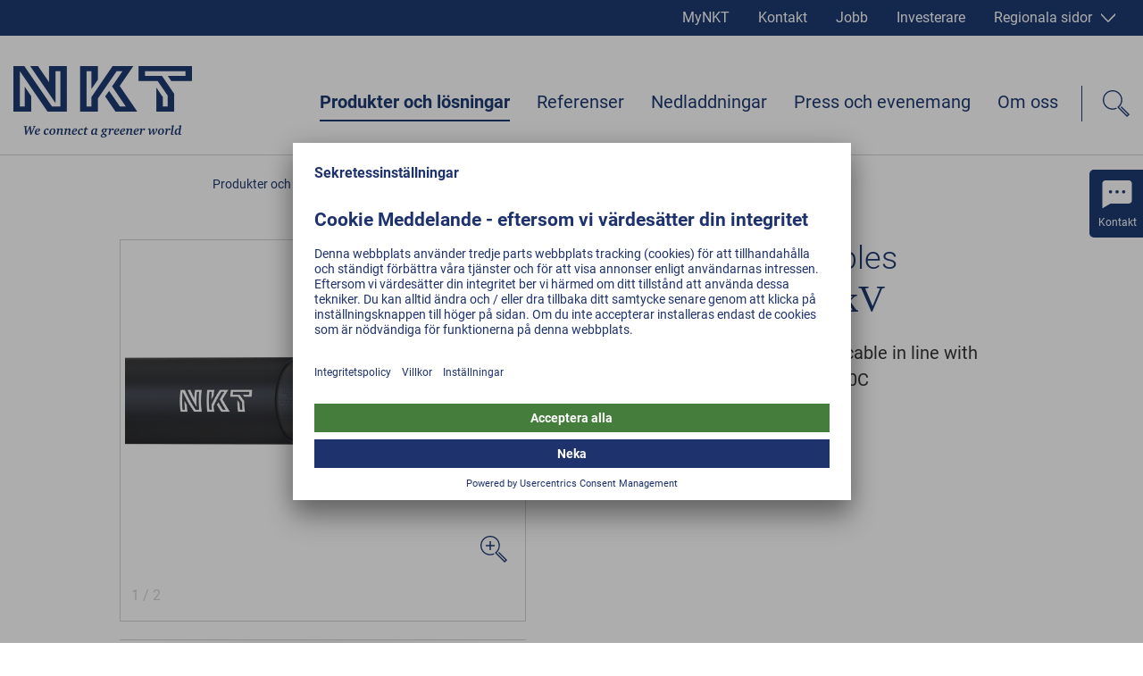

--- FILE ---
content_type: text/html; charset=utf-8
request_url: https://www.nkt.se/produkter-och-loesningar/mellanspaenning/mellanspaenningskablar/na2xs2y-12-20-kv
body_size: 43624
content:
<!DOCTYPE html><html lang="sv"><head><style></style><style data-styled="" data-styled-version="5.3.3">@font-face{font-family:Roboto;font-weight:normal;src:url('/static/fonts/roboto-v20-latin-ext_latin-regular.woff2') format('woff2'), url('/static/fonts/roboto-v20-latin-ext_latin-regular.woff') format('woff');font-display:swap;}/*!sc*/
@font-face{font-family:Roboto;font-weight:300;src:url('/static/fonts/roboto-v20-latin-ext_latin-300.woff2') format('woff2'), url('/static/fonts/roboto-v20-latin-ext_latin-300.woff') format('woff');font-display:swap;}/*!sc*/
@font-face{font-family:Roboto;font-weight:500;src:url('/static/fonts/roboto-v20-latin-ext_latin-500.woff2') format('woff2'), url('/static/fonts/roboto-v20-latin-ext_latin-500.woff') format('woff');font-display:swap;}/*!sc*/
@font-face{font-family:Roboto;font-weight:bold;src:url('/static/fonts/roboto-v20-latin-ext_latin-700.woff2') format('woff2'), url('/static/fonts/roboto-v20-latin-ext_latin-700.woff') format('woff');font-display:swap;}/*!sc*/
html,body,div,span,applet,object,iframe,h1,h2,h3,h4,h5,h6,p,blockquote,pre,a,abbr,acronym,address,big,cite,code,del,dfn,em,img,ins,kbd,q,s,samp,small,strike,strong,sub,sup,tt,var,b,u,i,center,dl,dt,dd,menu,ol,ul,li,fieldset,form,label,legend,table,caption,tbody,tfoot,thead,tr,th,td,article,aside,canvas,details,embed,figure,figcaption,footer,header,hgroup,main,menu,nav,output,ruby,section,summary,time,mark,audio,video{margin:0;padding:0;border:0;font-size:100%;font:inherit;vertical-align:baseline;}/*!sc*/
article,aside,details,figcaption,figure,footer,header,hgroup,main,menu,nav,section{display:block;}/*!sc*/
*[hidden]{display:none;}/*!sc*/
body{line-height:1;}/*!sc*/
menu,ol,ul{list-style:none;}/*!sc*/
blockquote,q{quotes:none;}/*!sc*/
blockquote:before,blockquote:after,q:before,q:after{content:'';content:none;}/*!sc*/
table{border-collapse:collapse;border-spacing:0;}/*!sc*/
html{-webkit-text-size-adjust:100%;text-size-adjust:100%;-webkit-scroll-behavior:smooth;-moz-scroll-behavior:smooth;-ms-scroll-behavior:smooth;scroll-behavior:smooth;}/*!sc*/
.grecaptcha-badge{visibility:hidden;}/*!sc*/
#__next{position:relative;}/*!sc*/
[data-preview]{padding:0;}/*!sc*/
*,:before,:after{box-sizing:border-box !important;}/*!sc*/
a{-webkit-text-decoration:none;text-decoration:none;}/*!sc*/
input[type=search]::-ms-clear{display:none;width:0;height:0;}/*!sc*/
input[type=search]::-ms-reveal{display:none;width:0;height:0;}/*!sc*/
input[type="search"]::-webkit-search-decoration,input[type="search"]::-webkit-search-cancel-button,input[type="search"]::-webkit-search-results-button,input[type="search"]::-webkit-search-results-decoration{display:none;}/*!sc*/
.ReactModal__Overlay{opacity:0;z-index:3001 !important;-webkit-transition:opacity 0.5s ease-in-out;transition:opacity 0.5s ease-in-out;}/*!sc*/
.ReactModal__Overlay--after-open{opacity:1;}/*!sc*/
.ReactModal__Overlay--before-close{opacity:0;}/*!sc*/
.slick-list,.slick-slider,.slick-track{position:relative;display:block;}/*!sc*/
.slick-loading .slick-slide,.slick-loading .slick-track{visibility:hidden;}/*!sc*/
.slick-slider{box-sizing:border-box;-webkit-user-select:none;-moz-user-select:none;-ms-user-select:none;-webkit-user-select:none;-moz-user-select:none;-ms-user-select:none;user-select:none;-webkit-touch-callout:none;-khtml-user-select:none;-ms-touch-action:pan-y;touch-action:pan-y;-webkit-tap-highlight-color:transparent;}/*!sc*/
.slick-list{overflow:hidden;margin:0;padding:0;}/*!sc*/
.slick-list:focus{outline:0;}/*!sc*/
.slick-list.dragging{cursor:pointer;cursor:hand;}/*!sc*/
.slick-slider .slick-list,.slick-slider .slick-track{-webkit-transform:translate3d(0,0,0);-moz-transform:translate3d(0,0,0);-ms-transform:translate3d(0,0,0);-o-transform:translate3d(0,0,0);-webkit-transform:translate3d(0,0,0);-ms-transform:translate3d(0,0,0);transform:translate3d(0,0,0);}/*!sc*/
.slick-track{top:0;left:0;}/*!sc*/
.slick-track:after,.slick-track:before{display:table;content:'';}/*!sc*/
.slick-track:after{clear:both;}/*!sc*/
.slick-slide{display:none;float:left;height:100%;min-height:1px;}/*!sc*/
[dir=rtl] .slick-slide{float:right;}/*!sc*/
.slick-slide img{display:block;}/*!sc*/
.slick-slide.slick-loading img{display:none;}/*!sc*/
.slick-slide.dragging img{pointer-events:none;}/*!sc*/
.slick-initialized .slick-slide{display:block;}/*!sc*/
.slick-vertical .slick-slide{display:block;height:auto;border:1px solid transparent;}/*!sc*/
.slick-arrow.slick-hidden{display:none;}/*!sc*/
.contact-form-modal{position:absolute;overflow:auto;background-color:white;border:none;border-radius:0;top:50%;left:50%;right:auto;bottom:auto;width:40%;max-width:1600px;-webkit-transform:translate(-50%,-50%);-ms-transform:translate(-50%,-50%);transform:translate(-50%,-50%);}/*!sc*/
@media(max-width:47.9375rem){.contact-form-modal{left:10px;width:calc(100% - 20px);padding-right:50px;-webkit-transform:translateY(-50%);-ms-transform:translateY(-50%);transform:translateY(-50%);}}/*!sc*/
.general-modal{position:absolute;overflow:auto;background-color:white;border:none;border-radius:0;top:50%;left:50%;right:auto;bottom:auto;width:100%;max-width:1600px;-webkit-transform:translate(-50%,-50%);-ms-transform:translate(-50%,-50%);transform:translate(-50%,-50%);}/*!sc*/
.general-modal:focus{outline:none;}/*!sc*/
.general-modal.general-modal--video{background-color:transparent;overflow:hidden;}/*!sc*/
@media(max-width:47.9375rem){.general-modal{top:0;left:0;bottom:0;-webkit-transform:none;-ms-transform:none;transform:none;}}/*!sc*/
.general-modal-overlay{position:fixed;inset:0;background-color:rgba(30,50,110,0.95);z-index:30;}/*!sc*/
.mobile-nav-open #usercentrics-root{display:none;}/*!sc*/
data-styled.g2[id="sc-global-erQCbx1"]{content:"sc-global-erQCbx1,"}/*!sc*/
.dLDsEP{width:100%;position:relative;padding:0 12.5px;margin-bottom:75px;}/*!sc*/
@media(min-width:48rem){.dLDsEP{padding:0 15px;margin-bottom:100px;}}/*!sc*/
data-styled.g3[id="Container__ContainerStyled-ph38y7-0"]{content:"dLDsEP,"}/*!sc*/
.hDeutT{width:100%;max-width:1600px;margin:0 auto;}/*!sc*/
data-styled.g5[id="Container__ContainerMax-ph38y7-2"]{content:"hDeutT,"}/*!sc*/
.klDEsX{width:100%;max-width:1600px;position:relative;z-index:2;margin:0 auto;padding:0 2.5px;}/*!sc*/
@media(min-width:48rem){.klDEsX{padding:0 15px;}}/*!sc*/
.dTbIjb{width:100%;max-width:1600px;position:relative;z-index:2;margin:0 auto;padding:0 2.5px;}/*!sc*/
@media(min-width:48rem){.dTbIjb{padding:0 15px;}}/*!sc*/
@media(min-width:62rem){.dTbIjb{width:calc(10/12*100%);}}/*!sc*/
@media(min-width:75rem){.dTbIjb{width:calc(9/12*100%);}}/*!sc*/
@media(min-width:75rem){.dTbIjb{margin-right:auto;margin-left:calc(2/12*100%);}}/*!sc*/
.bUXkkF{width:100%;max-width:1600px;position:relative;z-index:2;margin:0 auto;padding:0 2.5px;}/*!sc*/
@media(min-width:48rem){.bUXkkF{padding:0 15px;}}/*!sc*/
@media(min-width:62rem){.bUXkkF{width:calc(10/12*100%);}}/*!sc*/
.fNCcds{width:100%;max-width:1600px;position:relative;z-index:2;margin:0 auto;padding:0 2.5px;}/*!sc*/
@media(min-width:48rem){.fNCcds{padding:0 15px;}}/*!sc*/
@media(min-width:48rem){.fNCcds{width:calc(10/12*100%);}}/*!sc*/
@media(min-width:75rem){.fNCcds{width:calc(8/12*100%);}}/*!sc*/
data-styled.g6[id="Container__ContainerContent-ph38y7-3"]{content:"klDEsX,dTbIjb,bUXkkF,fNCcds,"}/*!sc*/
.cbIOBN{width:100%;height:100%;overflow:visible;}/*!sc*/
@media (pointer:fine){.cbIOBN:hover path{fill:#007e0a;}.cbIOBN:hover .arrow{-webkit-animation:dVIqCZ 0.5s ease-in-out;animation:dVIqCZ 0.5s ease-in-out;}}/*!sc*/
data-styled.g17[id="DownloadIcon__Svg-sc-11dsa73-0"]{content:"cbIOBN,"}/*!sc*/
.eCtwlC{width:100%;height:100%;}/*!sc*/
data-styled.g21[id="FacebookIconWithoutBackground__Svg-k417o4-0"]{content:"eCtwlC,"}/*!sc*/
.cRLPao{width:100%;height:100%;}/*!sc*/
data-styled.g25[id="InstagramWhiteIcon__Svg-xtnuag-0"]{content:"cRLPao,"}/*!sc*/
.fkfuLh{width:100%;height:100%;}/*!sc*/
data-styled.g30[id="LinkedInWhiteIcon__Svg-ihbghv-0"]{content:"fkfuLh,"}/*!sc*/
.bAnIOM{width:100%;height:100%;}/*!sc*/
data-styled.g34[id="MailIconContact__Svg-bpstic-0"]{content:"bAnIOM,"}/*!sc*/
.eeEsdB{width:100%;height:100%;}/*!sc*/
data-styled.g36[id="MetaContact__Svg-sc-1ci4kz2-0"]{content:"eeEsdB,"}/*!sc*/
.AkvTY{width:100%;height:100%;}/*!sc*/
data-styled.g37[id="MetaInvestorsIcon__Svg-zd9ljw-0"]{content:"AkvTY,"}/*!sc*/
.dtQeDa{width:100%;height:100%;}/*!sc*/
data-styled.g38[id="MetaProfileIcon__Svg-sc-11u6xq5-0"]{content:"dtQeDa,"}/*!sc*/
.idYxJw{width:100%;height:100%;}/*!sc*/
data-styled.g39[id="MetaSitesIcon__Svg-hu0wzw-0"]{content:"idYxJw,"}/*!sc*/
.epRFdQ{width:100%;height:100%;}/*!sc*/
data-styled.g56[id="TwitterWhiteIcon__Svg-sc-7iefjv-0"]{content:"epRFdQ,"}/*!sc*/
.jDocKh{width:100%;height:100%;}/*!sc*/
data-styled.g61[id="YoutubeIcon__Svg-zhbyqz-0"]{content:"jDocKh,"}/*!sc*/
.exOyQL{margin:0;padding:0;width:100%;height:100%;}/*!sc*/
data-styled.g63[id="TelephoneIcon__Svg-kq6qyr-0"]{content:"exOyQL,"}/*!sc*/
.gvAbFE{display:inline-block;width:17px;}/*!sc*/
.gvAbFc{display:inline-block;width:20px;}/*!sc*/
.gvAbDN{display:inline-block;width:16px;}/*!sc*/
data-styled.g84[id="Icon__IconStyled-sc-614p33-0"]{content:"gvAbFE,gvAbFc,gvAbDN,"}/*!sc*/
.lfYsAa{font-family:Georgia,Times,"Times New Roman",serif;font-size:1.5rem;line-height:1.6875rem;font-weight:normal;margin-bottom:10px;color:#00215F;}/*!sc*/
@media(min-width:48rem){.lfYsAa{font-size:2.5rem;line-height:3rem;}}/*!sc*/
@media(min-width:62rem){.lfYsAa{font-size:3.125rem;line-height:3.75rem;}}/*!sc*/
.lfYsAa .Icon__IconStyled-sc-614p33-0{margin-right:15px;margin-bottom:0;line-height:1;vertical-align:middle;width:40px;height:40px;}/*!sc*/
.lfYsAa .Sup__SupStyled-sc-1qe46z4-0{font-size:0.7em;}/*!sc*/
.caobkm{font-family:Georgia,Times,"Times New Roman",serif;font-size:1.25rem;line-height:1.375rem;margin-bottom:16px;color:#00215F;}/*!sc*/
@media(min-width:48rem){.caobkm{font-size:1.75rem;line-height:2.25rem;}}/*!sc*/
.caobkm .Icon__IconStyled-sc-614p33-0{margin-right:15px;margin-bottom:0;line-height:1;vertical-align:middle;width:40px;height:40px;}/*!sc*/
.caobkm .Sup__SupStyled-sc-1qe46z4-0{font-size:0.7em;}/*!sc*/
data-styled.g86[id="Headline__HeadlineStyled-sc-2hxas3-0"]{content:"lfYsAa,caobkm,"}/*!sc*/
.lexeTM{display:inline-block;width:20px;height:20px;-webkit-transition:-webkit-transform 0.3s ease;-webkit-transition:transform 0.3s ease;transition:transform 0.3s ease;-webkit-transform:rotate(0deg);-ms-transform:rotate(0deg);transform:rotate(0deg);color:#FFFFFF;border-color:#FFFFFF;}/*!sc*/
@media(min-width:48rem){.lexeTM{width:20px;height:20px;}}/*!sc*/
.kjjXKZ{display:inline-block;width:16px;height:16px;-webkit-transition:-webkit-transform 0.3s ease;-webkit-transition:transform 0.3s ease;transition:transform 0.3s ease;-webkit-transform:rotate(90deg);-ms-transform:rotate(90deg);transform:rotate(90deg);color:#FFFFFF;border-color:#FFFFFF;}/*!sc*/
@media(min-width:48rem){.kjjXKZ{width:16px;height:16px;}}/*!sc*/
.hUECLF{display:inline-block;width:48px;height:48px;-webkit-transition:-webkit-transform 0.3s ease;-webkit-transition:transform 0.3s ease;transition:transform 0.3s ease;-webkit-transform:rotate(180deg);-ms-transform:rotate(180deg);transform:rotate(180deg);color:#007e0a;border-color:#007e0a;}/*!sc*/
@media(min-width:48rem){.hUECLF{width:48px;height:48px;}}/*!sc*/
.fpCyqQ{display:inline-block;width:48px;height:48px;-webkit-transition:-webkit-transform 0.3s ease;-webkit-transition:transform 0.3s ease;transition:transform 0.3s ease;-webkit-transform:rotate(0deg);-ms-transform:rotate(0deg);transform:rotate(0deg);color:#007e0a;border-color:#007e0a;}/*!sc*/
@media(min-width:48rem){.fpCyqQ{width:48px;height:48px;}}/*!sc*/
.bsbTEB{display:inline-block;width:20px;height:20px;-webkit-transition:-webkit-transform 0.3s ease;-webkit-transition:transform 0.3s ease;transition:transform 0.3s ease;-webkit-transform:rotate(180deg);-ms-transform:rotate(180deg);transform:rotate(180deg);color:#00215F;border-color:#00215F;}/*!sc*/
@media(min-width:48rem){.bsbTEB{width:20px;height:20px;}}/*!sc*/
.bUDSHw{display:inline-block;width:20px;height:20px;-webkit-transition:-webkit-transform 0.3s ease;-webkit-transition:transform 0.3s ease;transition:transform 0.3s ease;-webkit-transform:rotate(0deg);-ms-transform:rotate(0deg);transform:rotate(0deg);color:#00215F;border-color:#00215F;}/*!sc*/
@media(min-width:48rem){.bUDSHw{width:20px;height:20px;}}/*!sc*/
.fDyuII{display:inline-block;width:15px;height:15px;-webkit-transition:-webkit-transform 0.3s ease;-webkit-transition:transform 0.3s ease;transition:transform 0.3s ease;-webkit-transform:rotate(0deg);-ms-transform:rotate(0deg);transform:rotate(0deg);color:#00215F;border-color:#00215F;}/*!sc*/
@media(min-width:48rem){.fDyuII{width:15px;height:15px;}}/*!sc*/
.jelWLg{display:inline-block;width:18px;height:18px;-webkit-transition:-webkit-transform 0.3s ease;-webkit-transition:transform 0.3s ease;transition:transform 0.3s ease;-webkit-transform:rotate(0deg);-ms-transform:rotate(0deg);transform:rotate(0deg);color:#FFFFFF;border-color:#FFFFFF;}/*!sc*/
@media(min-width:48rem){.jelWLg{width:25px;height:25px;}}/*!sc*/
.fePHyJ{display:inline-block;width:15px;height:15px;-webkit-transition:-webkit-transform 0.3s ease;-webkit-transition:transform 0.3s ease;transition:transform 0.3s ease;-webkit-transform:rotate(90deg);-ms-transform:rotate(90deg);transform:rotate(90deg);color:#00215F;border-color:#00215F;}/*!sc*/
@media(min-width:48rem){.fePHyJ{width:15px;height:15px;}}/*!sc*/
data-styled.g87[id="Arrow__ArrowStyled-sc-1049giu-0"]{content:"lexeTM,kjjXKZ,hUECLF,fpCyqQ,bsbTEB,bUDSHw,fDyuII,jelWLg,fePHyJ,"}/*!sc*/
.bWSaqR{width:100%;height:100%;display:block;}/*!sc*/
.bWSaqR polygon{fill:currentColor;}/*!sc*/
data-styled.g88[id="Arrow__Svg-sc-1049giu-1"]{content:"bWSaqR,"}/*!sc*/
.kccKcJ{vertical-align:middle;max-width:100%;height:auto !important;}/*!sc*/
data-styled.g96[id="Picture__PictureStyled-sc-1hvls0y-0"]{content:"kccKcJ,"}/*!sc*/
.kslLCo{display:block;width:100%;height:auto !important;}/*!sc*/
data-styled.g97[id="Picture__ImgStyled-sc-1hvls0y-1"]{content:"kslLCo,"}/*!sc*/
.iXmoF{display:-webkit-inline-box;display:-webkit-inline-flex;display:-ms-inline-flexbox;display:inline-flex;-webkit-transition:-webkit-transform 0.3s ease-in-out;-webkit-transition:transform 0.3s ease-in-out;transition:transform 0.3s ease-in-out;}/*!sc*/
data-styled.g102[id="Button__ButtonText-sc-4ax5s3-0"]{content:"iXmoF,"}/*!sc*/
.MVIMH{display:inline-block;}/*!sc*/
data-styled.g103[id="Button__ButtonIcon-sc-4ax5s3-1"]{content:"MVIMH,"}/*!sc*/
.kHwzcN{display:inline-block;position:relative;padding:18px 30px 18px 30px;height:60px;min-width:149px;cursor:pointer;white-space:nowrap;font-family:Roboto,Arial,sans-serif;font-size:1rem;-webkit-letter-spacing:0.2px;-moz-letter-spacing:0.2px;-ms-letter-spacing:0.2px;letter-spacing:0.2px;font-weight:bold;line-height:1.3125rem;vertical-align:middle;text-align:center;-webkit-transition:border-color 0.3s ease-in-out,background-color 0.3s ease-in-out,color 0.3s ease-in-out;transition:border-color 0.3s ease-in-out,background-color 0.3s ease-in-out,color 0.3s ease-in-out;color:#007e0a;border:2px solid #007e0a;background-color:#FFFFFF;}/*!sc*/
.kHwzcN .Icon__IconStyled-sc-614p33-0{margin-right:10px;vertical-align:middle;}/*!sc*/
.kHwzcN .Arrow__ArrowStyled-sc-1049giu-0{position:absolute;top:13px;right:8px;-webkit-transform:translate3d(0,0,0);-ms-transform:translate3d(0,0,0);transform:translate3d(0,0,0);}/*!sc*/
.kHwzcN:hover .Arrow__ArrowStyled-sc-1049giu-0{-webkit-animation:lnSLpY 0.5s ease-in-out;animation:lnSLpY 0.5s ease-in-out;}/*!sc*/
.kHwzcN:hover .Button__ButtonText-sc-4ax5s3-0{-webkit-transform:scale(1.1);-ms-transform:scale(1.1);transform:scale(1.1);}/*!sc*/
@media (pointer:fine){.kHwzcN:hover{border-color:#007e0a;color:#727272;}}/*!sc*/
data-styled.g104[id="Button__ButtonStyled-sc-4ax5s3-2"]{content:"kHwzcN,"}/*!sc*/
.fYJrQO{display:inline-block;-webkit-transition:-webkit-transform 0.3s ease-in-out;-webkit-transition:transform 0.3s ease-in-out;transition:transform 0.3s ease-in-out;}/*!sc*/
data-styled.g107[id="FormButton__FormButtonText-e5qrgx-0"]{content:"fYJrQO,"}/*!sc*/
.mCYiq{display:inline-block;position:relative;padding:18px 30px 18px 30px;height:60px;min-width:149px;cursor:pointer;white-space:nowrap;font-family:Roboto,Arial,sans-serif;font-size:1rem;-webkit-letter-spacing:0.2px;-moz-letter-spacing:0.2px;-ms-letter-spacing:0.2px;letter-spacing:0.2px;font-weight:bold;line-height:1.3125rem;vertical-align:middle;text-align:center;-webkit-transition:border-color 0.3s ease-in-out,background-color 0.3s ease-in-out,color 0.3s ease-in-out;transition:border-color 0.3s ease-in-out,background-color 0.3s ease-in-out,color 0.3s ease-in-out;color:#FFFFFF;border:2px solid #007e0a;background-color:#007e0a;}/*!sc*/
.mCYiq .Icon__IconStyled-sc-614p33-0{margin-right:10px;vertical-align:middle;}/*!sc*/
.mCYiq .Arrow__ArrowStyled-sc-1049giu-0{position:absolute;top:13px;right:8px;-webkit-transform:translate3d(0,0,0);-ms-transform:translate3d(0,0,0);transform:translate3d(0,0,0);}/*!sc*/
.mCYiq:hover .Arrow__ArrowStyled-sc-1049giu-0{-webkit-animation:lnSLpY 0.5s ease-in-out;animation:lnSLpY 0.5s ease-in-out;}/*!sc*/
.mCYiq:hover .Button__ButtonText-sc-4ax5s3-0{-webkit-transform:scale(1.1);-ms-transform:scale(1.1);transform:scale(1.1);}/*!sc*/
@media (pointer:fine){.mCYiq:hover{border-color:#007e0a;background-color:#007e0a;}}/*!sc*/
.mCYiq:hover .FormButton__FormButtonText-e5qrgx-0{-webkit-transform:scale(1.2);-ms-transform:scale(1.2);transform:scale(1.2);}/*!sc*/
data-styled.g108[id="FormButton__FormButtonStyled-e5qrgx-1"]{content:"mCYiq,"}/*!sc*/
.kZuXxI{display:-webkit-box;display:-webkit-flex;display:-ms-flexbox;display:flex;-webkit-flex-wrap:wrap;-ms-flex-wrap:wrap;flex-wrap:wrap;margin-left:-10px;}/*!sc*/
@media(max-width:47.9375rem){.kZuXxI{-webkit-flex-wrap:nowrap;-ms-flex-wrap:nowrap;flex-wrap:nowrap;margin:0;padding-left:10px;}.kZuXxI:before{display:block;content:"…";position:absolute;top:50%;left:0;-webkit-transform:translateY(-50%);-ms-transform:translateY(-50%);transform:translateY(-50%);line-height:1em;height:1.5em;font-size:0.8em;}}/*!sc*/
data-styled.g123[id="Breadcrumb__BreadcrumbStyled-ak2t7m-0"]{content:"kZuXxI,"}/*!sc*/
.llMzaw{font-family:Roboto,Arial,sans-serif;font-size:0.875rem;font-weight:normal;line-height:1.5rem;color:#00215F;white-space:nowrap;color:#00215F;-webkit-transition:color 0.3s ease-in-out;transition:color 0.3s ease-in-out;}/*!sc*/
@media (pointer:fine){.llMzaw:hover,.llMzaw:active{color:#00215F;border-color:#00215F;}.llMzaw:hover polygon,.llMzaw:active polygon{fill:#00215F;}}/*!sc*/
data-styled.g124[id="Breadcrumb__StyledAnchor-ak2t7m-1"]{content:"llMzaw,"}/*!sc*/
.bZOzXN{font-family:Roboto,Arial,sans-serif;font-size:0.875rem;font-weight:normal;line-height:1.5rem;color:#00215F;color:#00215F;font-weight:bold;white-space:nowrap;}/*!sc*/
data-styled.g125[id="Breadcrumb__NonAnchor-ak2t7m-2"]{content:"bZOzXN,"}/*!sc*/
.ebthKs{padding:0 25px 0 10px;position:relative;max-width:100%;overflow:hidden;text-overflow:ellipsis;}/*!sc*/
@media(max-width:47.9375rem){.ebthKs{padding-left:30px;padding-right:0;-webkit-flex:0 0 auto;-ms-flex:0 0 auto;flex:0 0 auto;display:none;}}/*!sc*/
.ebthKs:after{content:"";display:block;width:10px;height:10px;border-right:1px solid #00215F;border-top:1px solid #00215F;-webkit-transform:rotate(45deg);-ms-transform:rotate(45deg);transform:rotate(45deg);-webkit-transform-origin:top left;-ms-transform-origin:top left;transform-origin:top left;position:absolute;right:0;top:4px;}/*!sc*/
@media(max-width:47.9375rem){.ebthKs:after{top:7.5px;left:13px;width:7px;height:7px;-webkit-transform-origin:center;-ms-transform-origin:center;transform-origin:center;-webkit-transform:rotate(-135deg);-ms-transform:rotate(-135deg);transform:rotate(-135deg);}}/*!sc*/
.fAfOiJ{padding:0 25px 0 10px;position:relative;max-width:100%;overflow:hidden;text-overflow:ellipsis;}/*!sc*/
@media(max-width:47.9375rem){.fAfOiJ{padding-left:30px;padding-right:0;-webkit-flex:0 0 auto;-ms-flex:0 0 auto;flex:0 0 auto;}}/*!sc*/
.fAfOiJ:after{content:"";display:block;width:10px;height:10px;border-right:1px solid #00215F;border-top:1px solid #00215F;-webkit-transform:rotate(45deg);-ms-transform:rotate(45deg);transform:rotate(45deg);-webkit-transform-origin:top left;-ms-transform-origin:top left;transform-origin:top left;position:absolute;right:0;top:4px;}/*!sc*/
@media(max-width:47.9375rem){.fAfOiJ:after{top:7.5px;left:13px;width:7px;height:7px;-webkit-transform-origin:center;-ms-transform-origin:center;transform-origin:center;-webkit-transform:rotate(-135deg);-ms-transform:rotate(-135deg);transform:rotate(-135deg);}}/*!sc*/
.fZZpOZ{padding:0 25px 0 10px;position:relative;max-width:100%;overflow:hidden;text-overflow:ellipsis;}/*!sc*/
@media(max-width:47.9375rem){.fZZpOZ{padding-left:30px;padding-right:0;-webkit-flex:0 0 auto;-ms-flex:0 0 auto;flex:0 0 auto;-webkit-flex:0 1 auto;-ms-flex:0 1 auto;flex:0 1 auto;}}/*!sc*/
.fZZpOZ:after{content:"";display:block;width:10px;height:10px;border-right:1px solid #00215F;border-top:1px solid #00215F;-webkit-transform:rotate(45deg);-ms-transform:rotate(45deg);transform:rotate(45deg);-webkit-transform-origin:top left;-ms-transform-origin:top left;transform-origin:top left;position:absolute;right:0;top:4px;display:none;}/*!sc*/
@media(max-width:47.9375rem){.fZZpOZ:after{top:7.5px;left:13px;width:7px;height:7px;-webkit-transform-origin:center;-ms-transform-origin:center;transform-origin:center;-webkit-transform:rotate(-135deg);-ms-transform:rotate(-135deg);transform:rotate(-135deg);display:block;}}/*!sc*/
data-styled.g127[id="Breadcrumb__BreadcrumbItem-ak2t7m-4"]{content:"ebthKs,fAfOiJ,fZZpOZ,"}/*!sc*/
.daaFCV{display:inline-block;width:30px;height:30px;position:relative;-webkit-transition:-webkit-transform 0.3s ease-out;-webkit-transition:transform 0.3s ease-out;transition:transform 0.3s ease-out;-webkit-transform:rotate(135deg);-ms-transform:rotate(135deg);transform:rotate(135deg);}/*!sc*/
.daaFCV:before{content:"";display:block;border-right:2px solid #00215F;position:absolute;top:0;left:50%;margin-left:-1px;height:100%;color:#00215F;border-color:#00215F;}/*!sc*/
.daaFCV:after{content:"";display:block;border-top:2px solid #00215F;position:absolute;top:50%;left:0;width:100%;margin-top:-1px;color:#00215F;border-color:#00215F;}/*!sc*/
data-styled.g137[id="Plus__PlusStyled-sc-12y0kwl-0"]{content:"daaFCV,"}/*!sc*/
.iFfgdb{font-family:Roboto,Arial,sans-serif;font-size:1rem;line-height:1.75rem;margin-bottom:1em;color:#191919;}/*!sc*/
@media(min-width:48rem){.iFfgdb{font-size:1.25rem;line-height:1.875rem;margin-bottom:1em;}}/*!sc*/
data-styled.g144[id="Paragraph__ParagraphStyled-sc-14ldkon-0"]{content:"iFfgdb,"}/*!sc*/
.blalty{display:-webkit-box;display:-webkit-flex;display:-ms-flexbox;display:flex;-webkit-flex-wrap:wrap;-ms-flex-wrap:wrap;flex-wrap:wrap;margin-left:-15px;}/*!sc*/
.Paragraph__ParagraphStyled-sc-14ldkon-0 + .ButtonRow__ButtonRowStyled-qjb956-0{margin-top:35px;}/*!sc*/
data-styled.g148[id="ButtonRow__ButtonRowStyled-qjb956-0"]{content:"blalty,"}/*!sc*/
.jfcPWR{padding:0 15px;}/*!sc*/
data-styled.g149[id="ButtonRow__ButtonRowItem-qjb956-1"]{content:"jfcPWR,"}/*!sc*/
.gnJAZp{position:relative;}/*!sc*/
@media(max-width:47.9375rem){}/*!sc*/
data-styled.g221[id="ContentNavList__ContentNavListStyled-sc-1lm2wq2-0"]{content:"gnJAZp,"}/*!sc*/
.jltcXS{font-family:Roboto,Arial,sans-serif;font-size:1rem;line-height:1.5rem;-webkit-letter-spacing:0.3px;-moz-letter-spacing:0.3px;-ms-letter-spacing:0.3px;letter-spacing:0.3px;color:#00215F;color:#00215F;-webkit-transition:color 0.3s ease-in-out;transition:color 0.3s ease-in-out;display:block;position:relative;padding:6px 30px 6px 20px;font-weight:bold;cursor:pointer;}/*!sc*/
@media(min-width:48rem){.jltcXS{font-size:1.125rem;line-height:1.5rem;}}/*!sc*/
@media (pointer:fine){.jltcXS:hover,.jltcXS:active{color:#00215F;border-color:#00215F;}.jltcXS:hover polygon,.jltcXS:active polygon{fill:#00215F;}}/*!sc*/
@media(min-width:100rem){.jltcXS{padding-right:60px;}}/*!sc*/
@media(max-width:47.9375rem){.jltcXS{padding:4px 30px 4px 29px;}.jltcXS:before{display:block;content:"";position:absolute;top:12px;left:12px;width:5px;height:7px;border-left:1px solid #bbb;border-bottom:1px solid #bbb;}}/*!sc*/
.jltcXS .Arrow__ArrowStyled-sc-1049giu-0{position:absolute;top:10px;left:0;}/*!sc*/
@media(max-width:47.9375rem){.jltcXS .Arrow__ArrowStyled-sc-1049giu-0{top:12px;height:9px;left:auto;right:10px;}}/*!sc*/
@media (pointer:fine){.jltcXS:hover .Arrow__ArrowStyled-sc-1049giu-0{-webkit-animation:lnSLpY 0.5s ease-in-out;animation:lnSLpY 0.5s ease-in-out;}}/*!sc*/
.gxsdvM{font-family:Roboto,Arial,sans-serif;font-size:1rem;line-height:1.5rem;-webkit-letter-spacing:0.3px;-moz-letter-spacing:0.3px;-ms-letter-spacing:0.3px;letter-spacing:0.3px;color:#00215F;color:#00215F;-webkit-transition:color 0.3s ease-in-out;transition:color 0.3s ease-in-out;display:block;position:relative;padding:6px 30px 6px 20px;cursor:pointer;}/*!sc*/
@media(min-width:48rem){.gxsdvM{font-size:1.125rem;line-height:1.5rem;}}/*!sc*/
@media (pointer:fine){.gxsdvM:hover,.gxsdvM:active{color:#00215F;border-color:#00215F;}.gxsdvM:hover polygon,.gxsdvM:active polygon{fill:#00215F;}}/*!sc*/
@media(min-width:100rem){.gxsdvM{padding-right:60px;}}/*!sc*/
@media(max-width:47.9375rem){.gxsdvM{padding:4px 30px 4px 29px;}.gxsdvM:before{display:block;content:"";position:absolute;top:12px;left:12px;width:5px;height:7px;border-left:1px solid #bbb;border-bottom:1px solid #bbb;}}/*!sc*/
.gxsdvM .Arrow__ArrowStyled-sc-1049giu-0{position:absolute;top:10px;left:0;}/*!sc*/
@media(max-width:47.9375rem){.gxsdvM .Arrow__ArrowStyled-sc-1049giu-0{top:12px;height:9px;left:auto;right:10px;}}/*!sc*/
@media (pointer:fine){.gxsdvM:hover .Arrow__ArrowStyled-sc-1049giu-0{-webkit-animation:lnSLpY 0.5s ease-in-out;animation:lnSLpY 0.5s ease-in-out;}}/*!sc*/
data-styled.g223[id="ContentNavList__ContentNavNoLink-sc-1lm2wq2-2"]{content:"jltcXS,gxsdvM,"}/*!sc*/
.jxKtex .ContentNavList__ContentNavListStyled-sc-1lm2wq2-0{padding-left:17px;}/*!sc*/
data-styled.g224[id="ContentNavList__ContentNavItem-sc-1lm2wq2-3"]{content:"jxKtex,"}/*!sc*/
.cFXhRp{font-family:Roboto,Arial,sans-serif;font-size:1rem;line-height:1.5rem;margin-bottom:1em;color:#191919;text-transform:uppercase;font-weight:bold;white-space:nowrap;}/*!sc*/
data-styled.g235[id="LanguageInfo__LanguageInfoStyled-sc-1es2l5a-0"]{content:"cFXhRp,"}/*!sc*/
.fXtMTF{font-family:Roboto,Arial,sans-serif;font-size:1rem;line-height:1.5rem;margin-bottom:1em;color:#191919;white-space:nowrap;}/*!sc*/
data-styled.g236[id="SizeInfo__SizeInfoStyled-sc-1oz8j74-0"]{content:"fXtMTF,"}/*!sc*/
.hcinnO{display:-webkit-box;display:-webkit-flex;display:-ms-flexbox;display:flex;-webkit-box-pack:justify;-webkit-justify-content:space-between;-ms-flex-pack:justify;justify-content:space-between;-webkit-flex:1 0 auto;-ms-flex:1 0 auto;flex:1 0 auto;height:40px;}/*!sc*/
data-styled.g237[id="DownloadVariant__DownloadInfo-euxhyr-0"]{content:"hcinnO,"}/*!sc*/
.exXZcC{min-width:80px;margin:0;}/*!sc*/
@media(min-width:62rem){.exXZcC{text-align:right;}}/*!sc*/
data-styled.g238[id="DownloadVariant__DownloadLanguageInfo-euxhyr-1"]{content:"exXZcC,"}/*!sc*/
.eNPZTo{width:34px;padding:0 4px;-webkit-flex:0 0 auto;-ms-flex:0 0 auto;flex:0 0 auto;}/*!sc*/
data-styled.g239[id="DownloadVariant__VariantSwitch-euxhyr-2"]{content:"eNPZTo,"}/*!sc*/
.gakedI{font-family:Roboto,Arial,sans-serif;font-size:1rem;line-height:1.5rem;margin-bottom:1em;color:#191919;line-height:1;margin:0;}/*!sc*/
data-styled.g240[id="DownloadVariant__FormatInfo-euxhyr-3"]{content:"gakedI,"}/*!sc*/
.dzhZFG{text-transform:uppercase;}/*!sc*/
.dzhZFG:after{content:"|";display:inline-block;padding:0 5px;}/*!sc*/
data-styled.g241[id="DownloadVariant__FormatExtension-euxhyr-4"]{content:"dzhZFG,"}/*!sc*/
.jlbFUV{display:inline-block;-webkit-flex:0 0 auto;-ms-flex:0 0 auto;flex:0 0 auto;height:24px;width:24px;}/*!sc*/
data-styled.g242[id="DownloadVariant__IconContainer-euxhyr-5"]{content:"jlbFUV,"}/*!sc*/
.exXfqn{display:block;width:100%;border-bottom:1px solid #CECECE;padding:20px 0;}/*!sc*/
.exXfqn:first-child{border-top:1px solid #CECECE;}/*!sc*/
@media(min-width:48rem){.exXfqn{display:-webkit-box;display:-webkit-flex;display:-ms-flexbox;display:flex;-webkit-box-pack:stretch;-webkit-justify-content:stretch;-ms-flex-pack:stretch;justify-content:stretch;}}/*!sc*/
data-styled.g243[id="Download__DownloadStyled-ldrif9-0"]{content:"exXfqn,"}/*!sc*/
.dRgMRF{-webkit-flex:1 1 auto;-ms-flex:1 1 auto;flex:1 1 auto;}/*!sc*/
@media(min-width:48rem){.dRgMRF{width:70%;}}/*!sc*/
@media(min-width:75rem){.dRgMRF{display:-webkit-box;display:-webkit-flex;display:-ms-flexbox;display:flex;-webkit-box-pack:justify;-webkit-justify-content:space-between;-ms-flex-pack:justify;justify-content:space-between;-webkit-align-items:flex-start;-webkit-box-align:flex-start;-ms-flex-align:flex-start;align-items:flex-start;}}/*!sc*/
data-styled.g244[id="Download__DownloadText-ldrif9-1"]{content:"dRgMRF,"}/*!sc*/
.hYlBuX{-webkit-flex:0 1 auto;-ms-flex:0 1 auto;flex:0 1 auto;font-size:1.25rem;line-height:1.75rem;margin:0;overflow-wrap:break-word;padding-right:10px;}/*!sc*/
data-styled.g245[id="Download__DownloadHeadline-ldrif9-2"]{content:"hYlBuX,"}/*!sc*/
.eFKMCi{display:block;}/*!sc*/
@media(min-width:75rem){.eFKMCi{width:60%;}}/*!sc*/
data-styled.g246[id="Download__DownloadHeadlineLink-ldrif9-3"]{content:"eFKMCi,"}/*!sc*/
.bCWYwk{font-family:Roboto,Arial,sans-serif;font-size:1rem;line-height:1.5rem;margin-bottom:1em;color:#191919;-webkit-flex:0 0 auto;-ms-flex:0 0 auto;flex:0 0 auto;line-height:1.75rem;margin:0;}/*!sc*/
@media(min-width:75rem){.bCWYwk{width:40%;}}/*!sc*/
data-styled.g247[id="Download__Description-ldrif9-4"]{content:"bCWYwk,"}/*!sc*/
.fMJDJ{display:-webkit-box;display:-webkit-flex;display:-ms-flexbox;display:flex;-webkit-flex-direction:column;-ms-flex-direction:column;flex-direction:column;-webkit-box-pack:center;-webkit-justify-content:center;-ms-flex-pack:center;justify-content:center;-webkit-align-items:stretch;-webkit-box-align:stretch;-ms-flex-align:stretch;align-items:stretch;}/*!sc*/
@media(min-width:48rem){.fMJDJ{width:30%;-webkit-flex:0 0 auto;-ms-flex:0 0 auto;flex:0 0 auto;}}/*!sc*/
data-styled.g248[id="Download__VariantContainer-ldrif9-5"]{content:"fMJDJ,"}/*!sc*/
.jGGGiM .Download__DownloadStyled-ldrif9-0:last-child{border-bottom:none;}/*!sc*/
data-styled.g250[id="DownloadList__DownloadListStyled-a54xum-0"]{content:"jGGGiM,"}/*!sc*/
.bVqFsc{position:relative;height:100%;width:100%;}/*!sc*/
.bVqFsc .slick-dots{width:100%;display:-webkit-box !important;display:-webkit-flex !important;display:-ms-flexbox !important;display:flex !important;-webkit-box-pack:center;-webkit-justify-content:center;-ms-flex-pack:center;justify-content:center;padding-top:15px;}/*!sc*/
.bVqFsc .slick-dots li{display:inline-block;padding:8px;}/*!sc*/
.bVqFsc .slick-dots li button{overflow:hidden;text-indent:-50px;width:19px;height:19px;border-radius:50%;border:1px solid #CECECE;background-color:#F3F3F3;cursor:pointer;}/*!sc*/
.bVqFsc .slick-dots li.slick-active button{background-color:#FFFFFF;}/*!sc*/
data-styled.g282[id="Carousel__CarouselStyled-udrsi-0"]{content:"bVqFsc,"}/*!sc*/
.jRwacW{position:absolute;top:50%;left:10px;-webkit-transform:translateY(-50%);-ms-transform:translateY(-50%);transform:translateY(-50%);z-index:10;cursor:pointer;display:none;}/*!sc*/
@media(min-width:48rem){.jRwacW{display:none;}}/*!sc*/
.ffrvQx{position:absolute;top:50%;left:10px;-webkit-transform:translateY(-50%);-ms-transform:translateY(-50%);transform:translateY(-50%);z-index:10;cursor:pointer;left:auto;right:10px;display:none;}/*!sc*/
@media(min-width:48rem){.ffrvQx{display:none;}}/*!sc*/
data-styled.g283[id="Carousel__ArrowContainer-udrsi-1"]{content:"jRwacW,ffrvQx,"}/*!sc*/
.fMfLjO{display:block !important;outline:none;}/*!sc*/
data-styled.g284[id="Carousel__CarouselContent-udrsi-2"]{content:"fMfLjO,"}/*!sc*/
.dHWwUj{padding-left:10px;}/*!sc*/
data-styled.g285[id="Carousel__NumberContainer-udrsi-3"]{content:"dHWwUj,"}/*!sc*/
.isgkWF{display:inline-block;font-family:Roboto,Arial,sans-serif;font-size:1rem;line-height:1.5rem;margin-bottom:1em;color:#191919;padding:5px 2px 0;color:#CECECE;}/*!sc*/
data-styled.g286[id="Carousel__Number-udrsi-4"]{content:"isgkWF,"}/*!sc*/
.fQJTcI{font-family:Roboto,Arial,sans-serif;font-size:1.125rem;font-weight:300;line-height:1.625rem;color:#00215F;margin-top:5px;}/*!sc*/
@media(min-width:48rem){.fQJTcI{font-size:1.5rem;line-height:2.25rem;}}/*!sc*/
data-styled.g344[id="SubHeadline__SubHeadlineStyled-sc-1rugc0e-0"]{content:"fQJTcI,"}/*!sc*/
.cDLIMb{margin-bottom:25px;}/*!sc*/
@media(min-width:48rem){.cDLIMb{margin-bottom:50px;}}/*!sc*/
.cDLIMb .Headline__HeadlineStyled-sc-2hxas3-0{margin-bottom:0;}/*!sc*/
@media(min-width:48rem){.cDLIMb .Headline__HeadlineStyled-sc-2hxas3-0{margin-bottom:6px;padding-top:2px;position:relative;display:-webkit-box;display:-webkit-flex;display:-ms-flexbox;display:flex;}}/*!sc*/
.cDLIMb .Headline__HeadlineStyled-sc-2hxas3-0 .Icon__IconStyled-sc-614p33-0{display:none;-webkit-flex:0 0 auto;-ms-flex:0 0 auto;flex:0 0 auto;z-index:100;width:40px;height:40px;margin-top:-2px;}/*!sc*/
@media(max-width:47.9375rem){.cDLIMb .Headline__HeadlineStyled-sc-2hxas3-0 .Icon__IconStyled-sc-614p33-0{display:none;}}/*!sc*/
.cDLIMb .Paragraph__ParagraphStyled-sc-14ldkon-0{margin-bottom:0;}/*!sc*/
.cDLIMb .ButtonRow__ButtonRowStyled-qjb956-0{margin-top:35px;}/*!sc*/
data-styled.g347[id="TextTeaser__TextTeaserStyled-sc-1g41zux-0"]{content:"cDLIMb,"}/*!sc*/
.langcr{margin-bottom:0;}/*!sc*/
.langcr .Container__ContainerContent-ph38y7-3{border-top:1px solid #CECECE;padding-top:60px;}/*!sc*/
@media(min-width:62rem){.langcr .Container__ContainerContent-ph38y7-3{padding-top:90px;}}/*!sc*/
data-styled.g360[id="Nkt005TextTeasers__BorderContainer-sc-1atktht-0"]{content:"langcr,"}/*!sc*/
@media(max-width:47.9375rem){.kFmjFt{margin-bottom:50px;}}/*!sc*/
data-styled.g361[id="Nkt005TextTeasers__Nkt005Container-sc-1atktht-1"]{content:"kFmjFt,"}/*!sc*/
.kWEGFn .TextTeaser__TextTeaserStyled-sc-1g41zux-0{padding:0;}/*!sc*/
.kWEGFn .TextTeaser__TextTeaserStyled-sc-1g41zux-0:last-child{margin-bottom:0;}/*!sc*/
.kWEGFn .ButtonRow__ButtonRowStyled-qjb956-0{padding:0;margin-top:20px;}/*!sc*/
@media(min-width:48rem){.kWEGFn{display:-webkit-box;display:-webkit-flex;display:-ms-flexbox;display:flex;-webkit-flex-wrap:wrap;-ms-flex-wrap:wrap;flex-wrap:wrap;margin:0 -15px;}.kWEGFn .TextTeaser__TextTeaserStyled-sc-1g41zux-0{width:50%;padding:0 15px;}.kWEGFn .TextTeaser__TextTeaserStyled-sc-1g41zux-0:nth-last-child(-n+2){margin-bottom:0;}@media(min-width:75rem){.kWEGFn .TextTeaser__TextTeaserStyled-sc-1g41zux-0{padding-right:calc(1/16 * 100% + 15px);}}.kWEGFn .ButtonRow__ButtonRowStyled-qjb956-0{width:100%;}}/*!sc*/
data-styled.g362[id="Nkt005TextTeasers__TeaserList-sc-1atktht-2"]{content:"kWEGFn,"}/*!sc*/
.XiCTA{width:100%;height:100%;}/*!sc*/
data-styled.g406[id="SearchIcon__Svg-sc-195ras-0"]{content:"XiCTA,"}/*!sc*/
.idkRwc{border:1px solid #00215F;border-top:1px solid #CECECE;background-color:#FFFFFF;width:100%;padding-bottom:15px;}/*!sc*/
data-styled.g407[id="QuickList__QuickListStyled-sc-1gx0wej-0"]{content:"idkRwc,"}/*!sc*/
.bXyEXT{border-bottom:1px solid #CECECE;background-color:#FFFFFF;padding:16px 0 0;}/*!sc*/
.bXyEXT:last-child{border-bottom:none;}/*!sc*/
data-styled.g408[id="QuickList__QuickListGroup-sc-1gx0wej-1"]{content:"bXyEXT,"}/*!sc*/
.cVBNiA{font-family:Roboto,Arial,sans-serif;font-size:1rem;line-height:1.25rem;margin-bottom:1em;color:#191919;color:#00215F;font-weight:bold;text-align:left;margin-left:25px;margin-bottom:10px;}/*!sc*/
@media(min-width:48rem){.cVBNiA{font-size:1.125rem;line-height:1.3125rem;}}/*!sc*/
@media(min-width:48rem){.cVBNiA{margin-left:30px;margin-bottom:20px;}}/*!sc*/
data-styled.g409[id="QuickList__QuickListGroupTitle-sc-1gx0wej-2"]{content:"cVBNiA,"}/*!sc*/
.iTybMQ{font-family:Roboto,Arial,sans-serif;font-size:1rem;line-height:1.25rem;margin-bottom:1em;color:#191919;text-align:left;margin:0;}/*!sc*/
@media(min-width:48rem){.iTybMQ{font-size:1.125rem;line-height:1.3125rem;}}/*!sc*/
data-styled.g411[id="QuickList__QuickListItem-sc-1gx0wej-4"]{content:"iTybMQ,"}/*!sc*/
.fmsmpt{display:block;color:#191919;-webkit-transition:color 0.3s ease-in-out;transition:color 0.3s ease-in-out;-webkit-transition:none;transition:none;padding:10px 25px;}/*!sc*/
@media (pointer:fine){.fmsmpt:hover,.fmsmpt:active{color:#CECECE;}}/*!sc*/
@media(min-width:48rem){.fmsmpt{padding:10px 30px;}}/*!sc*/
@media (pointer:fine){.fmsmpt:hover{background-color:#00215F;color:#FFFFFF;}}/*!sc*/
data-styled.g412[id="QuickList__QuickListLink-sc-1gx0wej-5"]{content:"fmsmpt,"}/*!sc*/
.ehIxgJ{width:100%;position:relative;z-index:100;}/*!sc*/
data-styled.g415[id="SearchBox__SearchBoxStyled-sc-19x2f0w-0"]{content:"ehIxgJ,"}/*!sc*/
.dyYAwP{display:-webkit-box;display:-webkit-flex;display:-ms-flexbox;display:flex;-webkit-box-pack:stretch;-webkit-justify-content:stretch;-ms-flex-pack:stretch;justify-content:stretch;}/*!sc*/
data-styled.g416[id="SearchBox__SearchBoxForm-sc-19x2f0w-1"]{content:"dyYAwP,"}/*!sc*/
.jxkWLa{display:block;height:40px;width:45px;padding:10px;cursor:pointer;position:absolute;left:0;top:0;z-index:10;}/*!sc*/
.jxkWLa svg path{-webkit-transition:fill 0.3s ease-in-out;transition:fill 0.3s ease-in-out;}/*!sc*/
@media (pointer:fine){.jxkWLa:hover svg path{fill:#007FAC;}}/*!sc*/
@media(min-width:48rem){.jxkWLa{top:5px;left:5px;height:45px;}}/*!sc*/
data-styled.g417[id="SearchBox__SearchIconContainer-sc-19x2f0w-2"]{content:"jxkWLa,"}/*!sc*/
.dCqBEo{display:none;-webkit-flex:1 0 auto;-ms-flex:1 0 auto;flex:1 0 auto;background-color:#FFFFFF;cursor:pointer;height:40px;width:60px;overflow:hidden;padding:5px 15px;position:absolute;top:10px;right:12px;}/*!sc*/
@media(max-width:47.9375rem){.dCqBEo{top:0px;background-color:transparent;width:45px;height:35px;padding-right:0;}}/*!sc*/
.dCqBEo i:before,.dCqBEo i:after{-webkit-transition:border-color 0.3s ease-in-out;transition:border-color 0.3s ease-in-out;}/*!sc*/
@media (pointer:fine){.dCqBEo:hover i:before,.dCqBEo:hover i:after{border-color:#007FAC;}}/*!sc*/
data-styled.g418[id="SearchBox__SearchResetContainer-sc-19x2f0w-3"]{content:"dCqBEo,"}/*!sc*/
.kelKyS{-webkit-flex:1 1 auto;-ms-flex:1 1 auto;flex:1 1 auto;width:100%;position:relative;padding-right:10px;}/*!sc*/
data-styled.g419[id="SearchBox__SearchInputContainer-sc-19x2f0w-4"]{content:"kelKyS,"}/*!sc*/
.gxKDCF{position:absolute;left:0;top:100%;width:calc(100% - 10px);margin-top:-2px;z-index:500;background-color:#FFFFFF;-webkit-transition:opacity 0.3s ease-in-out,visibility 0.3s linear;transition:opacity 0.3s ease-in-out,visibility 0.3s linear;opacity:0;visibility:hidden;}/*!sc*/
@media(max-width:47.9375rem){.gxKDCF{right:0;}}/*!sc*/
data-styled.g420[id="SearchBox__QuickListContainer-sc-19x2f0w-5"]{content:"gxKDCF,"}/*!sc*/
.hjPEQd{height:40px;width:100%;padding:9px 10px 9px 40px;border:1px solid rgba(0,33,95,0.65);box-shadow:inset 0px 3px 8px 0px rgba(30,50,110,0.19);color:#00215F;font-family:Roboto,Arial,sans-serif;font-size:1rem;line-height:1.75rem;margin-bottom:1em;color:#191919;margin:0;-webkit-appearance:none;border-radius:0;outline:none;}/*!sc*/
@media(min-width:48rem){.hjPEQd{font-size:1.25rem;line-height:1.875rem;margin-bottom:1em;}}/*!sc*/
.hjPEQd::-webkit-input-placeholder{font-style:italic;}/*!sc*/
.hjPEQd::-moz-placeholder{font-style:italic;}/*!sc*/
.hjPEQd:-ms-input-placeholder{font-style:italic;}/*!sc*/
.hjPEQd::placeholder{font-style:italic;}/*!sc*/
.hjPEQd::-ms-clear{display:none;}/*!sc*/
.hjPEQd:focus{border:1px solid #00215F;box-shadow:none;}/*!sc*/
@media(min-width:48rem){.hjPEQd{height:60px;padding:9px 10px 9px 50px;}}/*!sc*/
data-styled.g421[id="SearchBox__SearchInput-sc-19x2f0w-6"]{content:"hjPEQd,"}/*!sc*/
@media(max-width:47.9375rem){.KUgvF{display:none !important;}}/*!sc*/
data-styled.g422[id="SearchBox__SearchFormButton-sc-19x2f0w-7"]{content:"KUgvF,"}/*!sc*/
.iHuYqk{display:-webkit-box;display:-webkit-flex;display:-ms-flexbox;display:flex;-webkit-flex-direction:column;-ms-flex-direction:column;flex-direction:column;padding:9px 0;}/*!sc*/
@media(min-width:48rem){.iHuYqk{-webkit-flex-direction:row;-ms-flex-direction:row;flex-direction:row;-webkit-box-pack:stretch;-webkit-justify-content:stretch;-ms-flex-pack:stretch;justify-content:stretch;}}/*!sc*/
data-styled.g424[id="GroupedContentNav__ContentNavContent-sc-1qkdte4-1"]{content:"iHuYqk,"}/*!sc*/
.glXUe{-webkit-appearance:none;background:transparent;border:none;font-family:Roboto,Arial,sans-serif;font-size:1rem;line-height:1.1875rem;-webkit-text-decoration:none;text-decoration:none;color:#00215F;border-color:#00215F;}/*!sc*/
@media(max-width:47.9375rem){.glXUe{display:block;text-align:left;padding:5px 0;}}/*!sc*/
.bGTotW{-webkit-appearance:none;background:transparent;border:none;font-family:Roboto,Arial,sans-serif;font-size:1rem;line-height:1.1875rem;-webkit-text-decoration:none;text-decoration:none;color:#FFFFFF;border-color:#FFFFFF;}/*!sc*/
@media(max-width:47.9375rem){.bGTotW{display:block;text-align:left;padding:5px 0;}}/*!sc*/
.ieRBuO{-webkit-appearance:none;background:transparent;border:none;font-family:Roboto,Arial,sans-serif;font-size:1rem;line-height:1.1875rem;-webkit-text-decoration:none;text-decoration:none;color:#191919;border-color:#191919;}/*!sc*/
@media(max-width:47.9375rem){.ieRBuO{display:block;text-align:left;padding:5px 0;}}/*!sc*/
@media (pointer:fine){.ieRBuO:hover polygon,.ieRBuO:active polygon{fill:#727272;}}/*!sc*/
data-styled.g431[id="NavigationLink__NavigationLinkStyled-oempeb-1"]{content:"glXUe,bGTotW,ieRBuO,"}/*!sc*/
.gtZhun{-webkit-appearance:none;background:transparent;border:none;font-family:Roboto,Arial,sans-serif;font-size:1rem;line-height:1.1875rem;-webkit-text-decoration:none;text-decoration:none;color:#00215F;border-color:#00215F;cursor:pointer;}/*!sc*/
@media(max-width:47.9375rem){.gtZhun{display:block;text-align:left;padding:5px 0;}}/*!sc*/
.gtZhun .NavigationLink__LinkContent-oempeb-0{margin-right:10px;}/*!sc*/
data-styled.g432[id="NavigationLink__DropDownLink-oempeb-2"]{content:"gtZhun,"}/*!sc*/
.gPFwVy{background-color:#00215F;z-index:1001;padding:0;height:40px;margin:0;}/*!sc*/
@media(max-width:47.9375rem){.gPFwVy{display:none;}}/*!sc*/
data-styled.g433[id="MetaNavMd__MetaNavMdStyled-sc-1f1ht4f-0"]{content:"gPFwVy,"}/*!sc*/
.gNBkOL{width:100%;display:-webkit-box;display:-webkit-flex;display:-ms-flexbox;display:flex;-webkit-box-pack:end;-webkit-justify-content:flex-end;-ms-flex-pack:end;justify-content:flex-end;}/*!sc*/
data-styled.g434[id="MetaNavMd__MetaNavUl-sc-1f1ht4f-1"]{content:"gNBkOL,"}/*!sc*/
.huDXBn{background-color:#00215F;}/*!sc*/
data-styled.g435[id="MetaNavMd__MetaNavLi-sc-1f1ht4f-2"]{content:"huDXBn,"}/*!sc*/
.lnUcPW{color:#FFFFFF;border-color:#FFFFFF;-webkit-transition:color 0.3s ease-in-out;transition:color 0.3s ease-in-out;line-height:1;display:block;height:40px;padding:12px 16px 0;margin:0;font-size:1rem;background-color:transparent;color:#FFFFFF;}/*!sc*/
@media (pointer:fine){.lnUcPW:hover,.lnUcPW:active{color:#CECECE;border-color:#CECECE;}.lnUcPW:hover polygon,.lnUcPW:active polygon{fill:#CECECE;}}/*!sc*/
@media (pointer:fine){.lnUcPW:hover{-webkit-text-decoration:underline;text-decoration:underline;}}/*!sc*/
.lnUcPW span,.lnUcPW:hover span{border-bottom:none;}/*!sc*/
.lnUcPW.NavigationLink__DropDownLink-oempeb-2{padding-top:0;}/*!sc*/
.lnUcPW.NavigationLink__DropDownLink-oempeb-2:focus{outline:none;}/*!sc*/
.lnUcPW .Arrow__ArrowStyled-sc-1049giu-0{height:16px;float:right;}/*!sc*/
data-styled.g436[id="MetaNavMd__MetaNavLink-sc-1f1ht4f-3"]{content:"lnUcPW,"}/*!sc*/
.bfoapX{-webkit-transition:max-height 0.3s ease-out;transition:max-height 0.3s ease-out;overflow:hidden;max-height:800px;}/*!sc*/
.jNFRlr{-webkit-transition:max-height 0.3s ease-out;transition:max-height 0.3s ease-out;overflow:hidden;max-height:0;}/*!sc*/
data-styled.g437[id="SubNavXs__SubNavXsStyled-g0jk9-0"]{content:"bfoapX,jNFRlr,"}/*!sc*/
.cgFZOX{padding-top:4px;padding-right:25px;border-bottom:1px solid #162450;}/*!sc*/
@media(min-width:48rem){.cgFZOX{display:none;}}/*!sc*/
data-styled.g438[id="SubNavXs__SubNavXsUl-g0jk9-1"]{content:"cgFZOX,"}/*!sc*/
.akvZV .NavigationLink__NavigationLinkStyled-oempeb-1{padding:8px 0 8px 10px;}/*!sc*/
data-styled.g439[id="SubNavXs__SubNavXsLi-g0jk9-2"]{content:"akvZV,"}/*!sc*/
.hnxrfD{padding:0 12.5px;}/*!sc*/
@media(min-width:48rem){.hnxrfD{display:-webkit-box;display:-webkit-flex;display:-ms-flexbox;display:flex;padding:0;margin-left:-10px;}}/*!sc*/
data-styled.g440[id="MainNav__MainNavUl-sc-1gg1z9i-0"]{content:"hnxrfD,"}/*!sc*/
.PAnWp{position:relative;}/*!sc*/
data-styled.g441[id="MainNav__MainNavLi-sc-1gg1z9i-1"]{content:"PAnWp,"}/*!sc*/
.jTzWjB{display:block;color:#00215F;-webkit-transition:color 0.3s ease-in-out;transition:color 0.3s ease-in-out;font-size:1.375rem;font-weight:bold;padding:16px 0;border-bottom:1px solid #162450;}/*!sc*/
@media (pointer:fine){.jTzWjB:hover,.jTzWjB:active{color:#00215F;border-color:#00215F;}.jTzWjB:hover polygon,.jTzWjB:active polygon{fill:#00215F;}}/*!sc*/
@media(min-width:48rem){.jTzWjB{display:inline-block;padding:10px 0 0;margin:0 10px;font-size:1.125rem;font-weight:normal;white-space:nowrap;border-bottom:2px solid #00215F;font-weight:bold;}.jTzWjB:hover{border-bottom:2px solid #00215F;}}/*!sc*/
@media(min-width:75rem){.jTzWjB{font-size:1.25rem;padding:10px 0;margin:0 15px;}}/*!sc*/
.blPDNP{display:block;color:#00215F;-webkit-transition:color 0.3s ease-in-out;transition:color 0.3s ease-in-out;font-size:1.375rem;font-weight:bold;padding:16px 0;border-bottom:1px solid #162450;}/*!sc*/
@media (pointer:fine){.blPDNP:hover,.blPDNP:active{color:#00215F;border-color:#00215F;}.blPDNP:hover polygon,.blPDNP:active polygon{fill:#00215F;}}/*!sc*/
@media(min-width:48rem){.blPDNP{display:inline-block;padding:10px 0 0;margin:0 10px;font-size:1.125rem;font-weight:normal;white-space:nowrap;border-bottom:2px solid #FFFFFF;}.blPDNP:hover{border-bottom:2px solid #00215F;}}/*!sc*/
@media(min-width:75rem){.blPDNP{font-size:1.25rem;padding:10px 0;margin:0 15px;}}/*!sc*/
data-styled.g442[id="MainNav__MainNavLink-sc-1gg1z9i-2"]{content:"jTzWjB,blPDNP,"}/*!sc*/
.eqzLsI{position:absolute;top:0;right:0;padding:15px 10px;}/*!sc*/
@media(min-width:48rem){.eqzLsI{display:none;}}/*!sc*/
data-styled.g443[id="MainNav__Toggle-sc-1gg1z9i-3"]{content:"eqzLsI,"}/*!sc*/
.NeOwR{display:inline-block;width:16px;height:16px;position:relative;-webkit-transition:-webkit-transform 0.3s ease-out;-webkit-transition:transform 0.3s ease-out;transition:transform 0.3s ease-out;-webkit-transform:rotate(270deg);-ms-transform:rotate(270deg);transform:rotate(270deg);}/*!sc*/
.NeOwR:before{content:"";display:block;border-right:2.5px solid #40B7E7;position:absolute;top:0;left:50%;margin-left:-1.25px;height:100%;}/*!sc*/
.NeOwR:after{content:"";display:block;border-top:2.5px solid #40B7E7;position:absolute;top:50%;left:0;width:100%;margin-top:-1.25px;-webkit-transition:opacity 0.3s ease-out;transition:opacity 0.3s ease-out;opacity:0;}/*!sc*/
.hjaaYF{display:inline-block;width:16px;height:16px;position:relative;-webkit-transition:-webkit-transform 0.3s ease-out;-webkit-transition:transform 0.3s ease-out;transition:transform 0.3s ease-out;-webkit-transform:rotate(0deg);-ms-transform:rotate(0deg);transform:rotate(0deg);}/*!sc*/
.hjaaYF:before{content:"";display:block;border-right:2.5px solid #40B7E7;position:absolute;top:0;left:50%;margin-left:-1.25px;height:100%;}/*!sc*/
.hjaaYF:after{content:"";display:block;border-top:2.5px solid #40B7E7;position:absolute;top:50%;left:0;width:100%;margin-top:-1.25px;-webkit-transition:opacity 0.3s ease-out;transition:opacity 0.3s ease-out;opacity:1;}/*!sc*/
data-styled.g444[id="MainNav__TogglePlus-sc-1gg1z9i-4"]{content:"NeOwR,hjaaYF,"}/*!sc*/
.LsSIJ{position:relative;z-index:-1;}/*!sc*/
data-styled.g445[id="SiteNav__SiteNavStyled-sc-16wnyqk-0"]{content:"LsSIJ,"}/*!sc*/
.licIiA{position:absolute;top:10px;right:15px;border:1px solid #00215F;background-color:#FFFFFF;-webkit-transition:opacity 0.5s ease-in,-webkit-transform 0.3s ease-in;-webkit-transition:opacity 0.5s ease-in,transform 0.3s ease-in;transition:opacity 0.5s ease-in,transform 0.3s ease-in;opacity:0;overflow:hidden;text-align:right;-webkit-transform:translateY(-150%);-ms-transform:translateY(-150%);transform:translateY(-150%);}/*!sc*/
data-styled.g446[id="SiteNav__SiteNavUl-sc-16wnyqk-1"]{content:"licIiA,"}/*!sc*/
.ianOZ{color:#00215F;-webkit-transition:color 0.3s ease-in-out;transition:color 0.3s ease-in-out;line-height:32px;padding:10px 20px 10px 60px;display:block;white-space:nowrap;}/*!sc*/
@media (pointer:fine){.ianOZ:hover,.ianOZ:active{color:#00215F;border-color:#00215F;}.ianOZ:hover polygon,.ianOZ:active polygon{fill:#00215F;}}/*!sc*/
.ianOZ:hover{-webkit-text-decoration:underline;text-decoration:underline;}/*!sc*/
data-styled.g448[id="SiteNav__SiteNavLink-sc-16wnyqk-3"]{content:"ianOZ,"}/*!sc*/
.eIAOm{padding:8px 10px;display:inline-block;cursor:pointer;-webkit-transition-property:opacity,filter;transition-property:opacity,filter;-webkit-transition-duration:0.15s;transition-duration:0.15s;-webkit-transition-timing-function:linear;transition-timing-function:linear;font:inherit;color:inherit;text-transform:none;background-color:transparent;border:0;margin:0;overflow:visible;opacity:1;-webkit-transition:opacity 0.3s ease-in-out;transition:opacity 0.3s ease-in-out;}/*!sc*/
@media(min-width:48rem){.eIAOm{display:none;}}/*!sc*/
data-styled.g449[id="MobileButton__MobileButtonStyled-sc-1bnc4zr-0"]{content:"eIAOm,"}/*!sc*/
.dBzxVt{width:30px;height:30px;display:inline-block;position:relative;}/*!sc*/
data-styled.g450[id="MobileButton__HamburgerBox-sc-1bnc4zr-1"]{content:"dBzxVt,"}/*!sc*/
.fWa-dXr{display:block;top:50%;-webkit-transition-duration:0.075s;transition-duration:0.075s;-webkit-transition-timing-function:cubic-bezier(0.55,0.055,0.675,0.19);transition-timing-function:cubic-bezier(0.55,0.055,0.675,0.19);}/*!sc*/
.fWa-dXr,.fWa-dXr::before,.fWa-dXr::after{width:30px;height:2px;background-color:#00215F;border-radius:0;position:absolute;-webkit-transition-property:-webkit-transform;-webkit-transition-property:transform;transition-property:transform;-webkit-transition-duration:0.15s;transition-duration:0.15s;-webkit-transition-timing-function:ease;transition-timing-function:ease;}/*!sc*/
.fWa-dXr::before,.fWa-dXr::after{content:"";display:block;}/*!sc*/
.fWa-dXr::before{top:10px;}/*!sc*/
.fWa-dXr::after{bottom:10px;}/*!sc*/
.fWa-dXr::before{-webkit-transition:top 0.075s 0.12s ease,opacity 0.075s ease;transition:top 0.075s 0.12s ease,opacity 0.075s ease;}/*!sc*/
.fWa-dXr::after{-webkit-transition:bottom 0.075s 0.12s ease,-webkit-transform 0.075s cubic-bezier(0.55,0.055,0.675,0.19);-webkit-transition:bottom 0.075s 0.12s ease,transform 0.075s cubic-bezier(0.55,0.055,0.675,0.19);transition:bottom 0.075s 0.12s ease,transform 0.075s cubic-bezier(0.55,0.055,0.675,0.19);}/*!sc*/
data-styled.g451[id="MobileButton__HamburgerInner-sc-1bnc4zr-2"]{content:"fWa-dXr,"}/*!sc*/
.kkxzcH{padding:20px 0 0;background-color:#00215F;background-image:linear-gradient(180deg,rgba(0,0,0,0.1) 0%,rgba(0,0,0,0) 100%);}/*!sc*/
@media(min-width:48rem){.kkxzcH{display:none;}}/*!sc*/
data-styled.g452[id="MetaNavXs__MetaNavXsStyled-mmijzq-0"]{content:"kkxzcH,"}/*!sc*/
.bLmrBZ{width:100%;display:-webkit-box;display:-webkit-flex;display:-ms-flexbox;display:flex;-webkit-flex-wrap:wrap;-ms-flex-wrap:wrap;flex-wrap:wrap;}/*!sc*/
data-styled.g453[id="MetaNavXs__MetaNavUl-mmijzq-1"]{content:"bLmrBZ,"}/*!sc*/
.brRcjM{width:100%;}/*!sc*/
.brRcjM .NavigationLink__NavigationLinkStyled-oempeb-1,.brRcjM .NavigationLink__DropDownLink-oempeb-2{display:inline-block;position:relative;padding:5px 12.5px 5px 40px;margin-bottom:15px;white-space:nowrap;}/*!sc*/
.brRcjM .NavigationLink__NavigationLinkStyled-oempeb-1:hover span,.brRcjM .NavigationLink__DropDownLink-oempeb-2:hover span{border-bottom:none;}/*!sc*/
.brRcjM .Icon__IconStyled-sc-614p33-0{position:absolute;top:6px;left:20px;height:17px;}/*!sc*/
data-styled.g454[id="MetaNavXs__MetaNavLi-mmijzq-2"]{content:"brRcjM,"}/*!sc*/
.eMzqsh{border-bottom:1px solid #FFFFFF;margin-left:10px;}/*!sc*/
data-styled.g455[id="MetaNavXs__MetaNavText-mmijzq-3"]{content:"eMzqsh,"}/*!sc*/
.dDEAGK{display:inline-block;position:relative;padding-right:20px;}/*!sc*/
.dDEAGK:after{content:"";display:block;position:absolute;top:11px;right:12.5px;border-top:5px solid #FFFFFF;border-left:5px solid transparent;border-right:5px solid transparent;}/*!sc*/
data-styled.g456[id="MetaNavXs__SiteNavContainer-mmijzq-4"]{content:"dDEAGK,"}/*!sc*/
.gysXHI{border:none;background:transparent;-webkit-appearance:none;padding:5px 20px 5px 47.5px;margin-bottom:15px;font-family:Roboto,Arial,sans-serif;font-size:1rem;line-height:1.1875rem;color:#FFFFFF;}/*!sc*/
data-styled.g457[id="MetaNavXs__SiteNavXs-mmijzq-5"]{content:"gysXHI,"}/*!sc*/
.fCiujn{width:100%;height:100%;}/*!sc*/
data-styled.g458[id="SpeechBubbleIcon__Svg-sc-1s8a8y-0"]{content:"fCiujn,"}/*!sc*/
.dWVsMm{position:fixed;right:20px;bottom:20px;z-index:100;display:none;}/*!sc*/
@media(min-width:48rem){.dWVsMm{display:block;right:0px;bottom:auto;top:190px;-webkit-transition:-webkit-transform 0.5s ease-in-out,opacity 0.3s ease-in-out,padding-bottom 0.3s ease-in-out;-webkit-transition:transform 0.5s ease-in-out,opacity 0.3s ease-in-out,padding-bottom 0.3s ease-in-out;transition:transform 0.5s ease-in-out,opacity 0.3s ease-in-out,padding-bottom 0.3s ease-in-out;-webkit-transform:none;-ms-transform:none;transform:none;}}/*!sc*/
data-styled.g459[id="ContactButton__ContactButtonContainer-kgc2qv-0"]{content:"dWVsMm,"}/*!sc*/
.dXSNwS{border-radius:50%;min-width:48px;height:48px;}/*!sc*/
@media(min-width:48rem){.dXSNwS{height:100%;display:-webkit-box;display:-webkit-flex;display:-ms-flexbox;display:flex;-webkit-flex-direction:column;-ms-flex-direction:column;flex-direction:column;border-radius:0;-webkit-transition:-webkit-transform 0.3s ease-out;-webkit-transition:transform 0.3s ease-out;transition:transform 0.3s ease-out;}}/*!sc*/
data-styled.g460[id="ContactButton__ContactButtonIconContainer-kgc2qv-1"]{content:"dXSNwS,"}/*!sc*/
.fjFAlX{padding:10px;}/*!sc*/
@media(min-width:48rem){.fjFAlX{padding:5px 7px;text-align:center;}.fjFAlX svg{width:34px;}}/*!sc*/
data-styled.g461[id="ContactButton__ContactButtonIcon-kgc2qv-2"]{content:"fjFAlX,"}/*!sc*/
.eshEdg{font-family:Roboto,Arial,sans-serif;font-size:0.75rem;line-height:0.875rem;color:#FFFFFF;text-align:center;-webkit-transition:opacity 0.3s ease-in-out;transition:opacity 0.3s ease-in-out;}/*!sc*/
@media(max-width:47.9375rem){.eshEdg{display:none;}}/*!sc*/
data-styled.g462[id="ContactButton__ContactButtonIconTitle-kgc2qv-3"]{content:"eshEdg,"}/*!sc*/
.jhrCpV{display:-webkit-box;display:-webkit-flex;display:-ms-flexbox;display:flex;}/*!sc*/
@media(min-width:48rem){.jhrCpV{border-top-left-radius:5px;border-bottom-left-radius:5px;background-color:#00215F;min-height:76px;padding:7px;-webkit-transform:translateX(282px);-ms-transform:translateX(282px);transform:translateX(282px);-webkit-transition:-webkit-transform 0.3s ease-out;-webkit-transition:transform 0.3s ease-out;transition:transform 0.3s ease-out;}.jhrCpV:hover{-webkit-transform:translateX(0);-ms-transform:translateX(0);transform:translateX(0);-webkit-transition:-webkit-transform 0.3s ease-out;-webkit-transition:transform 0.3s ease-out;transition:transform 0.3s ease-out;}.jhrCpV:hover .ContactButton__ContactButtonIconContainer-kgc2qv-1{-webkit-transform:translateY(15%);-ms-transform:translateY(15%);transform:translateY(15%);}.jhrCpV:hover .ContactButton__ContactButtonIconTitle-kgc2qv-3{opacity:0;}}/*!sc*/
data-styled.g463[id="ContactButton__ContactLinkStyled-kgc2qv-4"]{content:"jhrCpV,"}/*!sc*/
.jvibUV{display:-webkit-box;display:-webkit-flex;display:-ms-flexbox;display:flex;background-color:#007e0a;width:32px;height:32px;border-radius:4.5px;position:absolute;top:0;right:15px;-webkit-box-pack:center;-webkit-justify-content:center;-ms-flex-pack:center;justify-content:center;-webkit-align-items:center;-webkit-box-align:center;-ms-flex-align:center;align-items:center;-webkit-transition:background-color 0.3s ease-in-out,-webkit-transform 0.5s ease-in-out;-webkit-transition:background-color 0.3s ease-in-out,transform 0.5s ease-in-out;transition:background-color 0.3s ease-in-out,transform 0.5s ease-in-out;}/*!sc*/
data-styled.g464[id="ContactButton__ArrowButton-kgc2qv-5"]{content:"jvibUV,"}/*!sc*/
.gfXMg{display:none;font-family:Roboto,Arial,sans-serif;font-size:1rem;line-height:1.125rem;margin:0;color:#FFFFFF;width:280px;padding:7px 0 0 15px;}/*!sc*/
@media(min-width:48rem){.gfXMg{display:-webkit-box;display:-webkit-flex;display:-ms-flexbox;display:flex;-webkit-align-items:center;-webkit-box-align:center;-ms-flex-align:center;align-items:center;}}/*!sc*/
data-styled.g465[id="ContactButton__ContactButtonDetails-kgc2qv-6"]{content:"gfXMg,"}/*!sc*/
.YtXnJ{display:block;width:100%;-webkit-hyphens:auto;-moz-hyphens:auto;-ms-hyphens:auto;hyphens:auto;position:relative;padding-right:60px;}/*!sc*/
data-styled.g466[id="ContactButton__ContactButtonDetailsContent-kgc2qv-7"]{content:"YtXnJ,"}/*!sc*/
.ldsjAm{width:100%;height:100%;}/*!sc*/
data-styled.g468[id="MobileContactIcon__Svg-sc-12olnqv-0"]{content:"ldsjAm,"}/*!sc*/
.iWpXfO{height:60px;}/*!sc*/
@media(min-width:48rem){.iWpXfO{height:172px;}}/*!sc*/
data-styled.g469[id="Nkt019HeaderNavigation__HeaderSpace-aaep7h-0"]{content:"iWpXfO,"}/*!sc*/
.goxtWO{position:absolute;top:0;left:0;z-index:3000;width:100%;background-color:#FFFFFF;-webkit-transition:-webkit-transform 0.5s ease-in-out,opacity 0.3s ease-in-out,padding-bottom 0.3s ease-in-out;-webkit-transition:transform 0.5s ease-in-out,opacity 0.3s ease-in-out,padding-bottom 0.3s ease-in-out;transition:transform 0.5s ease-in-out,opacity 0.3s ease-in-out,padding-bottom 0.3s ease-in-out;-webkit-transform:none;-ms-transform:none;transform:none;}/*!sc*/
@media(max-width:47.9375rem){.goxtWO{padding-bottom:0;}}/*!sc*/
data-styled.g470[id="Nkt019HeaderNavigation__Nkt019HeaderNavigationStyled-aaep7h-1"]{content:"goxtWO,"}/*!sc*/
.cOyBCY{position:relative;z-index:1000;padding-right:0;margin:0;-webkit-transition:overflow 0.5s linear,background-color 0.3s ease-in-out;transition:overflow 0.5s linear,background-color 0.3s ease-in-out;}/*!sc*/
@media(max-width:47.9375rem){}/*!sc*/
@media(min-width:48rem){.cOyBCY{padding-left:0;}}/*!sc*/
.cOyBCY .Container__ContainerContent-ph38y7-3{display:-webkit-box;display:-webkit-flex;display:-ms-flexbox;display:flex;position:relative;width:100%;height:60px;}/*!sc*/
.cOyBCY .Container__ContainerContent-ph38y7-3:after{content:"";display:block;position:absolute;bottom:0;left:0;right:0;z-index:101;-webkit-transition:border-bottom 0.3s ease-in-out;transition:border-bottom 0.3s ease-in-out;border-bottom:1px solid #CECECE;border-bottom:1px solid #CECECE;}/*!sc*/
@media(max-width:47.9375rem){.cOyBCY .Container__ContainerContent-ph38y7-3:after{right:12.5px;}}/*!sc*/
@media(min-width:48rem){.cOyBCY .Container__ContainerContent-ph38y7-3{-webkit-box-pack:stretch;-webkit-justify-content:stretch;-ms-flex-pack:stretch;justify-content:stretch;-webkit-flex-wrap:wrap;-ms-flex-wrap:wrap;flex-wrap:wrap;-webkit-align-items:flex-start;-webkit-box-align:flex-start;-ms-flex-align:flex-start;align-items:flex-start;padding-top:28px;padding-bottom:20px;height:134px;}}/*!sc*/
@media(min-width:75rem){.cOyBCY .Container__ContainerContent-ph38y7-3{-webkit-flex-direction:row;-ms-flex-direction:row;flex-direction:row;-webkit-box-pack:justify;-webkit-justify-content:space-between;-ms-flex-pack:justify;justify-content:space-between;-webkit-align-items:center;-webkit-box-align:center;-ms-flex-align:center;align-items:center;padding-top:34px;}}/*!sc*/
data-styled.g471[id="Nkt019HeaderNavigation__MainContainer-aaep7h-2"]{content:"cOyBCY,"}/*!sc*/
.jjQZPg{display:inline-block;position:relative;z-index:9;width:100px;-webkit-flex:1 0 auto;-ms-flex:1 0 auto;flex:1 0 auto;padding:15px 0;}/*!sc*/
.jjQZPg svg{width:100px;}/*!sc*/
.jjQZPg .NktLogoBlue__LogoTagline-sc-4afx8m-1{display:none;}/*!sc*/
@media(min-width:48rem){.jjQZPg{width:100%;height:35px;padding:0;margin-top:0;margin-bottom:0px;overflow:hidden;}.jjQZPg svg{width:130px;}}/*!sc*/
@media(min-width:62rem){}/*!sc*/
@media(min-width:75rem){.jjQZPg{width:200px;-webkit-flex:0 0 auto;-ms-flex:0 0 auto;flex:0 0 auto;height:auto;}.jjQZPg svg{width:100%;}.jjQZPg .NktLogoBlue__LogoTagline-sc-4afx8m-1{display:block;}}/*!sc*/
data-styled.g472[id="Nkt019HeaderNavigation__LogoContainer-aaep7h-3"]{content:"jjQZPg,"}/*!sc*/
@media(max-width:47.9375rem){.jQDWvR{display:-webkit-box;display:-webkit-flex;display:-ms-flexbox;display:flex;-webkit-flex-direction:column;-ms-flex-direction:column;flex-direction:column;-webkit-box-pack:justify;-webkit-justify-content:space-between;-ms-flex-pack:justify;justify-content:space-between;background-color:#00215F;position:absolute;top:calc(100%);left:0;z-index:10;width:calc(100% + 12.5px);margin-left:-12.5px;height:calc(100vh - 60px);overflow:auto;-webkit-transition:opacity 0.3s ease-in-out;transition:opacity 0.3s ease-in-out;opacity:0;pointer-events:none;}.jQDWvR .NavigationLink__NavigationLinkStyled-oempeb-1{color:#FFFFFF;}}/*!sc*/
@media(min-width:48rem){.jQDWvR{-webkit-flex:1 0 auto;-ms-flex:1 0 auto;flex:1 0 auto;}}/*!sc*/
@media(min-width:75rem){.jQDWvR{display:-webkit-box;display:-webkit-flex;display:-ms-flexbox;display:flex;-webkit-box-pack:end;-webkit-justify-content:flex-end;-ms-flex-pack:end;justify-content:flex-end;}}/*!sc*/
data-styled.g473[id="Nkt019HeaderNavigation__MobileMenuBox-aaep7h-4"]{content:"jQDWvR,"}/*!sc*/
.iyFKOR{opacity:1;-webkit-transition:opacity 0.3s ease-in-out 0.3s;transition:opacity 0.3s ease-in-out 0.3s;}/*!sc*/
@media(min-width:48rem){.iyFKOR{overflow:hidden;display:-webkit-box;display:-webkit-flex;display:-ms-flexbox;display:flex;}}/*!sc*/
data-styled.g474[id="Nkt019HeaderNavigation__MainNavBox-aaep7h-5"]{content:"iyFKOR,"}/*!sc*/
.ckCAEe{background-color:rgba(255,255,255,0.75);position:fixed;left:0;top:0;width:100%;bottom:0;z-index:900;-webkit-transition:opacity 0.3s ease-in-out;transition:opacity 0.3s ease-in-out;opacity:0;visibility:hidden;}/*!sc*/
data-styled.g475[id="Nkt019HeaderNavigation__SearchOverlay-aaep7h-6"]{content:"ckCAEe,"}/*!sc*/
.eIQMpB{display:inline-block;margin-right:5px;height:50px;width:50px;padding:8px 2px 4px;-webkit-flex:0 0 auto;-ms-flex:0 0 auto;flex:0 0 auto;opacity:1;-webkit-transition:opacity 0.3s ease-in-out;transition:opacity 0.3s ease-in-out;}/*!sc*/
@media(min-width:48rem){.eIQMpB{display:none;}}/*!sc*/
data-styled.g476[id="Nkt019HeaderNavigation__MobileContactButton-aaep7h-7"]{content:"eIQMpB,"}/*!sc*/
.eKzMOs{display:block;position:relative;cursor:pointer;height:50px;width:50px;padding:15px 8px 3px;-webkit-flex:0 0 auto;-ms-flex:0 0 auto;flex:0 0 auto;opacity:1;-webkit-transition:opacity 0.3s ease-in-out;transition:opacity 0.3s ease-in-out;}/*!sc*/
@media(min-width:48rem){.eKzMOs{height:40px;width:auto;display:-webkit-box;display:-webkit-flex;display:-ms-flexbox;display:flex;}}/*!sc*/
@media(min-width:75rem){.eKzMOs{padding:5px 0 5px 0;margin-left:35px;}.eKzMOs:before{content:"";display:block;position:absolute;top:0;left:-24px;border-left:1px solid #00215F;height:40px;}}/*!sc*/
.eKzMOs svg{-webkit-transition:-webkit-transform 0.3s ease-in-out;-webkit-transition:transform 0.3s ease-in-out;transition:transform 0.3s ease-in-out;}/*!sc*/
@media (pointer:fine){.eKzMOs:hover{border-bottom:2px solid #00215F;}.eKzMOs:hover svg{-webkit-transform:scale(1.1);-ms-transform:scale(1.1);transform:scale(1.1);margin-bottom:10px;}}/*!sc*/
data-styled.g477[id="Nkt019HeaderNavigation__SearchIconContainer-aaep7h-8"]{content:"eKzMOs,"}/*!sc*/
.jNUlJR{font-family:Roboto,Arial,sans-serif;font-size:1rem;line-height:1.1875rem;color:#00215F;-webkit-transition:color 0.3s ease-in-out;transition:color 0.3s ease-in-out;font-size:1.125rem;padding-left:10px;}/*!sc*/
@media (pointer:fine){.jNUlJR:hover,.jNUlJR:active{color:#00215F;border-color:#00215F;}.jNUlJR:hover polygon,.jNUlJR:active polygon{fill:#00215F;}}/*!sc*/
@media(max-width:47.9375rem){.jNUlJR{display:none;}}/*!sc*/
@media(min-width:75rem){.jNUlJR{display:none;}}/*!sc*/
data-styled.g478[id="Nkt019HeaderNavigation__SearchText-aaep7h-9"]{content:"jNUlJR,"}/*!sc*/
.jONffo{position:absolute;top:75px;right:10px;left:0;z-index:102;-webkit-transition:width 0.3s ease-in 0.3s,opacity 0.6s ease-in-out 0.3s,-webkit-transform 0.3s ease-in-out,visibility 0s linear 1s;-webkit-transition:width 0.3s ease-in 0.3s,opacity 0.6s ease-in-out 0.3s,transform 0.3s ease-in-out,visibility 0s linear 1s;transition:width 0.3s ease-in 0.3s,opacity 0.6s ease-in-out 0.3s,transform 0.3s ease-in-out,visibility 0s linear 1s;overflow:hidden;opacity:0;visibility:hidden;}/*!sc*/
@media(min-width:48rem){.jONffo{top:55px;right:10px;left:auto;width:50px;}}/*!sc*/
data-styled.g479[id="Nkt019HeaderNavigation__SearchBoxContainer-aaep7h-10"]{content:"jONffo,"}/*!sc*/
.gcUYmX{display:-webkit-box;display:-webkit-flex;display:-ms-flexbox;display:flex;-webkit-flex-direction:column;-ms-flex-direction:column;flex-direction:column;}/*!sc*/
data-styled.g482[id="BalancedColumns__MobileContainer-sc-192v75t-2"]{content:"gcUYmX,"}/*!sc*/
@media(max-width:61.9375rem){.ivmWUv{-webkit-order:0;-ms-flex-order:0;order:0;}}/*!sc*/
data-styled.g483[id="NavigationList__NavigationListContainer-sc-1um9eww-0"]{content:"ivmWUv,"}/*!sc*/
.hOomzQ{font-family:Roboto,Arial,sans-serif;font-size:0.875rem;line-height:1.6875rem;font-family:Roboto,Arial,sans-serif;font-size:0.875rem;line-height:1.6875rem;text-transform:uppercase;color:#00215F;font-weight:bold;margin-bottom:1em;margin-bottom:1em;}/*!sc*/
@media(max-width:61.9375rem){.hOomzQ{display:-webkit-box;display:-webkit-flex;display:-ms-flexbox;display:flex;-webkit-box-pack:justify;-webkit-justify-content:space-between;-ms-flex-pack:justify;justify-content:space-between;}}/*!sc*/
.lobPaZ{font-family:Roboto,Arial,sans-serif;font-size:0.875rem;line-height:1.6875rem;font-family:Roboto,Arial,sans-serif;font-size:0.875rem;line-height:1.6875rem;text-transform:uppercase;color:#00215F;font-weight:bold;margin-bottom:1em;margin-bottom:1em;}/*!sc*/
@media(max-width:61.9375rem){.lobPaZ{display:none;-webkit-box-pack:justify;-webkit-justify-content:space-between;-ms-flex-pack:justify;justify-content:space-between;}}/*!sc*/
data-styled.g484[id="NavigationList__NavigationListHeadline-sc-1um9eww-1"]{content:"hOomzQ,lobPaZ,"}/*!sc*/
.bXPYRd{display:block;}/*!sc*/
data-styled.g485[id="NavigationList__HeadlineContent-sc-1um9eww-2"]{content:"bXPYRd,"}/*!sc*/
.hLCJSb{font-family:Roboto,Arial,sans-serif;font-size:0.875rem;line-height:1.6875rem;padding:6px 0;font-weight:600;}/*!sc*/
@media(max-width:61.9375rem){.hLCJSb{display:none;}}/*!sc*/
data-styled.g486[id="NavigationList__Description-sc-1um9eww-3"]{content:"hLCJSb,"}/*!sc*/
.fyKIUG{width:30px;text-align:center;}/*!sc*/
@media(min-width:62rem){.fyKIUG{display:none;}}/*!sc*/
.kkWVrf{width:30px;text-align:center;}/*!sc*/
@media(min-width:62rem){}/*!sc*/
data-styled.g487[id="NavigationList__ArrowContainer-sc-1um9eww-4"]{content:"fyKIUG,kkWVrf,"}/*!sc*/
.zqsHr{margin-left:-10px;}/*!sc*/
@media(min-width:62rem){}/*!sc*/
.hPnWDF{margin-left:-10px;}/*!sc*/
@media(min-width:62rem){.hPnWDF{border-color:#007e0a;}}/*!sc*/
data-styled.g488[id="NavigationList__NavigationArrow-sc-1um9eww-5"]{content:"zqsHr,hPnWDF,"}/*!sc*/
@media(max-width:61.9375rem){.huXbpy{overflow:hidden;-webkit-transition:max-height 0.5s ease;transition:max-height 0.5s ease;max-height:0;}}/*!sc*/
@media(min-width:62rem){.huXbpy{padding-bottom:38px;}}/*!sc*/
@media(max-width:61.9375rem){.QZWOF{overflow:hidden;-webkit-transition:max-height 0.5s ease;transition:max-height 0.5s ease;max-height:300px;}}/*!sc*/
@media(min-width:62rem){.QZWOF{padding-bottom:38px;}}/*!sc*/
data-styled.g490[id="NavigationList__NavigationListUl-sc-1um9eww-7"]{content:"huXbpy,QZWOF,"}/*!sc*/
@media(max-width:61.9375rem){.gTBiku:last-child{padding-bottom:30px;}}/*!sc*/
@media(max-width:61.9375rem){.KMvOx:last-child{padding-bottom:0;}}/*!sc*/
data-styled.g491[id="NavigationList__NavigationListLi-sc-1um9eww-8"]{content:"gTBiku,KMvOx,"}/*!sc*/
.ilseDN{display:-webkit-box;display:-webkit-flex;display:-ms-flexbox;display:flex;width:100%;font-family:Roboto,Arial,sans-serif;font-size:0.875rem;line-height:1.6875rem;color:#191919;border-color:#191919;-webkit-transition:color 0.3s ease-in-out;transition:color 0.3s ease-in-out;}/*!sc*/
@media (pointer:fine){.ilseDN:hover,.ilseDN:active{-webkit-text-decoration:underline;text-decoration:underline;}}/*!sc*/
@media(max-width:61.9375rem){.ilseDN{-webkit-box-pack:justify;-webkit-justify-content:space-between;-ms-flex-pack:justify;justify-content:space-between;}.ilseDN .Arrow__ArrowStyled-sc-1049giu-0 polygon{fill:#00215F;}}/*!sc*/
@media(min-width:62rem){.ilseDN{padding:6px 0;}}/*!sc*/
.ilseDN:hover .Arrow__ArrowStyled-sc-1049giu-0{-webkit-animation:lnSLpY 0.5s ease-in-out;animation:lnSLpY 0.5s ease-in-out;}/*!sc*/
.cTCuAs{display:-webkit-box;display:-webkit-flex;display:-ms-flexbox;display:flex;width:100%;font-family:Roboto,Arial,sans-serif;font-size:0.875rem;line-height:1.6875rem;color:#191919;border-color:#191919;-webkit-transition:color 0.3s ease-in-out;transition:color 0.3s ease-in-out;}/*!sc*/
@media (pointer:fine){.cTCuAs:hover,.cTCuAs:active{-webkit-text-decoration:underline;text-decoration:underline;}}/*!sc*/
@media(max-width:61.9375rem){.cTCuAs{-webkit-box-pack:justify;-webkit-justify-content:space-between;-ms-flex-pack:justify;justify-content:space-between;padding:0;font-family:,props => props.theme.fonts.Copy,;font-size:,0.875rem,;line-height:,1.6875rem,;text-transform:uppercase;color:,props => props.theme.colors.blue,;font-weight:bold;margin-bottom:1em;color:#00215F;padding:0;}.cTCuAs .Arrow__ArrowStyled-sc-1049giu-0 polygon{fill:#00215F;}}/*!sc*/
@media(min-width:62rem){.cTCuAs{padding:6px 0;}}/*!sc*/
.cTCuAs:hover .Arrow__ArrowStyled-sc-1049giu-0{-webkit-animation:lnSLpY 0.5s ease-in-out;animation:lnSLpY 0.5s ease-in-out;}/*!sc*/
.dcqlpw{display:-webkit-box;display:-webkit-flex;display:-ms-flexbox;display:flex;width:100%;font-family:Roboto,Arial,sans-serif;font-size:0.875rem;line-height:1.6875rem;color:#191919;border-color:#191919;-webkit-transition:color 0.3s ease-in-out;transition:color 0.3s ease-in-out;}/*!sc*/
@media (pointer:fine){.dcqlpw:hover,.dcqlpw:active{-webkit-text-decoration:underline;text-decoration:underline;}}/*!sc*/
@media(max-width:61.9375rem){.dcqlpw{-webkit-box-pack:justify;-webkit-justify-content:space-between;-ms-flex-pack:justify;justify-content:space-between;padding:0;font-family:,props => props.theme.fonts.Copy,;font-size:,0.875rem,;line-height:,1.6875rem,;text-transform:uppercase;color:,props => props.theme.colors.blue,;font-weight:bold;margin-bottom:1em;color:#007e0a;padding:0;}.dcqlpw .Arrow__ArrowStyled-sc-1049giu-0 polygon{fill:#007e0a;}}/*!sc*/
@media(min-width:62rem){.dcqlpw{padding:6px 0;color:#007e0a;font-weight:bold;border-color:#007e0a;display:inline-block;width:auto;padding-right:20px;position:relative;}.dcqlpw polygon{fill:#007e0a;}.dcqlpw .Arrow__ArrowStyled-sc-1049giu-0{position:absolute;top:11px;right:0;}.dcqlpw:hover,.dcqlpw:active{color:#007e0a;border-color:#007e0a;}.dcqlpw:hover polygon,.dcqlpw:active polygon{fill:#007e0a;}}/*!sc*/
.dcqlpw:hover .Arrow__ArrowStyled-sc-1049giu-0{-webkit-animation:lnSLpY 0.5s ease-in-out;animation:lnSLpY 0.5s ease-in-out;}/*!sc*/
data-styled.g492[id="NavigationList__NavigationListLink-sc-1um9eww-9"]{content:"ilseDN,cTCuAs,dcqlpw,"}/*!sc*/
.jQmjaK{padding-bottom:45px;}/*!sc*/
@media(max-width:61.9375rem){.jQmjaK{padding-top:0;padding-bottom:0;}}/*!sc*/
@media(min-width:62rem){.jQmjaK{height:198px;}}/*!sc*/
data-styled.g493[id="SocialMenu__SocialMenuStyled-sc-144zfpe-0"]{content:"jQmjaK,"}/*!sc*/
.bIappZ{font-family:Roboto,Arial,sans-serif;font-size:0.875rem;line-height:1.6875rem;text-transform:uppercase;color:#00215F;font-weight:bold;margin-bottom:1em;margin-bottom:1em;}/*!sc*/
data-styled.g494[id="SocialMenu__FooterHeadline-sc-144zfpe-1"]{content:"bIappZ,"}/*!sc*/
.ifQRhM{width:100%;display:-webkit-box;display:-webkit-flex;display:-ms-flexbox;display:flex;gap:10px;}/*!sc*/
@media(max-width:61.9375rem){.ifQRhM{-webkit-box-pack:center;-webkit-justify-content:center;-ms-flex-pack:center;justify-content:center;}}/*!sc*/
data-styled.g495[id="SocialMenu__SocialMenuUl-sc-144zfpe-2"]{content:"ifQRhM,"}/*!sc*/
.gpxJJq{width:40px;height:40px;}/*!sc*/
.gpxJJq .NavigationLink__NavigationLinkStyled-oempeb-1,.gpxJJq .NavigationLink__DropDownLink-oempeb-2{display:inline-block;padding:8px 0 0;width:40px;height:40px;text-align:center;background-color:#00215F;}/*!sc*/
.gpxJJq .NavigationLink__NavigationLinkStyled-oempeb-1 span,.gpxJJq .NavigationLink__DropDownLink-oempeb-2 span{border-bottom:none;}/*!sc*/
.gpxJJq .NavigationLink__NavigationLinkStyled-oempeb-1 .Icon__IconStyled-sc-614p33-0,.gpxJJq .NavigationLink__DropDownLink-oempeb-2 .Icon__IconStyled-sc-614p33-0{width:24px;height:24px;-webkit-transition:-webkit-transform 0.3s ease-in-out;-webkit-transition:transform 0.3s ease-in-out;transition:transform 0.3s ease-in-out;}/*!sc*/
@media (pointer:fine){.gpxJJq .NavigationLink__NavigationLinkStyled-oempeb-1:hover,.gpxJJq .NavigationLink__DropDownLink-oempeb-2:hover{-webkit-transition:background-color 0.1s ease-in-out;transition:background-color 0.1s ease-in-out;background-color:#007e0a;}}/*!sc*/
data-styled.g496[id="SocialMenu__SocialMenuLi-sc-144zfpe-3"]{content:"gpxJJq,"}/*!sc*/
@media(max-width:61.9375rem){.gyqOK{text-align:center;}}/*!sc*/
@media(max-width:47.9375rem){.gyqOK{display:none;}}/*!sc*/
data-styled.g500[id="CSRMenu__CSRMenuStyled-xch4ew-0"]{content:"gyqOK,"}/*!sc*/
.hVMnju{width:100%;display:-webkit-box;display:-webkit-flex;display:-ms-flexbox;display:flex;-webkit-flex-wrap:wrap;-ms-flex-wrap:wrap;flex-wrap:wrap;-webkit-align-items:center;-webkit-box-align:center;-ms-flex-align:center;align-items:center;}/*!sc*/
@media(max-width:61.9375rem){.hVMnju{-webkit-box-pack:center;-webkit-justify-content:center;-ms-flex-pack:center;justify-content:center;}}/*!sc*/
data-styled.g501[id="CSRMenu__CSRMenuUl-xch4ew-1"]{content:"hVMnju,"}/*!sc*/
.gtDnMg{margin-right:30px;}/*!sc*/
.gtDnMg .NavigationLink__NavigationLinkStyled-oempeb-1,.gtDnMg .NavigationLink__DropDownLink-oempeb-2{display:inline-block;padding:0;text-align:center;}/*!sc*/
.gtDnMg .NavigationLink__NavigationLinkStyled-oempeb-1 span,.gtDnMg .NavigationLink__DropDownLink-oempeb-2 span{border-bottom:none;}/*!sc*/
data-styled.g502[id="CSRMenu__CSRMenuLi-xch4ew-2"]{content:"gtDnMg,"}/*!sc*/
.cnXJJB{font-family:Roboto,Arial,sans-serif;font-size:0.875rem;line-height:1.6875rem;font-weight:600;margin:0;}/*!sc*/
data-styled.g503[id="CSRMenu__CRMenuHeadline-xch4ew-3"]{content:"cnXJJB,"}/*!sc*/
.jdLOkK{max-height:55px;max-width:125px;width:auto;}/*!sc*/
data-styled.g504[id="CSRMenu__Logo-xch4ew-4"]{content:"jdLOkK,"}/*!sc*/
.qUSzo{padding-bottom:40px;}/*!sc*/
@media(max-width:61.9375rem){.qUSzo{display:-webkit-box;display:-webkit-flex;display:-ms-flexbox;display:flex;-webkit-flex-wrap:wrap;-ms-flex-wrap:wrap;flex-wrap:wrap;-webkit-box-pack:center;-webkit-justify-content:center;-ms-flex-pack:center;justify-content:center;padding-top:50px;}}/*!sc*/
@media(min-width:75rem){.qUSzo{padding-left:calc(100% / 6);padding-top:63px;}}/*!sc*/
data-styled.g505[id="BottomMenu__BottomMenuStyled-yh0pev-0"]{content:"qUSzo,"}/*!sc*/
.fyxngG{font-family:Roboto,Arial,sans-serif;font-size:0.875rem;line-height:1.6875rem;}/*!sc*/
@media(max-width:61.9375rem){.fyxngG{-webkit-order:10;-ms-flex-order:10;order:10;width:100%;text-align:center;padding-top:25px;}}/*!sc*/
@media(min-width:62rem){.fyxngG{display:inline-block;padding-right:10px;}}/*!sc*/
data-styled.g506[id="BottomMenu__MenuTitle-yh0pev-1"]{content:"fyxngG,"}/*!sc*/
@media(min-width:62rem){.htjnyp{display:inline-block;}}/*!sc*/
data-styled.g507[id="BottomMenu__Menu-yh0pev-2"]{content:"htjnyp,"}/*!sc*/
.geDzPn{display:inline-block;font-family:Roboto,Arial,sans-serif;font-size:0.875rem;line-height:1.6875rem;color:#191919;border-color:#191919;-webkit-transition:color 0.3s ease-in-out;transition:color 0.3s ease-in-out;position:relative;padding:0 10px;}/*!sc*/
@media (pointer:fine){.geDzPn:hover,.geDzPn:active{-webkit-text-decoration:underline;text-decoration:underline;}}/*!sc*/
.geDzPn:before{content:"";display:block;position:absolute;left:0;top:6px;bottom:6px;border-left:1px solid #191919;}/*!sc*/
@media(max-width:61.9375rem){.geDzPn:first-child:before{display:none;}}/*!sc*/
data-styled.g508[id="BottomMenu__MenuItem-yh0pev-3"]{content:"geDzPn,"}/*!sc*/
.cWmDGC{width:100%;border-bottom:2px solid #00215F;white-space:nowrap;display:block;overflow:hidden;}/*!sc*/
@media(min-width:48rem){.cWmDGC{display:block;overflow:visible;}}/*!sc*/
data-styled.g590[id="CategoryTabs__CategoryTabsStyled-sc-1ad51dn-0"]{content:"cWmDGC,"}/*!sc*/
.cNDmgM{display:inline-block;position:relative;padding:0 10px 13px;margin-right:20px;font-family:Roboto,Arial,sans-serif;font-size:1.5rem;line-height:1.75rem;color:#00215F;-webkit-transition:color 0.3s ease-in-out;transition:color 0.3s ease-in-out;font-weight:bold;cursor:pointer;}/*!sc*/
@media (pointer:fine){.cNDmgM:hover,.cNDmgM:active{color:#00215F;border-color:#00215F;}.cNDmgM:hover polygon,.cNDmgM:active polygon{fill:#00215F;}}/*!sc*/
@media(min-width:75rem){.cNDmgM{margin-right:40px;}}/*!sc*/
.cNDmgM:after{content:"";display:block;position:absolute;bottom:0;left:0;width:100%;height:6px;background-color:#00215F;}/*!sc*/
data-styled.g592[id="CategoryTabs__NoLinkCategoryTab-sc-1ad51dn-2"]{content:"cNDmgM,"}/*!sc*/
.cXcJRq{z-index:500;display:inline-block;position:relative;}/*!sc*/
@media(min-width:48rem){.cXcJRq{display:none;}}/*!sc*/
data-styled.g593[id="CategoryTabs__CategoryTabsMobile-sc-1ad51dn-3"]{content:"cXcJRq,"}/*!sc*/
.iWcuOK{background-color:#FFFFFF;position:relative;cursor:pointer;width:100%;padding-bottom:84%;}/*!sc*/
.iWcuOK .Picture__ImgStyled-sc-1hvls0y-1{position:absolute;top:0;left:0;width:100%;height:100% !important;object-fit:contain;}/*!sc*/
data-styled.g598[id="ProductSlider__Slide-gj9cl5-1"]{content:"iWcuOK,"}/*!sc*/
.etfbLZ{position:absolute;z-index:3;bottom:10px;right:10px;width:40px;height:40px;-webkit-transition:background-color 0.3s ease-in-out,right 0.2s ease,bottom 0.2s ease;transition:background-color 0.3s ease-in-out,right 0.2s ease,bottom 0.2s ease;}/*!sc*/
.etfbLZ svg{width:100%;height:100%;}/*!sc*/
data-styled.g599[id="ProductSlider__SlideZoom-gj9cl5-2"]{content:"etfbLZ,"}/*!sc*/
.gCYXsu{border:1px solid #CECECE;}/*!sc*/
data-styled.g600[id="ProductSlider__ProductCarousel-gj9cl5-3"]{content:"gCYXsu,"}/*!sc*/
.Wptmt{margin-top:20px;width:100%;padding:10px;background-color:#F3F3F3;background:linear-gradient(90deg,rgba(255,255,255,1) 0%,rgba(240,240,240,1) 50%,rgba(255,255,255,0) 100%);border-top:1px solid #CECECE;border-bottom:1px solid #CECECE;}/*!sc*/
@media(min-width:48rem){.Wptmt{padding:20px 40px;}}/*!sc*/
.Wptmt .slick-slider{margin:0 auto;}/*!sc*/
.Wptmt .Arrow__ArrowStyled-sc-1049giu-0{margin-top:-8px;}/*!sc*/
data-styled.g601[id="ProductSlider__ThumbCarousel-gj9cl5-4"]{content:"Wptmt,"}/*!sc*/
.hoTEQN{padding:0 3.5px;cursor:pointer;position:relative;}/*!sc*/
@media(min-width:48rem){.hoTEQN{padding:0 10px;}}/*!sc*/
.hoTEQN > picture,.hoTEQN > img{display:block;background-color:#FFFFFF;border:1px solid #CECECE;}/*!sc*/
.hoTEQN:before{content:"";display:block;position:absolute;bottom:0;left:4px;right:4px;border-bottom:4px solid #00215F;}/*!sc*/
@media(min-width:48rem){.hoTEQN:before{left:11px;right:11px;}}/*!sc*/
.irCVZY{padding:0 3.5px;cursor:pointer;position:relative;}/*!sc*/
@media(min-width:48rem){.irCVZY{padding:0 10px;}}/*!sc*/
.irCVZY > picture,.irCVZY > img{display:block;background-color:#FFFFFF;border:1px solid #CECECE;}/*!sc*/
data-styled.g602[id="ProductSlider__Thumbnail-gj9cl5-5"]{content:"hoTEQN,irCVZY,"}/*!sc*/
.kmHslf{font-family:Roboto,Arial,sans-serif;font-size:1.25rem;font-weight:300;line-height:1.5rem;color:#00215F;}/*!sc*/
@media(min-width:48rem){.kmHslf{font-size:2.25rem;line-height:2.625rem;}}/*!sc*/
data-styled.g615[id="TopLine__TopLineStyled-sc-2b44ri-0"]{content:"kmHslf,"}/*!sc*/
.hgUCbT{width:100%;}/*!sc*/
.hgUCbT picture[src*="placeholder_produkte_icon.svg"],.hgUCbT img[src*="placeholder_produkte_icon.svg"]{max-width:400px;margin:0 auto;}/*!sc*/
@media(min-width:62rem){.hgUCbT{width:45%;height:auto;-webkit-order:-1;-ms-flex-order:-1;order:-1;position:-webkit-sticky;position:sticky;top:30px;}}/*!sc*/
data-styled.g616[id="Nkt040ProductDetailHead__ProductHeadPictureContainer-sc-2vbhyp-0"]{content:"hgUCbT,"}/*!sc*/
.fLoHWY{padding-bottom:25px;}/*!sc*/
@media(min-width:62rem){.fLoHWY{width:55%;padding-left:50px;padding-bottom:0;}}/*!sc*/
.fLoHWY .Headline__HeadlineStyled-sc-2hxas3-0{font-family:Georgia,Times,"Times New Roman",serif;font-size:1.6875rem;line-height:2rem;-webkit-letter-spacing:0;-moz-letter-spacing:0;-ms-letter-spacing:0;letter-spacing:0;font-weight:normal;color:#00215F;margin-bottom:20px;}/*!sc*/
@media(min-width:48rem){.fLoHWY .Headline__HeadlineStyled-sc-2hxas3-0{font-size:2.625rem;line-height:3.125rem;}}/*!sc*/
data-styled.g617[id="Nkt040ProductDetailHead__ProductHeadText-sc-2vbhyp-1"]{content:"fLoHWY,"}/*!sc*/
.tugqL{margin-bottom:0;}/*!sc*/
@media(min-width:48rem){.tugqL{margin-bottom:0;}}/*!sc*/
data-styled.g618[id="Nkt040ProductDetailHead__ProductHeadContainer-sc-2vbhyp-2"]{content:"tugqL,"}/*!sc*/
@media(min-width:62rem){.iMFCAl{display:-webkit-box;display:-webkit-flex;display:-ms-flexbox;display:flex;-webkit-align-items:flex-start;-webkit-box-align:flex-start;-ms-flex-align:flex-start;align-items:flex-start;}}/*!sc*/
data-styled.g619[id="Nkt040ProductDetailHead__ProductHeadContent-sc-2vbhyp-3"]{content:"iMFCAl,"}/*!sc*/
.jTASHm{padding:35px 0;}/*!sc*/
@media(min-width:62rem){.jTASHm{padding:22px 0 50px;}}/*!sc*/
data-styled.g620[id="Nkt040ProductDetailHead__Nkt040ProductDetailHeadStyled-sc-2vbhyp-4"]{content:"jTASHm,"}/*!sc*/
.jtSPVO{margin-bottom:50px;}/*!sc*/
data-styled.g621[id="Nkt040ProductDetailHead__BreadcrumbContainer-sc-2vbhyp-5"]{content:"jtSPVO,"}/*!sc*/
@media(min-width:62rem){.fBJNNe{display:none;}}/*!sc*/
data-styled.g623[id="Nkt040ProductDetailHead__MobileText-sc-2vbhyp-7"]{content:"fBJNNe,"}/*!sc*/
.jtfXDQ{display:none;}/*!sc*/
@media(min-width:62rem){.jtfXDQ{display:block;}.jtfXDQ .ButtonRow__ButtonRowItem-qjb956-1{padding-bottom:15px;}}/*!sc*/
data-styled.g624[id="Nkt040ProductDetailHead__DesktopText-sc-2vbhyp-8"]{content:"jtfXDQ,"}/*!sc*/
.hIZChV{-webkit-align-items:stretch;-webkit-box-align:stretch;-ms-flex-align:stretch;align-items:stretch;margin-right:-20px;margin-top:40px;}/*!sc*/
.hIZChV .ButtonRow__ButtonRowItem-qjb956-1{width:100%;padding-bottom:20px;}/*!sc*/
.hIZChV .Button__ButtonStyled-sc-4ax5s3-2,.hIZChV .Button__NoLinkButton-sc-4ax5s3-3{display:block;width:100%;}/*!sc*/
@media(min-width:62rem){.hIZChV{display:none;}}/*!sc*/
data-styled.g625[id="Nkt040ProductDetailHead__MobileButtonRow-sc-2vbhyp-9"]{content:"hIZChV,"}/*!sc*/
.hFvxJa{background-color:#FFFFFF;width:100%;padding-top:50px;}/*!sc*/
data-styled.g626[id="Nkt041ProductDetailInfos__Nkt041ProductDetailInfosStyled-sc-157mq5j-0"]{content:"hFvxJa,"}/*!sc*/
.fmdqlf{margin-bottom:20px;}/*!sc*/
@media(min-width:48rem){.fmdqlf{margin-bottom:30px;}}/*!sc*/
data-styled.g627[id="Nkt041ProductDetailInfos__HeadlineContainer-sc-157mq5j-1"]{content:"fmdqlf,"}/*!sc*/
.fsSaRm{font-family:Georgia,Times,"Times New Roman",serif;font-size:1.375rem;line-height:1.75rem;-webkit-letter-spacing:0;-moz-letter-spacing:0;-ms-letter-spacing:0;letter-spacing:0;font-weight:normal;color:#00215F;}/*!sc*/
@media(min-width:48rem){.fsSaRm{font-size:2.25rem;line-height:2.375rem;}}/*!sc*/
data-styled.g628[id="Nkt041ProductDetailInfos__ProductInformationHeadline-sc-157mq5j-2"]{content:"fsSaRm,"}/*!sc*/
.ctbdXC{display:none;}/*!sc*/
@media(min-width:48rem){.ctbdXC{display:block;}}/*!sc*/
data-styled.g629[id="Nkt041ProductDetailInfos__CategoryTabContainer-sc-157mq5j-3"]{content:"ctbdXC,"}/*!sc*/
.bQzsPN{padding-bottom:30px;}/*!sc*/
@media(min-width:48rem){.bQzsPN{display:block;}}/*!sc*/
data-styled.g630[id="Nkt041ProductDetailInfos__Category-sc-157mq5j-4"]{content:"bQzsPN,"}/*!sc*/
@media(min-width:48rem){.lcyfkk{display:none;}}/*!sc*/
data-styled.g631[id="Nkt041ProductDetailInfos__CategoryHeadline-sc-157mq5j-5"]{content:"lcyfkk,"}/*!sc*/
.gyxhbW{margin-top:-10px;}/*!sc*/
@media(min-width:48rem){.gyxhbW{margin-top:0;padding:10px 0 20px;}}/*!sc*/
data-styled.g901[id="GroupedDownloads__NavContainer-sc-1spc7d4-1"]{content:"gyxhbW,"}/*!sc*/
.dcwDqi{width:80px;height:80px;position:relative;}/*!sc*/
data-styled.g917[id="LoadingIndicator__LoadingIndicatorStyled-sc-167eigx-0"]{content:"dcwDqi,"}/*!sc*/
.hLhjnp{width:100%;height:100%;}/*!sc*/
data-styled.g918[id="LoadingIndicator__Svg-sc-167eigx-1"]{content:"hLhjnp,"}/*!sc*/
.dLPgWv{-webkit-transform-origin:42.5% 50%;-ms-transform-origin:42.5% 50%;transform-origin:42.5% 50%;}/*!sc*/
data-styled.g919[id="LoadingIndicator__CirclePath-sc-167eigx-2"]{content:"dLPgWv,"}/*!sc*/
.kuyWiV{stroke-dasharray:48;stroke-dashoffset:48;}/*!sc*/
data-styled.g920[id="LoadingIndicator__CablePath-sc-167eigx-3"]{content:"kuyWiV,"}/*!sc*/
.cpRLQl{position:absolute;top:0;left:0;right:0;bottom:0;z-index:-1;-webkit-transition:opacity 0.3s ease,z-index 0.3s step-end;transition:opacity 0.3s ease,z-index 0.3s step-end;background-color:rgba(255,255,255,0.7);opacity:0;}/*!sc*/
data-styled.g921[id="LoadingOverlay__LoadingOverlayStyled-cnixcj-0"]{content:"cpRLQl,"}/*!sc*/
.kgsLmI{position:fixed;top:50%;left:50%;-webkit-transform:translate3d(-50%,-50%,0);-ms-transform:translate3d(-50%,-50%,0);transform:translate3d(-50%,-50%,0);-webkit-transition:opacity 0.3s ease,z-index 0.3s step-end;transition:opacity 0.3s ease,z-index 0.3s step-end;z-index:-1;opacity:0;}/*!sc*/
data-styled.g922[id="LoadingOverlay__LoadingContent-cnixcj-1"]{content:"kgsLmI,"}/*!sc*/
.gfceuc{color:#00215F;padding-top:20px;}/*!sc*/
data-styled.g923[id="LoadingOverlay__LoadingText-cnixcj-2"]{content:"gfceuc,"}/*!sc*/
.gBKPiP{display:-webkit-box;display:-webkit-flex;display:-ms-flexbox;display:flex;-webkit-box-pack:center;-webkit-justify-content:center;-ms-flex-pack:center;justify-content:center;-webkit-align-items:center;-webkit-box-align:center;-ms-flex-align:center;align-items:center;width:46px;height:46px;position:fixed;bottom:21px;right:21px;z-index:100;border-radius:50%;opacity:0;pointer-events:none;background-color:#00215F;-webkit-transform:rotate(-90deg);-ms-transform:rotate(-90deg);transform:rotate(-90deg);box-shadow:0 0 1.5px rgba(0,0,0,0.5);-webkit-transition:background-color 0.3s ease-in-out,opacity 0.3s ease-in-out;transition:background-color 0.3s ease-in-out,opacity 0.3s ease-in-out;}/*!sc*/
@media(min-width:62rem){.gBKPiP{width:60px;height:60px;box-shadow:0 0 2px rgba(0,0,0,0.5);}@media (pointer:fine){.gBKPiP:hover{background-color:#007FAC;}}}/*!sc*/
data-styled.g924[id="BackToTop__ArrowButtonStyled-q73vnd-0"]{content:"gBKPiP,"}/*!sc*/
.ksfrQi{z-index:1;}/*!sc*/
data-styled.g925[id="Nkt021Footer__Nkt021FooterStyled-sc-1mzmr4z-0"]{content:"ksfrQi,"}/*!sc*/
.bDQQkW{margin-bottom:0;}/*!sc*/
.bDQQkW .Container__ContainerContent-ph38y7-3{border-top:1px solid #CECECE;padding-top:15px;}/*!sc*/
@media(min-width:62rem){.bDQQkW .Container__ContainerContent-ph38y7-3{padding-top:80px;}}/*!sc*/
data-styled.g926[id="Nkt021Footer__FooterContainer-sc-1mzmr4z-1"]{content:"bDQQkW,"}/*!sc*/
@media(min-width:62rem){.hsRpJB{display:-webkit-box;display:-webkit-flex;display:-ms-flexbox;display:flex;margin:0 -15px;}}/*!sc*/
data-styled.g927[id="Nkt021Footer__FooterContent-sc-1mzmr4z-2"]{content:"hsRpJB,"}/*!sc*/
.csatpc{display:none;}/*!sc*/
@media(min-width:75rem){.csatpc{display:block;width:calc(100% / 6);padding:0 49px 0 51px;}}/*!sc*/
data-styled.g928[id="Nkt021Footer__LogoContainer-sc-1mzmr4z-3"]{content:"csatpc,"}/*!sc*/
.bYBjUL{max-width:190px;margin-left:10px;padding-top:8px;}/*!sc*/
data-styled.g929[id="Nkt021Footer__LogoImage-sc-1mzmr4z-4"]{content:"bYBjUL,"}/*!sc*/
@media(min-width:62rem){.jcZNUD{display:block;width:calc(100% / 4 * 3);}}/*!sc*/
@media(min-width:75rem){.jcZNUD{display:block;width:calc(100% / 2);}}/*!sc*/
data-styled.g930[id="Nkt021Footer__MenuContainer-sc-1mzmr4z-5"]{content:"jcZNUD,"}/*!sc*/
@media(min-width:62rem){.laRJeO{display:block;width:calc(100% / 4);padding:0 15px;}}/*!sc*/
@media(min-width:75rem){.laRJeO{width:calc(100% / 3);}}/*!sc*/
data-styled.g931[id="Nkt021Footer__SocialContainer-sc-1mzmr4z-6"]{content:"laRJeO,"}/*!sc*/
@-webkit-keyframes lnSLpY{from{-webkit-transform:translate3d(0,0,0);-ms-transform:translate3d(0,0,0);transform:translate3d(0,0,0);}50%{-webkit-transform:translate3d(5px,0,0);-ms-transform:translate3d(5px,0,0);transform:translate3d(5px,0,0);}to{-webkit-transform:translate3d(0,0,0);-ms-transform:translate3d(0,0,0);transform:translate3d(0,0,0);}}/*!sc*/
@keyframes lnSLpY{from{-webkit-transform:translate3d(0,0,0);-ms-transform:translate3d(0,0,0);transform:translate3d(0,0,0);}50%{-webkit-transform:translate3d(5px,0,0);-ms-transform:translate3d(5px,0,0);transform:translate3d(5px,0,0);}to{-webkit-transform:translate3d(0,0,0);-ms-transform:translate3d(0,0,0);transform:translate3d(0,0,0);}}/*!sc*/
data-styled.g933[id="sc-keyframes-lnSLpY"]{content:"lnSLpY,"}/*!sc*/
@-webkit-keyframes dVIqCZ{from{-webkit-transform:translate3d(0,0,0);-ms-transform:translate3d(0,0,0);transform:translate3d(0,0,0);}50%{-webkit-transform:translate3d(0,-5px,0);-ms-transform:translate3d(0,-5px,0);transform:translate3d(0,-5px,0);}to{-webkit-transform:translate3d(0,0,0);-ms-transform:translate3d(0,0,0);transform:translate3d(0,0,0);}}/*!sc*/
@keyframes dVIqCZ{from{-webkit-transform:translate3d(0,0,0);-ms-transform:translate3d(0,0,0);transform:translate3d(0,0,0);}50%{-webkit-transform:translate3d(0,-5px,0);-ms-transform:translate3d(0,-5px,0);transform:translate3d(0,-5px,0);}to{-webkit-transform:translate3d(0,0,0);-ms-transform:translate3d(0,0,0);transform:translate3d(0,0,0);}}/*!sc*/
data-styled.g934[id="sc-keyframes-dVIqCZ"]{content:"dVIqCZ,"}/*!sc*/
</style><meta charSet="utf-8"/><link rel="preload" href="/static/fonts/roboto-v20-latin-ext_latin-regular.woff2" as="font" type="font/woff2" crossorigin="anonymous"/><link rel="preload" href="/static/fonts/roboto-v20-latin-ext_latin-300.woff2" as="font" type="font/woff2" crossorigin="anonymous"/><link rel="preload" href="/static/fonts/roboto-v20-latin-ext_latin-700.woff2" as="font" type="font/woff2" crossorigin="anonymous"/><meta name="viewport" content="width=device-width, initial-scale=1"/><meta name="theme-color" content="#1E326E"/><title>Medium voltage cables NA2XS2Y 12/20 kV | NKT</title><meta content="Swedish" name="language"/><meta content="index, follow" name="robots"/><link href="https://www.nkt.se/produkter-och-loesningar/mellanspaenning/mellanspaenningskablar/na2xs2y-12-20-kv" rel="canonical"/><meta content="Power cables with construction of cable in line with demands of standard PN-HD 620-10C" name="description"/><meta content="9obxgDe0XNXeIB2ntWiTC7YCLQ5yAuGv96U9_NAo4_4" name="google-site-verification"/><meta content="Medium voltage cables" name="keywords"/><meta content="https://www.nkt.se/imgproxy/-mbRGh9Jsp9GyWGrrgUHVb2Ee6kO_trs87ZurE1qqcA/rt:fit/w:704/h:517/g:ce/ex:1/el:1/aHR0cHM6Ly9ua3Qud2lkZW4ubmV0L2NvbnRlbnQvMmtnMGVhamFjaS9wbmcvTkEyWFMyWV8wMS5wbmc_bGFzdE1vZGlmaWVkPVR1ZStKdW4rMjkrMTQlM0ExMiUzQTMzK0NFU1QrMjAyMQ.jpeg" property="og:image"/><meta content="sv" property="og:locale"/><meta content="NA2XS2Y 12/20 kV" property="og:title"/><meta content="Power cables with construction of cable in line with demands of standard PN-HD 620-10C" property="og:description"/><meta content="website" property="og:type"/><meta content="https://www.nkt.se/produkter-och-loesningar/mellanspaenning/mellanspaenningskablar/na2xs2y-12-20-kv" property="og:url"/><link href="https://www.nkt.de/produkte-loesungen/mittelspannung/mittelspannungskabel/na2xs2y-12-20-kv" rel="alternate" hrefLang="de"/><link href="https://www.nkt.cz/nase-vyrobky/vn-kabely-do-50-kv/energeticke-kabely/na2xs2y-12-20-kv" rel="alternate" hrefLang="cs"/><link href="https://www.nkt.com/products-solutions/medium-voltage/medium-voltage-cables/na2xs2y-12-20-kv" rel="alternate" hrefLang="x-default"/><link href="https://www.nkt.com/products-solutions/medium-voltage/medium-voltage-cables/na2xs2y-12-20-kv" rel="alternate" hrefLang="en"/><link href="https://www.nkt.se/imgproxy/8G-S68atmWNQxRLFGsrzhXomQIrLotmEDPW5ON8xisw/rt:fill/w:16/h:16/g:ce/ex:1/el:1/aHR0cHM6Ly9ua3Qud2lkZW4ubmV0L2NvbnRlbnQveGt2NWoyZHZkcC9wbmcvbmt0X24ucG5nP2xhc3RNb2RpZmllZD1UdWUrSmFuKzAyKzA5JTNBMDYlM0EzMStDRVQrMjAyNA.png" sizes="16x16" type="image/png" rel="icon"/><link href="https://www.nkt.se/imgproxy/AmutsRNP-rlsQmsaL9Eq3JeAu9P5MGF-YnBUl6mtHpI/rt:fill/w:32/h:32/g:ce/ex:1/el:1/aHR0cHM6Ly9ua3Qud2lkZW4ubmV0L2NvbnRlbnQveGt2NWoyZHZkcC9wbmcvbmt0X24ucG5nP2xhc3RNb2RpZmllZD1UdWUrSmFuKzAyKzA5JTNBMDYlM0EzMStDRVQrMjAyNA.png" sizes="32x32" type="image/png" rel="icon"/><link href="https://www.nkt.se/imgproxy/Hz6OwOC8iyMItR_rjmt1kGBgbolpKt_TimXrefQcfko/rt:fill/w:96/h:96/g:ce/ex:1/el:1/aHR0cHM6Ly9ua3Qud2lkZW4ubmV0L2NvbnRlbnQveGt2NWoyZHZkcC9wbmcvbmt0X24ucG5nP2xhc3RNb2RpZmllZD1UdWUrSmFuKzAyKzA5JTNBMDYlM0EzMStDRVQrMjAyNA.png" sizes="96x96" type="image/png" rel="icon"/><link href="https://www.nkt.se/imgproxy/6I0qDkhzfw59Zkfm18LcywyAAlZQa5f_Vq1pbBlnycw/rt:fill/w:128/h:128/g:ce/ex:1/el:1/aHR0cHM6Ly9ua3Qud2lkZW4ubmV0L2NvbnRlbnQveGt2NWoyZHZkcC9wbmcvbmt0X24ucG5nP2xhc3RNb2RpZmllZD1UdWUrSmFuKzAyKzA5JTNBMDYlM0EzMStDRVQrMjAyNA.png" sizes="128x128" type="image/png" rel="icon"/><link href="https://www.nkt.se/imgproxy/upbO6_zHiZeXAud5b_M2CEnzCr1J_lb_sIfUizx6Eco/rt:fill/w:196/h:196/g:ce/ex:1/el:1/aHR0cHM6Ly9ua3Qud2lkZW4ubmV0L2NvbnRlbnQveGt2NWoyZHZkcC9wbmcvbmt0X24ucG5nP2xhc3RNb2RpZmllZD1UdWUrSmFuKzAyKzA5JTNBMDYlM0EzMStDRVQrMjAyNA.png" sizes="196x196" type="image/png" rel="icon"/><link href="https://www.nkt.se/imgproxy/DKDi8HedZOIDe5YrfL1yt1gdaj5yL8zbTpvIO8k5pCs/rt:fill/w:57/h:57/g:ce/ex:1/el:1/aHR0cHM6Ly9ua3Qud2lkZW4ubmV0L2NvbnRlbnQveGt2NWoyZHZkcC9wbmcvbmt0X24ucG5nP2xhc3RNb2RpZmllZD1UdWUrSmFuKzAyKzA5JTNBMDYlM0EzMStDRVQrMjAyNA.png" sizes="57x57" rel="apple-touch-icon-precomposed"/><link href="https://www.nkt.se/imgproxy/sjdr73mYlCsXEOni43pJ_XFJNTlUXJqtUWGp2LityoQ/rt:fill/w:60/h:60/g:ce/ex:1/el:1/aHR0cHM6Ly9ua3Qud2lkZW4ubmV0L2NvbnRlbnQveGt2NWoyZHZkcC9wbmcvbmt0X24ucG5nP2xhc3RNb2RpZmllZD1UdWUrSmFuKzAyKzA5JTNBMDYlM0EzMStDRVQrMjAyNA.png" sizes="60x60" rel="apple-touch-icon-precomposed"/><link href="https://www.nkt.se/imgproxy/rUVbhClsagTmVEZ3Vl0UFOmTN-nGiMT3ctgUbWOMyPc/rt:fill/w:72/h:72/g:ce/ex:1/el:1/aHR0cHM6Ly9ua3Qud2lkZW4ubmV0L2NvbnRlbnQveGt2NWoyZHZkcC9wbmcvbmt0X24ucG5nP2xhc3RNb2RpZmllZD1UdWUrSmFuKzAyKzA5JTNBMDYlM0EzMStDRVQrMjAyNA.png" sizes="72x72" rel="apple-touch-icon-precomposed"/><link href="https://www.nkt.se/imgproxy/l8Oobir1TheNQtKH-vc4Zv0DevJQ2VXjTTylTtJtvB8/rt:fill/w:76/h:76/g:ce/ex:1/el:1/aHR0cHM6Ly9ua3Qud2lkZW4ubmV0L2NvbnRlbnQveGt2NWoyZHZkcC9wbmcvbmt0X24ucG5nP2xhc3RNb2RpZmllZD1UdWUrSmFuKzAyKzA5JTNBMDYlM0EzMStDRVQrMjAyNA.png" sizes="76x76" rel="apple-touch-icon-precomposed"/><link href="https://www.nkt.se/imgproxy/lqZGC7tTa0_rDtJy1nGtKm6o4hjkvQoNFGpwzmLQRVg/rt:fill/w:114/h:114/g:ce/ex:1/el:1/aHR0cHM6Ly9ua3Qud2lkZW4ubmV0L2NvbnRlbnQveGt2NWoyZHZkcC9wbmcvbmt0X24ucG5nP2xhc3RNb2RpZmllZD1UdWUrSmFuKzAyKzA5JTNBMDYlM0EzMStDRVQrMjAyNA.png" sizes="114x114" rel="apple-touch-icon-precomposed"/><link href="https://www.nkt.se/imgproxy/Q1oTTbszZ7tQiOAKuz9431Ps5Cw7l5DtxMVPdIhefLA/rt:fill/w:120/h:120/g:ce/ex:1/el:1/aHR0cHM6Ly9ua3Qud2lkZW4ubmV0L2NvbnRlbnQveGt2NWoyZHZkcC9wbmcvbmt0X24ucG5nP2xhc3RNb2RpZmllZD1UdWUrSmFuKzAyKzA5JTNBMDYlM0EzMStDRVQrMjAyNA.png" sizes="120x120" rel="apple-touch-icon-precomposed"/><link href="https://www.nkt.se/imgproxy/QoxJy34nvcdXT_8pfH0qtEl5Zx95hH-jFMhZ0XUBAdw/rt:fill/w:144/h:144/g:ce/ex:1/el:1/aHR0cHM6Ly9ua3Qud2lkZW4ubmV0L2NvbnRlbnQveGt2NWoyZHZkcC9wbmcvbmt0X24ucG5nP2xhc3RNb2RpZmllZD1UdWUrSmFuKzAyKzA5JTNBMDYlM0EzMStDRVQrMjAyNA.png" sizes="144x144" rel="apple-touch-icon-precomposed"/><link href="https://www.nkt.se/imgproxy/oaRzMik5sAFwVrrD6Z8DOb5dQ9gBBDysu7BzvJuThMc/rt:fill/w:152/h:152/g:ce/ex:1/el:1/aHR0cHM6Ly9ua3Qud2lkZW4ubmV0L2NvbnRlbnQveGt2NWoyZHZkcC9wbmcvbmt0X24ucG5nP2xhc3RNb2RpZmllZD1UdWUrSmFuKzAyKzA5JTNBMDYlM0EzMStDRVQrMjAyNA.png" sizes="152x152" rel="apple-touch-icon-precomposed"/><script id="usercentrics-cmp" data-settings-id="iUPxUhi-" src="https://app.usercentrics.eu/browser-ui/latest/loader.js" async=""></script><script type="text/javascript">
  window.dataLayer = window.dataLayer || [];function gtag(){dataLayer.push(arguments);}; gtag('consent', 'default', {'ad_storage': 'denied','ad_user_data': 'denied','ad_personalization': 'denied','analytics_storage': 'denied'});
  </script><script data-usercentrics="Google Tag Manager" type="text/plain">
  window.dataLayer = window.dataLayer || [];window.dataLayer.push({originalLocation: document.location.protocol + '//' + document.location.hostname + document.location.pathname + document.location.search});
  (function(w,d,s,l,i){w[l]=w[l]||[];w[l].push({'gtm.start':new Date().getTime(),event:'gtm.js'});var f=d.getElementsByTagName(s)[0],j=d.createElement(s),dl=l!='dataLayer'?'&l='+l:'';j.async=true;j.src='https://www.googletagmanager.com/gtm.js?id='+i+dl;f.parentNode.insertBefore(j,f);})(window,document,'script','dataLayer','GTM-MH6JKDB');
  window.dataLayer.push({'event': 'Pageview','pagePath': document.location.protocol + '//' + document.location.hostname + document.location.pathname + document.location.search,'pageTitle': "Medium voltage cables NA2XS2Y 12/20 kV | NKT"});</script><script type="text/javascript">
  (function(w,d,s,l,i) {var g=w[l] ? '&s='+w[l]:'', f=d.getElementsByTagName(s)[0], j=d.createElement(s);j.async=true,j.src='https://ldgnrtn.com/stm.js?id='+i+g;
  j.referrerPolicy='no-referrer-when-downgrade';f.parentNode.insertBefore(j,f);})(window,document,'script','name','s4x7y1a6H5x9')
</script><meta name="next-head-count" content="40"/><noscript data-n-css=""></noscript><script defer="" nomodule="" src="/_next/static/chunks/polyfills-5cd94c89d3acac5f.js"></script><script src="/_next/static/chunks/webpack-5d23685de7ba8ab3.js" defer=""></script><script src="/_next/static/chunks/framework-4e01fc20825ada90.js" defer=""></script><script src="/_next/static/chunks/main-8eac6eed8f057324.js" defer=""></script><script src="/_next/static/chunks/pages/_app-e71ce1388ffabf50.js" defer=""></script><script src="/_next/static/chunks/29107295-a2d0c8e72019a3ed.js" defer=""></script><script src="/_next/static/chunks/7d0bf13e-1792e611010a2f19.js" defer=""></script><script src="/_next/static/chunks/677-e4bd4c2562432647.js" defer=""></script><script src="/_next/static/chunks/pages/%5B%5B...pageurl%5D%5D-07830229a865118f.js" defer=""></script><script src="/_next/static/StuNUtchRlY-Mcvq_nx4p/_buildManifest.js" defer=""></script><script src="/_next/static/StuNUtchRlY-Mcvq_nx4p/_ssgManifest.js" defer=""></script><script src="/_next/static/StuNUtchRlY-Mcvq_nx4p/_middlewareManifest.js" defer=""></script></head><body><div id="__next" data-reactroot=""><noscript><iframe src="//www.googletagmanager.com/ns.html?id=GTM-MH6JKDB" height="0" width="0" style="display:none;visibility:hidden"></iframe></noscript><div class="Nkt019HeaderNavigation__HeaderSpace-aaep7h-0 iWpXfO"></div><div class="ContactButton__ContactButtonContainer-kgc2qv-0 dWVsMm"><a href="/kontakt" class="ContactButton__ContactLinkStyled-kgc2qv-4 jhrCpV"><div class="ContactButton__ContactButtonIconContainer-kgc2qv-1 dXSNwS"><div class="ContactButton__ContactButtonIcon-kgc2qv-2 fjFAlX"><svg width="37" height="35" viewBox="0 0 37 35" fill="none" xmlns="http://www.w3.org/2000/svg" class="SpeechBubbleIcon__Svg-sc-1s8a8y-0 fCiujn"><path fill-rule="evenodd" clip-rule="evenodd" d="M10.568 28.3333H32.7759C34.8326 28.3333 36.5 26.642 36.5 24.5556V3.77778C36.5 1.69137 34.8326 0 32.7759 0H4.22414C2.16735 0 0.5 1.69137 0.5 3.77778V23.2674V34.2938L10.568 28.3333Z" fill="white"></path><circle cx="10.5" cy="14" r="2" fill="#00215F"></circle><circle cx="18.5" cy="14" r="2" fill="#00215F"></circle><circle cx="26.5" cy="14" r="2" fill="#00215F"></circle></svg></div><div class="ContactButton__ContactButtonIconTitle-kgc2qv-3 eshEdg">Kontakt</div></div><div class="ContactButton__ContactButtonDetails-kgc2qv-6 gfXMg"><div class="ContactButton__ContactButtonDetailsContent-kgc2qv-7 YtXnJ">Här hittar du rätt NKT-kontakt för din region.<span class="ContactButton__ArrowButton-kgc2qv-5 jvibUV"><i size="20" direction="right" class="Arrow__ArrowStyled-sc-1049giu-0 lexeTM"><svg xmlns="http://www.w3.org/2000/svg" width="12" height="19" viewBox="0 0 12 19" class="Arrow__Svg-sc-1049giu-1 bWSaqR"><polygon fill="#000" fill-rule="evenodd" points="2.4 19 0 19 9.6 9.52 0 0 2.441 0 12 9.5"></polygon></svg></i></span></div></div></a></div><div class="Nkt019HeaderNavigation__Nkt019HeaderNavigationStyled-aaep7h-1 goxtWO"><div class="Container__ContainerStyled-ph38y7-0 dLDsEP MetaNavMd__MetaNavMdStyled-sc-1f1ht4f-0 gPFwVy"><div class="Container__ContainerMax-ph38y7-2 hDeutT"><div class="Container__ContainerContent-ph38y7-3 klDEsX"><ul class="MetaNavMd__MetaNavUl-sc-1f1ht4f-1 gNBkOL"><li class="MetaNavMd__MetaNavLi-sc-1f1ht4f-2 huDXBn"><a class="NavigationLink__NavigationLinkStyled-oempeb-1 glXUe MetaNavMd__MetaNavLink-sc-1f1ht4f-3 lnUcPW" href="https://mynkt.nkt.com/sv/se" target="_blank" rel="noopener" title="MyNKT">MyNKT</a></li><li class="MetaNavMd__MetaNavLi-sc-1f1ht4f-2 huDXBn"><a title="Kontakt" class="NavigationLink__NavigationLinkStyled-oempeb-1 glXUe MetaNavMd__MetaNavLink-sc-1f1ht4f-3 lnUcPW" href="/kontakt">Kontakt</a></li><li class="MetaNavMd__MetaNavLi-sc-1f1ht4f-2 huDXBn"><a class="NavigationLink__NavigationLinkStyled-oempeb-1 glXUe MetaNavMd__MetaNavLink-sc-1f1ht4f-3 lnUcPW" href="https://www.nkt.com/career" target="_blank" rel="noopener" title="Jobb">Jobb</a></li><li class="MetaNavMd__MetaNavLi-sc-1f1ht4f-2 huDXBn"><a class="NavigationLink__NavigationLinkStyled-oempeb-1 glXUe MetaNavMd__MetaNavLink-sc-1f1ht4f-3 lnUcPW" href="https://investors.nkt.com/" target="_blank" rel="noopener" title="Investerare">Investerare</a></li><li class="MetaNavMd__MetaNavLi-sc-1f1ht4f-2 huDXBn"><button class="NavigationLink__DropDownLink-oempeb-2 gtZhun MetaNavMd__MetaNavLink-sc-1f1ht4f-3 lnUcPW"><span class="NavigationLink__LinkContent-oempeb-0 kiCYKJ">Regionala sidor</span><i size="16" direction="bottom" class="Arrow__ArrowStyled-sc-1049giu-0 kjjXKZ"><svg xmlns="http://www.w3.org/2000/svg" width="12" height="19" viewBox="0 0 12 19" class="Arrow__Svg-sc-1049giu-1 bWSaqR"><polygon fill="#000" fill-rule="evenodd" points="2.4 19 0 19 9.6 9.52 0 0 2.441 0 12 9.5"></polygon></svg></i></button><div class="SiteNav__SiteNavStyled-sc-16wnyqk-0 LsSIJ"><ul class="SiteNav__SiteNavUl-sc-16wnyqk-1 licIiA"><li class="SiteNav__SiteNavLi-sc-16wnyqk-2 AlHsp"><a class="NavigationLink__NavigationLinkStyled-oempeb-1 glXUe SiteNav__SiteNavLink-sc-16wnyqk-3 ianOZ" href="https://www.nkt.com" target="_blank" rel="noopener" title="International">International</a></li><li class="SiteNav__SiteNavLi-sc-16wnyqk-2 AlHsp"><a class="NavigationLink__NavigationLinkStyled-oempeb-1 glXUe SiteNav__SiteNavLink-sc-16wnyqk-3 ianOZ" href="https://www.nkt.cz/" target="_blank" rel="noopener" title="Tjeckien">Tjeckien</a></li><li class="SiteNav__SiteNavLi-sc-16wnyqk-2 AlHsp"><a class="NavigationLink__NavigationLinkStyled-oempeb-1 glXUe SiteNav__SiteNavLink-sc-16wnyqk-3 ianOZ" href="https://www.nkt.de/" target="_blank" rel="noopener" title="Tyskland">Tyskland</a></li><li class="SiteNav__SiteNavLi-sc-16wnyqk-2 AlHsp"><a class="NavigationLink__NavigationLinkStyled-oempeb-1 glXUe SiteNav__SiteNavLink-sc-16wnyqk-3 ianOZ" href="https://www.nkt.dk" target="_blank" rel="noopener" title="Danmark">Danmark</a></li><li class="SiteNav__SiteNavLi-sc-16wnyqk-2 AlHsp"><a class="NavigationLink__NavigationLinkStyled-oempeb-1 glXUe SiteNav__SiteNavLink-sc-16wnyqk-3 ianOZ" href="https://www.nkt.com.pl/" target="_blank" rel="noopener" title="Polen">Polen</a></li><li class="SiteNav__SiteNavLi-sc-16wnyqk-2 AlHsp"><a class="NavigationLink__NavigationLinkStyled-oempeb-1 glXUe SiteNav__SiteNavLink-sc-16wnyqk-3 ianOZ" href="https://www.nkt.fi/" target="_blank" rel="noopener" title="Finland">Finland</a></li><li class="SiteNav__SiteNavLi-sc-16wnyqk-2 AlHsp"><a class="NavigationLink__NavigationLinkStyled-oempeb-1 glXUe SiteNav__SiteNavLink-sc-16wnyqk-3 ianOZ" href="https://www.nkt-no.com/" target="_blank" rel="noopener" title="Norge">Norge</a></li><li class="SiteNav__SiteNavLi-sc-16wnyqk-2 AlHsp"><a class="NavigationLink__NavigationLinkStyled-oempeb-1 glXUe SiteNav__SiteNavLink-sc-16wnyqk-3 ianOZ" href="https://www.nkt.us/" target="_blank" rel="noopener" title="Nordamerika">Nordamerika</a></li></ul></div></li></ul></div></div></div><div class="Container__ContainerStyled-ph38y7-0 dLDsEP Nkt019HeaderNavigation__MainContainer-aaep7h-2 cOyBCY"><div class="Container__ContainerMax-ph38y7-2 hDeutT"><div class="Container__ContainerContent-ph38y7-3 klDEsX"><a title="Till hemsidan" class="Nkt019HeaderNavigation__LogoContainer-aaep7h-3 jjQZPg" href="/"><svg viewBox="0 0 283.465 114.055" style="opacity:1" class="NktLogoBlue__Svg-sc-4afx8m-0 KVifb"><path fill="#00215F" d="M56.568 0h28.284v72.79H54.177L10.294 8.215v56.464h7.696V32.963l10.294 15.078V72.79H0V0h17.365l43.883 64.679h13.31V8.11h-7.695v51.057L26.62 0H39.1l17.47 25.684zm188.526 15.806 5.51 8.11h32.86V0h-84.851v23.917h30.363l15.91 23.292v17.47h-7.696V49.497l-10.294-15.181V72.79h28.284V44.298L235.84 15.806h-26.932V8.11h64.263v7.695h-28.076ZM190.398 0h-32.964l-33.587 49.6V64.68h-7.695V8.11h7.695v28.596l10.294-15.078V0h-28.284v72.79h28.284V51.784l29.74-43.674h9.255l-16.534 24.333 21.837 32.235h-9.359L151.923 39.41l-6.24 9.15 16.43 24.23h34.524l-27.868-40.97L190.398 0Z"></path><g fill="#00215F" transform="translate(-28.284 -28.284)" class="NktLogoBlue__LogoTagline-sc-4afx8m-1 fxkBmX"><path id="path2" d="M50.15 124.135v.983l-1.25.123-.225.287.676 8.58 4.566-9.973h1.966l1.065 10.157 3.808-8.764-.164-.287-1.187-.123v-.983h4.34v.983l-1.29.123-5.569 12.634h-1.843l-1.106-10.545-4.852 10.545H47.22l-.983-12.347-.204-.287-1.127-.123v-.983z"></path><path id="path3" d="M70.054 136.34c-1.617 1.228-2.887 1.74-4.238 1.74-2.232 0-3.584-1.495-3.584-3.911 0-3.44 2.724-6.369 5.897-6.369 1.557 0 2.54.882 2.54 2.273 0 1.987-1.966 3.174-5.325 3.174-.245 0-.327 0-.614-.02-.02.205-.02.266-.02.47 0 1.823.737 2.786 2.109 2.786.983 0 1.884-.369 3.276-1.393l-.04 1.25zm-1.453-6.47c0-.636-.41-1.066-1.004-1.066-1.147 0-2.089 1.228-2.703 3.563 2.212-.143 3.707-1.167 3.707-2.498z"></path><path id="path4" d="M81.295 128.845c-1.454.471-2.437 2.396-2.437 4.77 0 1.823.717 2.868 1.946 2.868 1.003 0 1.883-.43 3.214-1.557v1.209c-1.453 1.269-2.928 1.945-4.28 1.945-2.108 0-3.5-1.556-3.5-3.952 0-3.46 2.641-6.328 5.856-6.328 1.351 0 2.211.636 2.211 1.618 0 .901-.594 1.413-1.68 1.516l-1.33-2.09z"></path><path id="path5" d="M95.137 132.019c0 3.378-2.54 6.061-5.713 6.061-2.539 0-4.157-1.658-4.157-4.218 0-3.4 2.54-6.062 5.775-6.062 2.477 0 4.095 1.66 4.095 4.219zm-7.249 2.109c0 1.884.615 2.887 1.741 2.887 1.638 0 2.887-2.252 2.887-5.18 0-1.987-.594-2.97-1.802-2.97-1.597 0-2.826 2.294-2.826 5.263z"></path><path id="path6" d="m101.116 127.78-.41 2.027c1.884-1.473 2.97-2.007 4.075-2.007 1.106 0 1.884.82 1.884 1.987 0 .39-.082 1.024-.205 1.618l-.614 2.805c-.164.696-.225 1.146-.225 1.494 0 .656.348 1.045.941 1.045.349 0 .676-.061 1.27-.225v.778c-1.351.491-2.273.696-3.133.696-1.024 0-1.617-.532-1.617-1.433 0-.246.04-.574.163-1.106l.717-3.399c.102-.471.184-1.044.184-1.352 0-.737-.368-1.187-.962-1.187-.655 0-1.413.41-2.6 1.352l-1.188 7.002h-2.6l1.617-8.334-1.7-.245v-.717l3.604-.799h.799z"></path><path id="path7" d="m113.36 127.78-.409 2.027c1.884-1.473 2.97-2.007 4.075-2.007 1.106 0 1.884.82 1.884 1.987 0 .39-.082 1.024-.205 1.618l-.614 2.805c-.164.696-.225 1.146-.225 1.494 0 .656.348 1.045.941 1.045.349 0 .676-.061 1.27-.225v.778c-1.351.491-2.273.696-3.133.696-1.024 0-1.617-.532-1.617-1.433 0-.246.04-.574.163-1.106l.717-3.399c.102-.471.184-1.044.184-1.352 0-.737-.368-1.187-.962-1.187-.655 0-1.413.41-2.6 1.352l-1.188 7.002h-2.6l1.617-8.334-1.7-.245v-.717l3.604-.799h.799z"></path><path id="path8" d="M128.82 136.34c-1.617 1.228-2.887 1.74-4.238 1.74-2.232 0-3.584-1.495-3.584-3.911 0-3.44 2.724-6.369 5.897-6.369 1.557 0 2.54.882 2.54 2.273 0 1.987-1.966 3.174-5.325 3.174-.245 0-.327 0-.614-.02-.02.205-.02.266-.02.47 0 1.823.737 2.786 2.109 2.786.983 0 1.884-.369 3.276-1.393l-.04 1.25zm-1.453-6.47c0-.636-.41-1.066-1.004-1.066-1.147 0-2.089 1.228-2.703 3.563 2.212-.143 3.707-1.167 3.707-2.498z"></path><path id="path9" d="M135.557 128.845c-1.454.471-2.437 2.396-2.437 4.77 0 1.823.717 2.868 1.945 2.868 1.004 0 1.884-.43 3.215-1.557v1.209c-1.454 1.269-2.928 1.945-4.28 1.945-2.108 0-3.5-1.556-3.5-3.952 0-3.46 2.64-6.328 5.855-6.328 1.352 0 2.212.636 2.212 1.618 0 .901-.594 1.413-1.68 1.516l-1.33-2.09z"></path><path id="path10" d="m144.423 125.569-.471 2.62h2.805v1.188h-3.03l-.901 5.017c-.082.389-.123.8-.123 1.044 0 .82.41 1.27 1.188 1.27.491 0 .962-.102 1.801-.368v.819c-1.924.634-2.825.84-3.624.84-1.208 0-1.884-.697-1.884-1.926 0-.348.062-.86.144-1.29l1.003-5.406-1.352.062v-.737l1.762-.88 1.351-2.253h1.331z"></path><path id="path11" d="M161.622 127.78c-.184.594-.41 1.557-.696 3.113l-.593 3.317c-.124.655-.185 1.126-.185 1.433 0 .717.348 1.106.963 1.106.307 0 .635-.061 1.249-.225v.757c-1.638.574-2.314.717-3.154.717-.983 0-1.474-.512-1.474-1.597-1.167 1.126-2.252 1.68-3.317 1.68-1.782 0-2.887-1.434-2.887-3.748 0-3.666 2.518-6.533 5.733-6.533.758 0 1.392.123 2.396.472l.758-.492h1.207zm-3.726.983c-.901-.02-1.515.205-2.11.758-1.044.962-1.637 2.6-1.637 4.443 0 1.577.532 2.396 1.535 2.396.635 0 1.147-.225 2.089-.942l.942-5.426z"></path><path id="path12" d="M178.147 128.395v1.064h-2.09c.144.553.205.881.205 1.25 0 2.211-1.966 3.87-4.627 3.87-.164.307-.246.532-.246.716 0 .041 0 .082.02.143l3.092 1.475c1.31.634 1.864 1.27 1.864 2.17 0 1.802-2.416 3.256-5.426 3.256-2.54 0-4.177-1.065-4.177-2.723 0-1.25.982-2.253 2.99-3.01-.021-.102-.021-.164-.021-.205 0-.594.286-1.249.86-1.966-1.557-.45-2.335-1.352-2.335-2.723 0-2.212 1.966-3.912 4.526-3.912.86 0 1.576.164 2.559.595zm-7.884 8.886c-.942.553-1.31 1.044-1.31 1.823 0 1.29 1.126 2.231 2.64 2.231 1.311 0 2.335-.696 2.335-1.596 0-.512-.41-.963-1.208-1.332l-2.457-1.126zm.45-5.242c0 1.024.39 1.598 1.106 1.598 1.085 0 2.068-1.577 2.068-3.318 0-1.064-.389-1.617-1.126-1.617-1.065 0-2.048 1.617-2.048 3.337z"></path><path id="path13" d="m183.242 127.78-.573 2.744c1.372-1.863 2.498-2.724 3.563-2.724.819 0 1.454.656 1.454 1.496 0 1.064-.758 1.699-2.027 1.74l-.553-1.556c-1.577.655-2.396 1.76-2.723 3.644l-.779 4.751h-2.518l1.617-8.334-1.7-.245v-.717l3.523-.799z"></path><path id="path14" d="M195.65 136.34c-1.618 1.228-2.888 1.74-4.239 1.74-2.232 0-3.583-1.495-3.583-3.911 0-3.44 2.723-6.369 5.896-6.369 1.557 0 2.54.882 2.54 2.273 0 1.987-1.966 3.174-5.324 3.174-.246 0-.328 0-.614-.02-.02.205-.02.266-.02.47 0 1.823.736 2.786 2.108 2.786.983 0 1.884-.369 3.277-1.393zm-1.454-6.47c0-.636-.41-1.066-1.004-1.066-1.146 0-2.089 1.228-2.703 3.563 2.212-.143 3.707-1.167 3.707-2.498z"></path><path id="path15" d="M205.09 136.34c-1.618 1.228-2.888 1.74-4.24 1.74-2.232 0-3.582-1.495-3.582-3.911 0-3.44 2.723-6.369 5.896-6.369 1.556 0 2.54.882 2.54 2.273 0 1.987-1.966 3.174-5.324 3.174-.246 0-.328 0-.614-.02-.021.205-.021.266-.021.47 0 1.823.737 2.786 2.108 2.786.984 0 1.885-.369 3.277-1.393zm-1.455-6.47c0-.636-.41-1.066-1.003-1.066-1.147 0-2.09 1.228-2.703 3.563 2.211-.143 3.706-1.167 3.706-2.498z"></path><path id="path16" d="m211.314 127.78-.41 2.027c1.884-1.473 2.97-2.007 4.075-2.007 1.106 0 1.884.82 1.884 1.987 0 .39-.082 1.024-.205 1.618l-.614 2.805c-.164.696-.225 1.146-.225 1.494 0 .656.348 1.045.942 1.045.348 0 .675-.061 1.27-.225v.778c-1.352.491-2.274.696-3.134.696-1.023 0-1.617-.532-1.617-1.433 0-.246.04-.574.164-1.106l.716-3.399c.102-.471.184-1.044.184-1.352 0-.737-.368-1.187-.962-1.187-.656 0-1.413.41-2.6 1.352l-1.188 7.002h-2.6l1.617-8.334-1.7-.245v-.717l3.605-.799h.798z"></path><path id="path17" d="M226.774 136.34c-1.618 1.228-2.888 1.74-4.239 1.74-2.233 0-3.583-1.495-3.583-3.911 0-3.44 2.723-6.369 5.896-6.369 1.557 0 2.54.882 2.54 2.273 0 1.987-1.966 3.174-5.324 3.174-.246 0-.328 0-.614-.02-.021.205-.021.266-.021.47 0 1.823.737 2.786 2.109 2.786.983 0 1.884-.369 3.277-1.393zm-1.455-6.47c0-.636-.409-1.066-1.003-1.066-1.147 0-2.089 1.228-2.703 3.563 2.212-.143 3.706-1.167 3.706-2.498z"></path><path id="path18" d="m232.834 127.78-.573 2.744c1.372-1.863 2.498-2.724 3.563-2.724.818 0 1.454.656 1.454 1.496 0 1.064-.758 1.699-2.027 1.74l-.553-1.556c-1.577.655-2.396 1.76-2.723 3.644l-.779 4.751h-2.519l1.618-8.334-1.7-.245v-.717l3.523-.799z"></path><path id="path19" d="m245.61 127.78.43 7.454c1.639-3.051 2.56-4.894 3.523-7.003l1.925-.164c.082 2.006.225 4.464.47 7.862 1.7-2.313 2.335-3.316 2.867-4.545l-.491-3.071c.368-.39.757-.554 1.249-.554.799 0 1.351.575 1.351 1.414 0 .941-.573 2.232-1.802 4.074-.716 1.065-1.003 1.454-3.48 4.628h-1.762l-.43-7.064c-1.27 2.477-2.21 4.218-3.808 7.064h-1.925l.184-.635-.471-7.78-1.699-.246v-.676l2.928-.758z"></path><path id="path20" d="M267.44 132.019c0 3.378-2.538 6.061-5.712 6.061-2.54 0-4.157-1.658-4.157-4.218 0-3.4 2.54-6.062 5.775-6.062 2.477 0 4.095 1.66 4.095 4.219zm-7.248 2.109c0 1.884.615 2.887 1.74 2.887 1.639 0 2.888-2.252 2.888-5.18 0-1.987-.594-2.97-1.802-2.97-1.597 0-2.826 2.294-2.826 5.263z"></path><path id="path21" d="m273.256 127.78-.574 2.744c1.372-1.863 2.498-2.724 3.564-2.724.818 0 1.453.656 1.453 1.496 0 1.064-.757 1.699-2.027 1.74l-.553-1.556c-1.576.655-2.396 1.76-2.723 3.644l-.778 4.751h-2.519l1.618-8.334-1.7-.245v-.717l3.522-.799z"></path><path id="path22" d="M278.642 124.279v-.676l3.5-.798h.902l-2.109 11.405c-.185.88-.226 1.187-.226 1.535 0 .595.37 1.004.943 1.004.409 0 .635-.041 1.556-.307v.798c-1.904.594-2.58.758-3.317.758-1.044 0-1.72-.553-1.72-1.413 0-.307.02-.512.143-1.126l2.027-10.955-1.7-.225z"></path><path id="path23" d="m294.962 122.805-1.884 11.405c-.144.88-.185 1.187-.185 1.494 0 .636.369 1.045.962 1.045.328 0 .758-.082 1.27-.225v.757c-1.597.553-2.272.717-3.153.717-1.126 0-1.597-.491-1.618-1.7-1.188 1.209-2.273 1.782-3.317 1.782-1.761 0-2.928-1.535-2.928-3.85 0-3.563 2.58-6.43 5.754-6.43.635 0 1.167.103 1.822.349l.594-3.645-1.74-.225v-.676l3.562-.798h.86zm-4.546 5.958-.062-.02c-.122-.021-.225-.021-.307-.021-1.72 0-3.317 2.499-3.317 5.222 0 1.515.553 2.416 1.495 2.416.696 0 1.31-.307 2.273-1.106l.86-5.262-.86-1.23h-.082z"></path></g></svg></a><div class="Nkt019HeaderNavigation__MobileMenuBox-aaep7h-4 jQDWvR"><div class="Nkt019HeaderNavigation__MainNavBox-aaep7h-5 iyFKOR"><ul class="MainNav__MainNavUl-sc-1gg1z9i-0 hnxrfD"><li class="MainNav__MainNavLi-sc-1gg1z9i-1 PAnWp"><a class="NavigationLink__NavigationLinkStyled-oempeb-1 glXUe MainNav__MainNavLink-sc-1gg1z9i-2 jTzWjB" aria-current="true" href="/produkter-och-loesningar">Produkter och lösningar</a><div class="MainNav__Toggle-sc-1gg1z9i-3 eqzLsI"><i size="16" stroke="2.5" class="MainNav__TogglePlus-sc-1gg1z9i-4 NeOwR"></i></div><div class="SubNavXs__SubNavXsStyled-g0jk9-0 bfoapX"><ul class="SubNavXs__SubNavXsUl-g0jk9-1 cgFZOX"><li class="SubNavXs__SubNavXsLi-g0jk9-2 akvZV"><a title="Lösningar för högspänningskablar" class="NavigationLink__NavigationLinkStyled-oempeb-1 glXUe" href="/produkter-och-loesningar/loesningar-foer-hoegspaenningskablar">Lösningar för högspänningskablar</a></li><li class="SubNavXs__SubNavXsLi-g0jk9-2 akvZV"><a title="Mellanspänning" class="NavigationLink__NavigationLinkStyled-oempeb-1 glXUe" href="/produkter-och-loesningar/mellanspaenning">Mellanspänning</a></li><li class="SubNavXs__SubNavXsLi-g0jk9-2 akvZV"><a title="Lågspänning" class="NavigationLink__NavigationLinkStyled-oempeb-1 glXUe" href="/produkter-och-loesningar/laagspaenning">Lågspänning</a></li><li class="SubNavXs__SubNavXsLi-g0jk9-2 akvZV"><a title="Tillbehör till högspänningskablar" class="NavigationLink__NavigationLinkStyled-oempeb-1 glXUe" href="/produkter-och-loesningar/tillbehoer-till-hoegspaenningskablar">Tillbehör till högspänningskablar</a></li><li class="SubNavXs__SubNavXsLi-g0jk9-2 akvZV"><a title="Tillbehör för mellanspänningskablar" class="NavigationLink__NavigationLinkStyled-oempeb-1 glXUe" href="/produkter-och-loesningar/tillbehoer-foer-mellanspaenningskablar">Tillbehör för mellanspänningskablar</a></li></ul></div></li><li class="MainNav__MainNavLi-sc-1gg1z9i-1 PAnWp"><a class="NavigationLink__NavigationLinkStyled-oempeb-1 glXUe MainNav__MainNavLink-sc-1gg1z9i-2 blPDNP" href="/referenser">Referenser</a></li><li class="MainNav__MainNavLi-sc-1gg1z9i-1 PAnWp"><a class="NavigationLink__NavigationLinkStyled-oempeb-1 glXUe MainNav__MainNavLink-sc-1gg1z9i-2 blPDNP" href="/soek?tab=downloads">Nedladdningar</a></li><li class="MainNav__MainNavLi-sc-1gg1z9i-1 PAnWp"><a class="NavigationLink__NavigationLinkStyled-oempeb-1 glXUe MainNav__MainNavLink-sc-1gg1z9i-2 blPDNP" href="/pressmeddelanden-och-evenemang">Press och evenemang</a></li><li class="MainNav__MainNavLi-sc-1gg1z9i-1 PAnWp"><a class="NavigationLink__NavigationLinkStyled-oempeb-1 glXUe MainNav__MainNavLink-sc-1gg1z9i-2 blPDNP" href="/om-oss">Om oss</a><div class="MainNav__Toggle-sc-1gg1z9i-3 eqzLsI"><i size="16" stroke="2.5" class="MainNav__TogglePlus-sc-1gg1z9i-4 hjaaYF"></i></div><div class="SubNavXs__SubNavXsStyled-g0jk9-0 jNFRlr"><ul class="SubNavXs__SubNavXsUl-g0jk9-1 cgFZOX"><li class="SubNavXs__SubNavXsLi-g0jk9-2 akvZV"><a title="Vår historia" class="NavigationLink__NavigationLinkStyled-oempeb-1 glXUe" href="/om-oss/vaar-historia">Vår historia</a></li><li class="SubNavXs__SubNavXsLi-g0jk9-2 akvZV"><a title="Ledningen" class="NavigationLink__NavigationLinkStyled-oempeb-1 glXUe" href="/om-oss/Ledningen">Ledningen</a></li><li class="SubNavXs__SubNavXsLi-g0jk9-2 akvZV"><a title="Produktion" class="NavigationLink__NavigationLinkStyled-oempeb-1 glXUe" href="/om-oss/produktion">Produktion</a></li><li class="SubNavXs__SubNavXsLi-g0jk9-2 akvZV"><a title="Europacable" class="NavigationLink__NavigationLinkStyled-oempeb-1 glXUe" href="/om-oss/europacable">Europacable</a></li><li class="SubNavXs__SubNavXsLi-g0jk9-2 akvZV"><a title="Hållbarhet" class="NavigationLink__NavigationLinkStyled-oempeb-1 glXUe" href="/om-oss/haallbarhet">Hållbarhet</a></li></ul></div></li></ul></div><div class="MetaNavXs__MetaNavXsStyled-mmijzq-0 kkxzcH"><ul class="MetaNavXs__MetaNavUl-mmijzq-1 bLmrBZ"><li class="MetaNavXs__MetaNavLi-mmijzq-2 brRcjM"><a class="NavigationLink__NavigationLinkStyled-oempeb-1 bGTotW" href="https://mynkt.nkt.com/sv/se" target="_blank" rel="noopener" title="MyNKT"><span size="17" class="Icon__IconStyled-sc-614p33-0 gvAbFE"><svg width="18" height="18" viewBox="0 0 18 18" fill="none" xmlns="http://www.w3.org/2000/svg" class="MetaContact__Svg-sc-1ci4kz2-0 eeEsdB"><path d="M15.6667 3.99996H14.8333V10.6666C14.8333 11.125 14.4583 11.5 14 11.5H4.00001V12.3333C4.00001 13.25 4.75001 14 5.66667 14H14L17.3333 17.3333V5.66663C17.3333 4.74996 16.5833 3.99996 15.6667 3.99996ZM13.1667 8.16663V2.33329C13.1667 1.41663 12.4167 0.666626 11.5 0.666626H2.33334C1.41667 0.666626 0.666672 1.41663 0.666672 2.33329V13.1666L4.00001 9.83329H11.5C12.4167 9.83329 13.1667 9.08329 13.1667 8.16663Z" fill="#ffffff"></path></svg></span><span class="MetaNavXs__MetaNavText-mmijzq-3 eMzqsh">MyNKT</span></a></li><li class="MetaNavXs__MetaNavLi-mmijzq-2 brRcjM"><a title="Kontakt" class="NavigationLink__NavigationLinkStyled-oempeb-1 bGTotW" href="/kontakt"><span size="17" class="Icon__IconStyled-sc-614p33-0 gvAbFE"><svg width="18" height="18" viewBox="0 0 18 18" fill="none" xmlns="http://www.w3.org/2000/svg" class="MetaContact__Svg-sc-1ci4kz2-0 eeEsdB"><path d="M15.6667 3.99996H14.8333V10.6666C14.8333 11.125 14.4583 11.5 14 11.5H4.00001V12.3333C4.00001 13.25 4.75001 14 5.66667 14H14L17.3333 17.3333V5.66663C17.3333 4.74996 16.5833 3.99996 15.6667 3.99996ZM13.1667 8.16663V2.33329C13.1667 1.41663 12.4167 0.666626 11.5 0.666626H2.33334C1.41667 0.666626 0.666672 1.41663 0.666672 2.33329V13.1666L4.00001 9.83329H11.5C12.4167 9.83329 13.1667 9.08329 13.1667 8.16663Z" fill="#ffffff"></path></svg></span><span class="MetaNavXs__MetaNavText-mmijzq-3 eMzqsh">Kontakt</span></a></li><li class="MetaNavXs__MetaNavLi-mmijzq-2 brRcjM"><a class="NavigationLink__NavigationLinkStyled-oempeb-1 bGTotW" href="https://www.nkt.com/career" target="_blank" rel="noopener" title="Jobb"><span size="17" class="Icon__IconStyled-sc-614p33-0 gvAbFE"><svg width="30" height="30" viewBox="0 0 30 30" fill="none" xmlns="http://www.w3.org/2000/svg" class="MetaProfileIcon__Svg-sc-11u6xq5-0 dtQeDa"><path d="M15 1.01666C7.28101 1.01666 1.01666 7.28101 1.01666 15C1.01666 22.719 7.28101 28.9833 15 28.9833C22.719 28.9833 28.9833 22.719 28.9833 15C28.9833 7.28101 22.719 1.01666 15 1.01666ZM15 6.31666C16.8543 6.31666 18.35 7.81231 18.35 9.66666C18.35 11.521 16.8543 13.0167 15 13.0167C13.1457 13.0167 11.65 11.521 11.65 9.66666C11.65 7.81231 13.1457 6.31666 15 6.31666ZM15 23.95C11.9725 23.95 9.2861 22.4399 7.66606 20.1295C7.72426 19.7613 7.93985 19.3915 8.33634 19.0199C8.80275 18.5828 9.47479 18.1888 10.2658 17.858C11.8505 17.1952 13.7554 16.85 15 16.85C16.2377 16.85 18.1427 17.1951 19.7294 17.8581C20.5214 18.189 21.1948 18.5831 21.6622 19.0203C22.0597 19.3921 22.2756 19.7618 22.3339 20.1296C20.7139 22.44 18.0274 23.95 15 23.95Z" fill="#ffffff"></path></svg></span><span class="MetaNavXs__MetaNavText-mmijzq-3 eMzqsh">Jobb</span></a></li><li class="MetaNavXs__MetaNavLi-mmijzq-2 brRcjM"><a class="NavigationLink__NavigationLinkStyled-oempeb-1 bGTotW" href="https://investors.nkt.com/" target="_blank" rel="noopener" title="Investerare"><span size="17" class="Icon__IconStyled-sc-614p33-0 gvAbFE"><svg width="9" height="16" viewBox="0 0 9 16" fill="none" xmlns="http://www.w3.org/2000/svg" class="MetaInvestorsIcon__Svg-zd9ljw-0 AkvTY"><path d="M4.83333 7.08333C2.94167 6.59167 2.33333 6.08333 2.33333 5.29167C2.33333 4.38333 3.175 3.75 4.58333 3.75C5.76667 3.75 6.35833 4.2 6.575 4.91667C6.675 5.25 6.95 5.5 7.3 5.5H7.55C8.1 5.5 8.49167 4.95833 8.3 4.44167C7.95 3.45833 7.13333 2.64167 5.83333 2.325V1.75C5.83333 1.05833 5.275 0.5 4.58333 0.5C3.89167 0.5 3.33333 1.05833 3.33333 1.75V2.3C1.71667 2.65 0.416666 3.7 0.416666 5.30833C0.416666 7.23333 2.00833 8.19167 4.33333 8.75C6.41667 9.25 6.83333 9.98333 6.83333 10.7583C6.83333 11.3333 6.425 12.25 4.58333 12.25C3.20833 12.25 2.5 11.7583 2.225 11.0583C2.1 10.7333 1.81667 10.5 1.475 10.5H1.24167C0.683333 10.5 0.291666 11.0667 0.499999 11.5833C0.974999 12.7417 2.08333 13.425 3.33333 13.6917V14.25C3.33333 14.9417 3.89167 15.5 4.58333 15.5C5.275 15.5 5.83333 14.9417 5.83333 14.25V13.7083C7.45833 13.4 8.75 12.4583 8.75 10.75C8.75 8.38333 6.725 7.575 4.83333 7.08333Z" fill="#ffffff"></path></svg></span><span class="MetaNavXs__MetaNavText-mmijzq-3 eMzqsh">Investerare</span></a></li><li class="MetaNavXs__MetaNavLi-mmijzq-2 brRcjM"><span class="MetaNavXs__SiteNavContainer-mmijzq-4 dDEAGK"><span size="17" class="Icon__IconStyled-sc-614p33-0 gvAbFE"><svg width="18" height="18" viewBox="0 0 18 18" fill="none" xmlns="http://www.w3.org/2000/svg" class="MetaSitesIcon__Svg-hu0wzw-0 idYxJw"><path d="M8.99167 0.666626C4.39167 0.666626 0.666666 4.39996 0.666666 8.99996C0.666666 13.6 4.39167 17.3333 8.99167 17.3333C13.6 17.3333 17.3333 13.6 17.3333 8.99996C17.3333 4.39996 13.6 0.666626 8.99167 0.666626ZM14.7667 5.66663H12.3083C12.0417 4.62496 11.6583 3.62496 11.1583 2.69996C12.6917 3.22496 13.9667 4.29163 14.7667 5.66663ZM9 2.36663C9.69167 3.36663 10.2333 4.47496 10.5917 5.66663H7.40833C7.76667 4.47496 8.30833 3.36663 9 2.36663ZM2.55 10.6666C2.41667 10.1333 2.33333 9.57496 2.33333 8.99996C2.33333 8.42496 2.41667 7.86663 2.55 7.33329H5.36667C5.3 7.88329 5.25 8.43329 5.25 8.99996C5.25 9.56663 5.3 10.1166 5.36667 10.6666H2.55ZM3.23333 12.3333H5.69167C5.95833 13.375 6.34167 14.375 6.84167 15.3C5.30833 14.775 4.03333 13.7166 3.23333 12.3333ZM5.69167 5.66663H3.23333C4.03333 4.28329 5.30833 3.22496 6.84167 2.69996C6.34167 3.62496 5.95833 4.62496 5.69167 5.66663ZM9 15.6333C8.30833 14.6333 7.76667 13.525 7.40833 12.3333H10.5917C10.2333 13.525 9.69167 14.6333 9 15.6333ZM10.95 10.6666H7.05C6.975 10.1166 6.91667 9.56663 6.91667 8.99996C6.91667 8.43329 6.975 7.87496 7.05 7.33329H10.95C11.025 7.87496 11.0833 8.43329 11.0833 8.99996C11.0833 9.56663 11.025 10.1166 10.95 10.6666ZM11.1583 15.3C11.6583 14.375 12.0417 13.375 12.3083 12.3333H14.7667C13.9667 13.7083 12.6917 14.775 11.1583 15.3ZM12.6333 10.6666C12.7 10.1166 12.75 9.56663 12.75 8.99996C12.75 8.43329 12.7 7.88329 12.6333 7.33329H15.45C15.5833 7.86663 15.6667 8.42496 15.6667 8.99996C15.6667 9.57496 15.5833 10.1333 15.45 10.6666H12.6333Z" fill="#ffffff"></path></svg></span><select aria-label="Regionala sidor" class="MetaNavXs__SiteNavXs-mmijzq-5 gysXHI"><option selected="" value="">Regionala sidor</option><option value="https://www.nkt.com">International</option><option value="https://www.nkt.cz/">Tjeckien</option><option value="https://www.nkt.de/">Tyskland</option><option value="https://www.nkt.dk">Danmark</option><option value="https://www.nkt.com.pl/">Polen</option><option value="https://www.nkt.fi/">Finland</option><option value="https://www.nkt-no.com/">Norge</option><option value="https://www.nkt.us/">Nordamerika</option></select></span></li></ul></div></div><a href="/kontakt" aria-label="Kontakt" class="Nkt019HeaderNavigation__MobileContactButton-aaep7h-7 eIQMpB"><svg xmlns="http://www.w3.org/2000/svg" width="32" height="32" viewBox="0 0 32 32" fill="none" class="MobileContactIcon__Svg-sc-12olnqv-0 ldsjAm"><path fill="#00215F" d="M15.086 24.32a14.262 14.262 0 0 1-7.406-7.406l2.359-2.36L4.484 9l-.9.9.899.899.001-.002 3.758 3.758-2.08 2.025a15.511 15.511 0 0 0 3.608 5.65 15.51 15.51 0 0 0 5.65 3.607l2.025-2.08 3.758 3.759-2.805 2.804-.011-.011a1.386 1.386 0 0 1-1.011.402 20.306 20.306 0 0 1-10.491-5.596 20.307 20.307 0 0 1-5.597-10.49c-.008-.373.13-.74.402-1.011l-.012-.013 1.905-1.904-.898-.898-1.903 1.904a2.682 2.682 0 0 0-.777 2.062v.006c.016.247.068.493.154.732a21.593 21.593 0 0 0 5.816 10.522 21.589 21.589 0 0 0 10.522 5.816c.24.086.485.137.732.153l.006.002a2.684 2.684 0 0 0 2.061-.778L23 27.516l-5.555-5.555-2.36 2.36ZM14.951 7.278 9 2.08V10h1.438V5.107l9.625 8.795 3.339-3.286-.003-.003L32 2.118V2H11.102l1.665 1.454h15.858l-8.598 8.462-5.076-4.638Z"></path><path fill="#00215F" d="M30.563 5.563v10.983H12.767V18H32V4.144l-1.437 1.42Z"></path></svg></a><a class="Nkt019HeaderNavigation__SearchIconContainer-aaep7h-8 eKzMOs"><svg width="30" height="30" viewBox="0 0 30 30" xmlns="http://www.w3.org/2000/svg" class="SearchIcon__Svg-sc-195ras-0 XiCTA"><path d="M16.081 18.954c2.643-1.705 4.397-4.673 4.397-8.045 0-5.276-4.292-9.57-9.569-9.57-5.276 0-9.57 4.294-9.57 9.57 0 5.277 4.294 9.57 9.57 9.57a9.511 9.511 0 0 0 3.923-.845l1.007 1.006a10.858 10.858 0 0 1-4.93 1.178C4.884 21.818 0 16.934 0 10.91S4.884 0 10.909 0s10.91 4.884 10.91 10.91c0 2.644-.943 5.069-2.51 6.957l-.002.002c-.362.436-.757.843-1.18 1.217l8.985 8.986.964-.965-8.036-8.036c.305-.34.593-.696.86-1.069l9.1 9.101L27.112 30 16.08 18.954z" fill="#00215F" fill-rule="evenodd"></path></svg><span class="Nkt019HeaderNavigation__SearchText-aaep7h-9 jNUlJR">Sök</span></a><button aria-label="Öppna navigeringsmenyn" class="MobileButton__MobileButtonStyled-sc-1bnc4zr-0 eIAOm"><span class="MobileButton__HamburgerBox-sc-1bnc4zr-1 dBzxVt"><span class="MobileButton__HamburgerInner-sc-1bnc4zr-2 fWa-dXr"></span></span></button><div class="Nkt019HeaderNavigation__SearchBoxContainer-aaep7h-10 jONffo"><div class="SearchBox__SearchBoxStyled-sc-19x2f0w-0 ehIxgJ"><form action="/soek" class="SearchBox__SearchBoxForm-sc-19x2f0w-1 dyYAwP"><div class="SearchBox__SearchIconContainer-sc-19x2f0w-2 jxkWLa"><svg width="30" height="30" viewBox="0 0 30 30" xmlns="http://www.w3.org/2000/svg" class="SearchIcon__Svg-sc-195ras-0 XiCTA"><path d="M16.081 18.954c2.643-1.705 4.397-4.673 4.397-8.045 0-5.276-4.292-9.57-9.569-9.57-5.276 0-9.57 4.294-9.57 9.57 0 5.277 4.294 9.57 9.57 9.57a9.511 9.511 0 0 0 3.923-.845l1.007 1.006a10.858 10.858 0 0 1-4.93 1.178C4.884 21.818 0 16.934 0 10.91S4.884 0 10.909 0s10.91 4.884 10.91 10.91c0 2.644-.943 5.069-2.51 6.957l-.002.002c-.362.436-.757.843-1.18 1.217l8.985 8.986.964-.965-8.036-8.036c.305-.34.593-.696.86-1.069l9.1 9.101L27.112 30 16.08 18.954z" fill="#00215F" fill-rule="evenodd"></path></svg></div><div class="SearchBox__SearchInputContainer-sc-19x2f0w-4 kelKyS"><input type="text" maxLength="100" placeholder="Sök efter…" value="" name="q" autoComplete="off" class="SearchBox__SearchInput-sc-19x2f0w-6 hjPEQd"/><a class="SearchBox__SearchResetContainer-sc-19x2f0w-3 dCqBEo"><i size="30" stroke="2" class="Plus__PlusStyled-sc-12y0kwl-0 daaFCV"></i></a><div class="SearchBox__QuickListContainer-sc-19x2f0w-5 gxKDCF"><div class="QuickList__QuickListStyled-sc-1gx0wej-0 idkRwc"><div class="QuickList__QuickListGroup-sc-1gx0wej-1 bXyEXT"><p class="QuickList__QuickListGroupTitle-sc-1gx0wej-2 cVBNiA">Rekommenderade sökningar</p><ul class="QuickList__QuickListList-sc-1gx0wej-3 fIhwCk"><li class="QuickList__QuickListItem-sc-1gx0wej-4 iTybMQ"><a title="Lågspänning" class="QuickList__QuickListLink-sc-1gx0wej-5 fmsmpt" href="/produkter-och-loesningar/laagspaenning">Lågspänning</a></li><li class="QuickList__QuickListItem-sc-1gx0wej-4 iTybMQ"><a title="Mellanspänning" class="QuickList__QuickListLink-sc-1gx0wej-5 fmsmpt" href="/produkter-och-loesningar/mellanspaenning">Mellanspänning</a></li><li class="QuickList__QuickListItem-sc-1gx0wej-4 iTybMQ"><a title="Lösningar för högspänningskablar" class="QuickList__QuickListLink-sc-1gx0wej-5 fmsmpt" href="/produkter-och-loesningar/loesningar-foer-hoegspaenningskablar">Lösningar för högspänningskablar</a></li><li class="QuickList__QuickListItem-sc-1gx0wej-4 iTybMQ"><a title="Tillbehör till högspänningskablar" class="QuickList__QuickListLink-sc-1gx0wej-5 fmsmpt" href="/produkter-och-loesningar/tillbehoer-till-hoegspaenningskablar">Tillbehör till högspänningskablar</a></li></ul></div></div></div></div><button class="FormButton__FormButtonStyled-e5qrgx-1 mCYiq SearchBox__SearchFormButton-sc-19x2f0w-7 KUgvF"><span class="FormButton__FormButtonText-e5qrgx-0 fYJrQO">Sök</span></button></form></div></div></div></div></div></div><div class="Nkt019HeaderNavigation__SearchOverlay-aaep7h-6 ckCAEe"></div><div class="Nkt040ProductDetailHead__Nkt040ProductDetailHeadStyled-sc-2vbhyp-4 jTASHm"><div class="Container__ContainerStyled-ph38y7-0 dLDsEP Nkt040ProductDetailHead__BreadcrumbContainer-sc-2vbhyp-5 jtSPVO"><div class="Container__ContainerMax-ph38y7-2 hDeutT"><div class="Container__ContainerContent-ph38y7-3 dTbIjb"><ol class="Breadcrumb__BreadcrumbStyled-ak2t7m-0 kZuXxI"><li class="Breadcrumb__BreadcrumbItem-ak2t7m-4 ebthKs"><a class="Breadcrumb__StyledAnchor-ak2t7m-1 llMzaw" href="/produkter-och-loesningar">Produkter och lösningar</a></li><li class="Breadcrumb__BreadcrumbItem-ak2t7m-4 ebthKs"><a class="Breadcrumb__StyledAnchor-ak2t7m-1 llMzaw" href="/produkter-och-loesningar/mellanspaenning">Mellanspänning</a></li><li class="Breadcrumb__BreadcrumbItem-ak2t7m-4 fAfOiJ"><a class="Breadcrumb__StyledAnchor-ak2t7m-1 llMzaw" href="/produkter-och-loesningar/mellanspaenning/mellanspaenningskablar">Mellanspänningskablar</a></li><li class="Breadcrumb__BreadcrumbItem-ak2t7m-4 fZZpOZ"><span class="Breadcrumb__NonAnchor-ak2t7m-2 bZOzXN">NA2XS2Y 12/20 kV</span></li><script type="application/ld+json">{&quot;@context&quot;:&quot;https://schema.org&quot;,&quot;@type&quot;:&quot;BreadcrumbList&quot;,&quot;itemListElement&quot;:[{&quot;@type&quot;:&quot;ListItem&quot;,&quot;position&quot;:1,&quot;name&quot;:&quot;Produkter och lösningar&quot;,&quot;item&quot;:&quot;https://www.nkt.se/produkter-och-loesningar&quot;},{&quot;@type&quot;:&quot;ListItem&quot;,&quot;position&quot;:2,&quot;name&quot;:&quot;Mellanspänning&quot;,&quot;item&quot;:&quot;https://www.nkt.se/produkter-och-loesningar/mellanspaenning&quot;},{&quot;@type&quot;:&quot;ListItem&quot;,&quot;position&quot;:3,&quot;name&quot;:&quot;Mellanspänningskablar&quot;,&quot;item&quot;:&quot;https://www.nkt.se/produkter-och-loesningar/mellanspaenning/mellanspaenningskablar&quot;},{&quot;@type&quot;:&quot;ListItem&quot;,&quot;position&quot;:4,&quot;name&quot;:&quot;NA2XS2Y 12/20 kV&quot;,&quot;item&quot;:&quot;https://www.nkt.se/produkter-och-loesningar/mellanspaenning/mellanspaenningskablar/na2xs2y-12-20-kv&quot;}]}</script></ol></div></div></div><div class="Container__ContainerStyled-ph38y7-0 dLDsEP Nkt040ProductDetailHead__ProductHeadContainer-sc-2vbhyp-2 tugqL"><div class="Container__ContainerMax-ph38y7-2 hDeutT"><div class="Container__ContainerContent-ph38y7-3 bUXkkF"><div class="Nkt040ProductDetailHead__ProductHeadContent-sc-2vbhyp-3 iMFCAl"><div class="Nkt040ProductDetailHead__ProductHeadText-sc-2vbhyp-1 fLoHWY"><p class="TopLine__TopLineStyled-sc-2b44ri-0 kmHslf">Medium voltage cables</p><h1 class="Headline__HeadlineStyled-sc-2hxas3-0 lfYsAa">NA2XS2Y 12/20 kV</h1><div class="Nkt040ProductDetailHead__DesktopText-sc-2vbhyp-8 jtfXDQ"><div class="Paragraph__ParagraphStyled-sc-14ldkon-0 iFfgdb">Power cables with construction of cable in line with demands of standard PN-HD 620-10C</div><div class="ButtonRow__ButtonRowStyled-qjb956-0 blalty"><div class="ButtonRow__ButtonRowItem-qjb956-1 jfcPWR"><a class="Button__ButtonStyled-sc-4ax5s3-2 kHwzcN" href="/kontakt?businessline=medium-voltage"><span class="Button__ButtonText-sc-4ax5s3-0 iXmoF"><span class="Button__ButtonIcon-sc-4ax5s3-1 MVIMH"><span size="20" class="Icon__IconStyled-sc-614p33-0 gvAbFc"><svg xmlns="http://www.w3.org/2000/svg" width="30" height="30" viewBox="0 0 30 30" class="TelephoneIcon__Svg-kq6qyr-0 exOyQL"><path fill="#007e0a" fill-rule="evenodd" d="M19.677 19.983a18.603 18.603 0 0 1-5.748-3.912 18.603 18.603 0 0 1-3.912-5.748l3.077-3.078L5.849 0 4.675 1.174l1.172 1.172.002-.002 4.902 4.901-2.714 2.642a20.232 20.232 0 0 0 4.706 7.37 20.23 20.23 0 0 0 7.37 4.705l2.642-2.713 4.901 4.902-3.658 3.658-.015-.015a1.808 1.808 0 0 1-1.319.525A26.486 26.486 0 0 1 8.98 21.02 26.488 26.488 0 0 1 1.68 7.336c-.01-.485.17-.964.525-1.318l-.016-.016 2.485-2.484-1.172-1.172L1.02 4.83A3.498 3.498 0 0 0 .007 7.52v.008c.021.322.088.642.2.954a28.164 28.164 0 0 0 7.586 13.725 28.16 28.16 0 0 0 13.725 7.585c.312.113.632.18.954.2l.009.003c.984.06 1.969-.296 2.688-1.015L30 24.151l-7.245-7.245-3.078 3.077z"></path></svg></span></span>Kundtjänst</span></a></div></div></div></div><div class="Nkt040ProductDetailHead__ProductHeadPictureContainer-sc-2vbhyp-0 hgUCbT"><div class="ProductSlider__ProductSliderStyled-gj9cl5-0 bfYewL"><div width="0" class="Carousel__CarouselStyled-udrsi-0 bVqFsc ProductSlider__ProductCarousel-gj9cl5-3 gCYXsu"><div class="slick-slider slick-initialized" dir="ltr"><div class="slick-list"><div class="slick-track" style="width:200%;left:0%"><div data-index="0" class="slick-slide slick-active slick-current" tabindex="-1" aria-hidden="false" style="outline:none;width:50%"><div><div tabindex="-1" style="width:100%;display:inline-block" class="Carousel__CarouselContent-udrsi-2 fMfLjO"><div class="ProductSlider__Slide-gj9cl5-1 iWcuOK"><picture class="Picture__PictureStyled-sc-1hvls0y-0 kccKcJ"><img src="https://www.nkt.se/imgproxy/-mbRGh9Jsp9GyWGrrgUHVb2Ee6kO_trs87ZurE1qqcA/rt:fit/w:704/h:517/g:ce/ex:1/el:1/aHR0cHM6Ly9ua3Qud2lkZW4ubmV0L2NvbnRlbnQvMmtnMGVhamFjaS9wbmcvTkEyWFMyWV8wMS5wbmc_bGFzdE1vZGlmaWVkPVR1ZStKdW4rMjkrMTQlM0ExMiUzQTMzK0NFU1QrMjAyMQ.jpeg" alt="Product image of NA2XS2Y" class="Picture__ImgStyled-sc-1hvls0y-1 kslLCo"/></picture><div class="ProductSlider__SlideZoom-gj9cl5-2 etfbLZ"><svg xmlns="http://www.w3.org/2000/svg" width="30" height="30"><g fill="#00215F" fill-rule="evenodd"><path d="M16.081 18.954c2.643-1.705 4.397-4.673 4.397-8.045 0-5.276-4.292-9.57-9.569-9.57-5.276 0-9.57 4.294-9.57 9.57 0 5.277 4.294 9.57 9.57 9.57a9.511 9.511 0 0 0 3.923-.845l1.007 1.006a10.858 10.858 0 0 1-4.93 1.178C4.884 21.818 0 16.934 0 10.91S4.884 0 10.91 0c6.024 0 10.908 4.884 10.908 10.91a10.857 10.857 0 0 1-2.511 6.96c-.362.435-.757.842-1.18 1.216l8.985 8.986.964-.965-8.036-8.036c.305-.34.593-.696.86-1.069l9.1 9.101L27.112 30 16.08 18.954z"></path><path d="M10.298 6v4.298H6v1.403h4.298V16h1.404v-4.299H16v-1.403h-4.298V6z"></path></g></svg></div></div></div></div></div><div data-index="1" class="slick-slide" tabindex="-1" aria-hidden="true" style="outline:none;width:50%"><div><div tabindex="-1" style="width:100%;display:inline-block" class="Carousel__CarouselContent-udrsi-2 fMfLjO"><div class="ProductSlider__Slide-gj9cl5-1 iWcuOK"><picture class="Picture__PictureStyled-sc-1hvls0y-0 kccKcJ"><img src="https://www.nkt.se/imgproxy/dSBn22VrJnK31rHoBa398wlGbDtZG4mwxee9lcR-QFs/rt:fit/w:704/h:517/g:ce/ex:1/el:1/aHR0cHM6Ly9ua3Qud2lkZW4ubmV0L2NvbnRlbnQveGZrbzJoc2c1eC9wbmcvTkEyWFMyWV8wMi5wbmc_bGFzdE1vZGlmaWVkPVR1ZStKdW4rMjkrMTQlM0ExMyUzQTM1K0NFU1QrMjAyMQ.jpeg" alt="Product image of NA2XS2Y 6/10 kV, NA2XSY 12/20 kV" class="Picture__ImgStyled-sc-1hvls0y-1 kslLCo"/></picture><div class="ProductSlider__SlideZoom-gj9cl5-2 etfbLZ"><svg xmlns="http://www.w3.org/2000/svg" width="30" height="30"><g fill="#00215F" fill-rule="evenodd"><path d="M16.081 18.954c2.643-1.705 4.397-4.673 4.397-8.045 0-5.276-4.292-9.57-9.569-9.57-5.276 0-9.57 4.294-9.57 9.57 0 5.277 4.294 9.57 9.57 9.57a9.511 9.511 0 0 0 3.923-.845l1.007 1.006a10.858 10.858 0 0 1-4.93 1.178C4.884 21.818 0 16.934 0 10.91S4.884 0 10.91 0c6.024 0 10.908 4.884 10.908 10.91a10.857 10.857 0 0 1-2.511 6.96c-.362.435-.757.842-1.18 1.216l8.985 8.986.964-.965-8.036-8.036c.305-.34.593-.696.86-1.069l9.1 9.101L27.112 30 16.08 18.954z"></path><path d="M10.298 6v4.298H6v1.403h4.298V16h1.404v-4.299H16v-1.403h-4.298V6z"></path></g></svg></div></div></div></div></div></div></div></div><div class="Carousel__ArrowContainer-udrsi-1 jRwacW"><i size="48" direction="left" class="Arrow__ArrowStyled-sc-1049giu-0 hUECLF"><svg xmlns="http://www.w3.org/2000/svg" width="12" height="19" viewBox="0 0 12 19" class="Arrow__Svg-sc-1049giu-1 bWSaqR"><polygon fill="#000" fill-rule="evenodd" points="2.4 19 0 19 9.6 9.52 0 0 2.441 0 12 9.5"></polygon></svg></i></div><div class="Carousel__ArrowContainer-udrsi-1 ffrvQx"><i size="48" direction="right" class="Arrow__ArrowStyled-sc-1049giu-0 fpCyqQ"><svg xmlns="http://www.w3.org/2000/svg" width="12" height="19" viewBox="0 0 12 19" class="Arrow__Svg-sc-1049giu-1 bWSaqR"><polygon fill="#000" fill-rule="evenodd" points="2.4 19 0 19 9.6 9.52 0 0 2.441 0 12 9.5"></polygon></svg></i></div><div class="Carousel__NumberContainer-udrsi-3 dHWwUj"><span class="Carousel__Number-udrsi-4 isgkWF">1</span><span class="Carousel__Number-udrsi-4 isgkWF">/</span><span class="Carousel__Number-udrsi-4 isgkWF">2</span></div></div><div width="0" class="Carousel__CarouselStyled-udrsi-0 bVqFsc ProductSlider__ThumbCarousel-gj9cl5-4 Wptmt"><div class="slick-slider slick-initialized"><div class="slick-list"><div class="slick-track" style="width:50%;left:0%"><div data-index="0" class="slick-slide slick-active slick-current" tabindex="-1" aria-hidden="false" style="outline:none;width:50%"><div><div tabindex="-1" style="width:100%;display:inline-block" class="Carousel__CarouselContent-udrsi-2 fMfLjO"><div class="ProductSlider__Thumbnail-gj9cl5-5 hoTEQN"><picture class="Picture__PictureStyled-sc-1hvls0y-0 kccKcJ"><source media="(min-width:75rem)" srcSet="https://www.nkt.se/imgproxy/EFPlX8ZY3au1v3M2Szh8coOjlfSP2tHmkaYzZzq5NPM/rt:fit/w:85/h:85/g:ce/ex:1/el:1/aHR0cHM6Ly9ua3Qud2lkZW4ubmV0L2NvbnRlbnQvMmtnMGVhamFjaS9wbmcvTkEyWFMyWV8wMS5wbmc_bGFzdE1vZGlmaWVkPVR1ZStKdW4rMjkrMTQlM0ExMiUzQTMzK0NFU1QrMjAyMQ.jpeg 1x, https://www.nkt.se/imgproxy/EFPlX8ZY3au1v3M2Szh8coOjlfSP2tHmkaYzZzq5NPM/rt:fit/w:85/h:85/g:ce/ex:1/el:1/aHR0cHM6Ly9ua3Qud2lkZW4ubmV0L2NvbnRlbnQvMmtnMGVhamFjaS9wbmcvTkEyWFMyWV8wMS5wbmc_bGFzdE1vZGlmaWVkPVR1ZStKdW4rMjkrMTQlM0ExMiUzQTMzK0NFU1QrMjAyMQ.jpeg 2x"/><source media="(min-width:62rem)" srcSet="https://www.nkt.se/imgproxy/EFPlX8ZY3au1v3M2Szh8coOjlfSP2tHmkaYzZzq5NPM/rt:fit/w:85/h:85/g:ce/ex:1/el:1/aHR0cHM6Ly9ua3Qud2lkZW4ubmV0L2NvbnRlbnQvMmtnMGVhamFjaS9wbmcvTkEyWFMyWV8wMS5wbmc_bGFzdE1vZGlmaWVkPVR1ZStKdW4rMjkrMTQlM0ExMiUzQTMzK0NFU1QrMjAyMQ.jpeg 1x, https://www.nkt.se/imgproxy/EFPlX8ZY3au1v3M2Szh8coOjlfSP2tHmkaYzZzq5NPM/rt:fit/w:85/h:85/g:ce/ex:1/el:1/aHR0cHM6Ly9ua3Qud2lkZW4ubmV0L2NvbnRlbnQvMmtnMGVhamFjaS9wbmcvTkEyWFMyWV8wMS5wbmc_bGFzdE1vZGlmaWVkPVR1ZStKdW4rMjkrMTQlM0ExMiUzQTMzK0NFU1QrMjAyMQ.jpeg 2x"/><img src="https://www.nkt.se/imgproxy/pv4Vm9AEwnPuYWgfrDvralBXtIPDcdWKsSPFm1gsIu4/rt:fit/w:378/h:294/g:ce/ex:1/el:1/aHR0cHM6Ly9ua3Qud2lkZW4ubmV0L2NvbnRlbnQvMmtnMGVhamFjaS9wbmcvTkEyWFMyWV8wMS5wbmc_bGFzdE1vZGlmaWVkPVR1ZStKdW4rMjkrMTQlM0ExMiUzQTMzK0NFU1QrMjAyMQ.jpeg" alt="Product image of NA2XS2Y" class="Picture__ImgStyled-sc-1hvls0y-1 kslLCo"/></picture></div></div></div></div><div data-index="1" class="slick-slide slick-active" tabindex="-1" aria-hidden="false" style="outline:none;width:50%"><div><div tabindex="-1" style="width:100%;display:inline-block" class="Carousel__CarouselContent-udrsi-2 fMfLjO"><div class="ProductSlider__Thumbnail-gj9cl5-5 irCVZY"><picture class="Picture__PictureStyled-sc-1hvls0y-0 kccKcJ"><source media="(min-width:75rem)" srcSet="https://www.nkt.se/imgproxy/4Id0asRD6BC8ObO9Ywv_PmMbhrhVlDB0dLGhjYzcRG4/rt:fit/w:85/h:85/g:ce/ex:1/el:1/aHR0cHM6Ly9ua3Qud2lkZW4ubmV0L2NvbnRlbnQveGZrbzJoc2c1eC9wbmcvTkEyWFMyWV8wMi5wbmc_bGFzdE1vZGlmaWVkPVR1ZStKdW4rMjkrMTQlM0ExMyUzQTM1K0NFU1QrMjAyMQ.jpeg 1x, https://www.nkt.se/imgproxy/4Id0asRD6BC8ObO9Ywv_PmMbhrhVlDB0dLGhjYzcRG4/rt:fit/w:85/h:85/g:ce/ex:1/el:1/aHR0cHM6Ly9ua3Qud2lkZW4ubmV0L2NvbnRlbnQveGZrbzJoc2c1eC9wbmcvTkEyWFMyWV8wMi5wbmc_bGFzdE1vZGlmaWVkPVR1ZStKdW4rMjkrMTQlM0ExMyUzQTM1K0NFU1QrMjAyMQ.jpeg 2x"/><source media="(min-width:62rem)" srcSet="https://www.nkt.se/imgproxy/4Id0asRD6BC8ObO9Ywv_PmMbhrhVlDB0dLGhjYzcRG4/rt:fit/w:85/h:85/g:ce/ex:1/el:1/aHR0cHM6Ly9ua3Qud2lkZW4ubmV0L2NvbnRlbnQveGZrbzJoc2c1eC9wbmcvTkEyWFMyWV8wMi5wbmc_bGFzdE1vZGlmaWVkPVR1ZStKdW4rMjkrMTQlM0ExMyUzQTM1K0NFU1QrMjAyMQ.jpeg 1x, https://www.nkt.se/imgproxy/4Id0asRD6BC8ObO9Ywv_PmMbhrhVlDB0dLGhjYzcRG4/rt:fit/w:85/h:85/g:ce/ex:1/el:1/aHR0cHM6Ly9ua3Qud2lkZW4ubmV0L2NvbnRlbnQveGZrbzJoc2c1eC9wbmcvTkEyWFMyWV8wMi5wbmc_bGFzdE1vZGlmaWVkPVR1ZStKdW4rMjkrMTQlM0ExMyUzQTM1K0NFU1QrMjAyMQ.jpeg 2x"/><img src="https://www.nkt.se/imgproxy/2gLoB4_fQ2eCf25FvT2IOq2TdOqE8-2650l1MOGw2qY/rt:fit/w:378/h:294/g:ce/ex:1/el:1/aHR0cHM6Ly9ua3Qud2lkZW4ubmV0L2NvbnRlbnQveGZrbzJoc2c1eC9wbmcvTkEyWFMyWV8wMi5wbmc_bGFzdE1vZGlmaWVkPVR1ZStKdW4rMjkrMTQlM0ExMyUzQTM1K0NFU1QrMjAyMQ.jpeg" alt="Product image of NA2XS2Y 6/10 kV, NA2XSY 12/20 kV" class="Picture__ImgStyled-sc-1hvls0y-1 kslLCo"/></picture></div></div></div></div></div></div></div><div class="Carousel__ArrowContainer-udrsi-1 jRwacW"><i size="20" direction="left" class="Arrow__ArrowStyled-sc-1049giu-0 bsbTEB"><svg xmlns="http://www.w3.org/2000/svg" width="12" height="19" viewBox="0 0 12 19" class="Arrow__Svg-sc-1049giu-1 bWSaqR"><polygon fill="#000" fill-rule="evenodd" points="2.4 19 0 19 9.6 9.52 0 0 2.441 0 12 9.5"></polygon></svg></i></div><div class="Carousel__ArrowContainer-udrsi-1 ffrvQx"><i size="20" direction="right" class="Arrow__ArrowStyled-sc-1049giu-0 bUDSHw"><svg xmlns="http://www.w3.org/2000/svg" width="12" height="19" viewBox="0 0 12 19" class="Arrow__Svg-sc-1049giu-1 bWSaqR"><polygon fill="#000" fill-rule="evenodd" points="2.4 19 0 19 9.6 9.52 0 0 2.441 0 12 9.5"></polygon></svg></i></div></div></div></div><div class="ButtonRow__ButtonRowStyled-qjb956-0 blalty Nkt040ProductDetailHead__MobileButtonRow-sc-2vbhyp-9 hIZChV"><div class="ButtonRow__ButtonRowItem-qjb956-1 jfcPWR"><a class="Button__ButtonStyled-sc-4ax5s3-2 kHwzcN" href="/kontakt?businessline=medium-voltage"><span class="Button__ButtonText-sc-4ax5s3-0 iXmoF"><span class="Button__ButtonIcon-sc-4ax5s3-1 MVIMH"><span size="20" class="Icon__IconStyled-sc-614p33-0 gvAbFc"><svg xmlns="http://www.w3.org/2000/svg" width="30" height="30" viewBox="0 0 30 30" class="TelephoneIcon__Svg-kq6qyr-0 exOyQL"><path fill="#007e0a" fill-rule="evenodd" d="M19.677 19.983a18.603 18.603 0 0 1-5.748-3.912 18.603 18.603 0 0 1-3.912-5.748l3.077-3.078L5.849 0 4.675 1.174l1.172 1.172.002-.002 4.902 4.901-2.714 2.642a20.232 20.232 0 0 0 4.706 7.37 20.23 20.23 0 0 0 7.37 4.705l2.642-2.713 4.901 4.902-3.658 3.658-.015-.015a1.808 1.808 0 0 1-1.319.525A26.486 26.486 0 0 1 8.98 21.02 26.488 26.488 0 0 1 1.68 7.336c-.01-.485.17-.964.525-1.318l-.016-.016 2.485-2.484-1.172-1.172L1.02 4.83A3.498 3.498 0 0 0 .007 7.52v.008c.021.322.088.642.2.954a28.164 28.164 0 0 0 7.586 13.725 28.16 28.16 0 0 0 13.725 7.585c.312.113.632.18.954.2l.009.003c.984.06 1.969-.296 2.688-1.015L30 24.151l-7.245-7.245-3.078 3.077z"></path></svg></span></span>Kundtjänst</span></a></div></div><div class="Nkt040ProductDetailHead__MobileText-sc-2vbhyp-7 fBJNNe"><div class="Paragraph__ParagraphStyled-sc-14ldkon-0 iFfgdb">Power cables with construction of cable in line with demands of standard PN-HD 620-10C</div></div></div></div></div></div></div><div class="Container__ContainerStyled-ph38y7-0 dLDsEP Nkt041ProductDetailInfos__Nkt041ProductDetailInfosStyled-sc-157mq5j-0 hFvxJa"><div class="Container__ContainerMax-ph38y7-2 hDeutT"><div class="Container__ContainerContent-ph38y7-3 bUXkkF"><div class="Nkt041ProductDetailInfos__HeadlineContainer-sc-157mq5j-1 fmdqlf"><h2 class="Nkt041ProductDetailInfos__ProductInformationHeadline-sc-157mq5j-2 fsSaRm">Produktinformation</h2><p class="SubHeadline__SubHeadlineStyled-sc-1rugc0e-0 fQJTcI">Ytterligare produktdata, nedladdningar och certifikat</p></div><div class="Nkt041ProductDetailInfos__CategoryTabContainer-sc-157mq5j-3 ctbdXC"><div class="CategoryTabs__CategoryTabsStyled-sc-1ad51dn-0 cWmDGC"><div title="Nedladdningar" class="CategoryTabs__NoLinkCategoryTab-sc-1ad51dn-2 cNDmgM">Nedladdningar</div></div><div class="CategoryTabs__CategoryTabsMobile-sc-1ad51dn-3 cXcJRq"></div></div><div class="Nkt041ProductDetailInfos__Category-sc-157mq5j-4 bQzsPN"><h3 class="Headline__HeadlineStyled-sc-2hxas3-0 caobkm Nkt041ProductDetailInfos__CategoryHeadline-sc-157mq5j-5 lcyfkk">Nedladdningar</h3><div class="GroupedDownloads__GroupedDownloadsStyled-sc-1spc7d4-0 kvONKy"><div class="GroupedDownloads__NavContainer-sc-1spc7d4-1 gyxhbW"><div class="GroupedContentNav__ContentNavStyled-sc-1qkdte4-0 kkQlpE"><div class="GroupedContentNav__ContentNavContent-sc-1qkdte4-1 iHuYqk"><ul class="ContentNavList__ContentNavListStyled-sc-1lm2wq2-0 gnJAZp level1"><li class="ContentNavList__ContentNavItem-sc-1lm2wq2-3 jxKtex"><div title="Datablad" class="ContentNavList__ContentNavNoLink-sc-1lm2wq2-2 jltcXS"><i size="15" direction="right" class="Arrow__ArrowStyled-sc-1049giu-0 fDyuII"><svg xmlns="http://www.w3.org/2000/svg" width="12" height="19" viewBox="0 0 12 19" class="Arrow__Svg-sc-1049giu-1 bWSaqR"><polygon fill="#000" fill-rule="evenodd" points="2.4 19 0 19 9.6 9.52 0 0 2.441 0 12 9.5"></polygon></svg></i>Datablad</div></li></ul><ul class="ContentNavList__ContentNavListStyled-sc-1lm2wq2-0 gnJAZp level1"><li class="ContentNavList__ContentNavItem-sc-1lm2wq2-3 jxKtex"><div title="DOP" class="ContentNavList__ContentNavNoLink-sc-1lm2wq2-2 gxsdvM"><i size="15" direction="right" class="Arrow__ArrowStyled-sc-1049giu-0 fDyuII"><svg xmlns="http://www.w3.org/2000/svg" width="12" height="19" viewBox="0 0 12 19" class="Arrow__Svg-sc-1049giu-1 bWSaqR"><polygon fill="#000" fill-rule="evenodd" points="2.4 19 0 19 9.6 9.52 0 0 2.441 0 12 9.5"></polygon></svg></i>DOP</div></li></ul></div></div></div><div class="DownloadList__DownloadListStyled-a54xum-0 jGGGiM"><div class="Download__DownloadStyled-ldrif9-0 exXfqn"><div class="Download__DownloadText-ldrif9-1 dRgMRF"><a href="https://nkt.widen.net/content/qqgepkq7is/pdf/Datasheet_NA2XS2Y_12_20_kV_EN_20307.pdf?u=gj0n1y" target="_blank" class="Download__DownloadHeadlineLink-ldrif9-3 eFKMCi"><h3 class="Headline__HeadlineStyled-sc-2hxas3-0 caobkm Download__DownloadHeadline-ldrif9-2 hYlBuX">NA2XS2Y 12/20 kV</h3></a><div class="Paragraph__ParagraphStyled-sc-14ldkon-0 iFfgdb Download__Description-ldrif9-4 bCWYwk"></div></div><div class="Download__VariantContainer-ldrif9-5 fMJDJ"><a class="DownloadVariant__DownloadInfo-euxhyr-0 hcinnO" href="https://nkt.widen.net/content/qqgepkq7is/pdf/Datasheet_NA2XS2Y_12_20_kV_EN_20307.pdf?u=gj0n1y" target="_blank" rel="noopener"><span class="LanguageInfo__LanguageInfoStyled-sc-1es2l5a-0 cFXhRp DownloadVariant__DownloadLanguageInfo-euxhyr-1 exXZcC">EN</span><div class="DownloadVariant__VariantSwitch-euxhyr-2 eNPZTo"></div><span class="DownloadVariant__FormatInfo-euxhyr-3 gakedI"><span class="DownloadVariant__FormatExtension-euxhyr-4 dzhZFG">pdf</span><span class="SizeInfo__SizeInfoStyled-sc-1oz8j74-0 fXtMTF">286 kB</span></span><span class="DownloadVariant__IconContainer-euxhyr-5 jlbFUV"><svg xmlns="http://www.w3.org/2000/svg" width="27" height="23" viewBox="0 0 27 23" class="DownloadIcon__Svg-sc-11dsa73-0 cbIOBN"><g fill="#007e0a" fill-rule="evenodd"><path class="filing" d="M0 17v6h27v-6h-3v3H3v-3z"></path><path class="arrow" d="M24 8.379L13.5 19 3 8.379l1.918-1.876 7.293 7.409V0h2.578v13.912l7.356-7.409z"></path></g></svg></span></a></div></div><div class="Download__DownloadStyled-ldrif9-0 exXfqn"><div class="Download__DownloadText-ldrif9-1 dRgMRF"><a href="https://nkt.widen.net/content/3wslbizhem/pdf/NA2XS2Y-12_20_DSDEENACC_MV_DS_DE-EN.pdf?u=gj0n1y" target="_blank" class="Download__DownloadHeadlineLink-ldrif9-3 eFKMCi"><h3 class="Headline__HeadlineStyled-sc-2hxas3-0 caobkm Download__DownloadHeadline-ldrif9-2 hYlBuX">NA2XS2Y 12/20 kV</h3></a><div class="Paragraph__ParagraphStyled-sc-14ldkon-0 iFfgdb Download__Description-ldrif9-4 bCWYwk"></div></div><div class="Download__VariantContainer-ldrif9-5 fMJDJ"><a class="DownloadVariant__DownloadInfo-euxhyr-0 hcinnO" href="https://nkt.widen.net/content/3wslbizhem/pdf/NA2XS2Y-12_20_DSDEENACC_MV_DS_DE-EN.pdf?u=gj0n1y" target="_blank" rel="noopener"><span class="LanguageInfo__LanguageInfoStyled-sc-1es2l5a-0 cFXhRp DownloadVariant__DownloadLanguageInfo-euxhyr-1 exXZcC">DE / EN</span><div class="DownloadVariant__VariantSwitch-euxhyr-2 eNPZTo"></div><span class="DownloadVariant__FormatInfo-euxhyr-3 gakedI"><span class="DownloadVariant__FormatExtension-euxhyr-4 dzhZFG">pdf</span><span class="SizeInfo__SizeInfoStyled-sc-1oz8j74-0 fXtMTF">742 kB</span></span><span class="DownloadVariant__IconContainer-euxhyr-5 jlbFUV"><svg xmlns="http://www.w3.org/2000/svg" width="27" height="23" viewBox="0 0 27 23" class="DownloadIcon__Svg-sc-11dsa73-0 cbIOBN"><g fill="#007e0a" fill-rule="evenodd"><path class="filing" d="M0 17v6h27v-6h-3v3H3v-3z"></path><path class="arrow" d="M24 8.379L13.5 19 3 8.379l1.918-1.876 7.293 7.409V0h2.578v13.912l7.356-7.409z"></path></g></svg></span></a></div></div></div></div></div></div></div></div><div class="Container__ContainerStyled-ph38y7-0 dLDsEP Nkt005TextTeasers__BorderContainer-sc-1atktht-0 langcr"><div class="Container__ContainerMax-ph38y7-2 hDeutT"><div class="Container__ContainerContent-ph38y7-3 klDEsX"></div></div></div><div class="Container__ContainerStyled-ph38y7-0 dLDsEP Nkt005TextTeasers__Nkt005Container-sc-1atktht-1 kFmjFt"><div class="Container__ContainerMax-ph38y7-2 hDeutT"><div class="Container__ContainerContent-ph38y7-3 fNCcds"><div class="Nkt005TextTeasers__TeaserList-sc-1atktht-2 kWEGFn"><div class="TextTeaser__TextTeaserStyled-sc-1g41zux-0 cDLIMb"><p class="Headline__HeadlineStyled-sc-2hxas3-0 caobkm"><span size="16" class="Icon__IconStyled-sc-614p33-0 gvAbDN"><svg xmlns="http://www.w3.org/2000/svg" width="30" height="30" viewBox="0 0 30 30" class="TelephoneIcon__Svg-kq6qyr-0 exOyQL"><path fill="#00215F" fill-rule="evenodd" d="M19.677 19.983a18.603 18.603 0 0 1-5.748-3.912 18.603 18.603 0 0 1-3.912-5.748l3.077-3.078L5.849 0 4.675 1.174l1.172 1.172.002-.002 4.902 4.901-2.714 2.642a20.232 20.232 0 0 0 4.706 7.37 20.23 20.23 0 0 0 7.37 4.705l2.642-2.713 4.901 4.902-3.658 3.658-.015-.015a1.808 1.808 0 0 1-1.319.525A26.486 26.486 0 0 1 8.98 21.02 26.488 26.488 0 0 1 1.68 7.336c-.01-.485.17-.964.525-1.318l-.016-.016 2.485-2.484-1.172-1.172L1.02 4.83A3.498 3.498 0 0 0 .007 7.52v.008c.021.322.088.642.2.954a28.164 28.164 0 0 0 7.586 13.725 28.16 28.16 0 0 0 13.725 7.585c.312.113.632.18.954.2l.009.003c.984.06 1.969-.296 2.688-1.015L30 24.151l-7.245-7.245-3.078 3.077z"></path></svg></span>Kundtjänst</p><div class="Paragraph__ParagraphStyled-sc-14ldkon-0 iFfgdb">Har du frågor? Tveka inte att kontakta oss. Våra experter hjälper dig på telefon eller per e-post.</div><div class="ButtonRow__ButtonRowStyled-qjb956-0 blalty"><div class="ButtonRow__ButtonRowItem-qjb956-1 jfcPWR"><a class="Button__ButtonStyled-sc-4ax5s3-2 kHwzcN" href="/kontakt?businessline=medium-voltage" target="_self" rel="noopener"><span class="Button__ButtonText-sc-4ax5s3-0 iXmoF">Kontakta oss</span></a></div></div></div><div class="TextTeaser__TextTeaserStyled-sc-1g41zux-0 cDLIMb"><p class="Headline__HeadlineStyled-sc-2hxas3-0 caobkm"><span size="16" class="Icon__IconStyled-sc-614p33-0 gvAbDN"><svg xmlns="http://www.w3.org/2000/svg" width="29" height="20" viewBox="0 0 29 20" class="MailIconContact__Svg-bpstic-0 bAnIOM"><path d="M0 .099l7.504 6.499 6.4 5.797L24.745 1.818H4.75L2.651 0H29v.147L18.155 10.766l.004.004-4.21 4.108L1.813 3.884v14.298h25.375V4.454L29 2.68V20H0z" fill="#00215F"></path></svg></span>Nyhetsbrev från NKT</p><div class="Paragraph__ParagraphStyled-sc-14ldkon-0 iFfgdb">Vill du hålla dig uppdaterad? I vårt nyhetsbrev får du senaste nytt om trender, produkter och händelser.</div><div class="ButtonRow__ButtonRowStyled-qjb956-0 blalty"><div class="ButtonRow__ButtonRowItem-qjb956-1 jfcPWR"><a class="Button__ButtonStyled-sc-4ax5s3-2 kHwzcN" href="/nyhetsbrev" target="_self" rel="noopener"><span class="Button__ButtonText-sc-4ax5s3-0 iXmoF">Anmäl dig nu</span></a></div></div></div></div></div></div></div><div class="Nkt021Footer__Nkt021FooterStyled-sc-1mzmr4z-0 ksfrQi"><div></div><a href="#top" aria-label="Tillbaka till toppen" class="BackToTop__ArrowButtonStyled-q73vnd-0 gBKPiP"><i size="25" direction="right" class="Arrow__ArrowStyled-sc-1049giu-0 jelWLg"><svg xmlns="http://www.w3.org/2000/svg" width="12" height="19" viewBox="0 0 12 19" class="Arrow__Svg-sc-1049giu-1 bWSaqR"><polygon fill="#000" fill-rule="evenodd" points="2.4 19 0 19 9.6 9.52 0 0 2.441 0 12 9.5"></polygon></svg></i></a><div class="Container__ContainerStyled-ph38y7-0 dLDsEP Nkt021Footer__FooterContainer-sc-1mzmr4z-1 bDQQkW"><div class="Container__ContainerMax-ph38y7-2 hDeutT"><div class="Container__ContainerContent-ph38y7-3 klDEsX"><div class="Nkt021Footer__FooterContent-sc-1mzmr4z-2 hsRpJB"><a alt="NKT-logga" href="/" title="Till hemsidan" class="Nkt021Footer__LogoContainer-sc-1mzmr4z-3 csatpc"><div class="Nkt021Footer__LogoImage-sc-1mzmr4z-4 bYBjUL"><svg viewBox="0 0 283.465 114.055" style="opacity:1" class="NktLogoBlue__Svg-sc-4afx8m-0 KVifb"><path fill="#00215F" d="M56.568 0h28.284v72.79H54.177L10.294 8.215v56.464h7.696V32.963l10.294 15.078V72.79H0V0h17.365l43.883 64.679h13.31V8.11h-7.695v51.057L26.62 0H39.1l17.47 25.684zm188.526 15.806 5.51 8.11h32.86V0h-84.851v23.917h30.363l15.91 23.292v17.47h-7.696V49.497l-10.294-15.181V72.79h28.284V44.298L235.84 15.806h-26.932V8.11h64.263v7.695h-28.076ZM190.398 0h-32.964l-33.587 49.6V64.68h-7.695V8.11h7.695v28.596l10.294-15.078V0h-28.284v72.79h28.284V51.784l29.74-43.674h9.255l-16.534 24.333 21.837 32.235h-9.359L151.923 39.41l-6.24 9.15 16.43 24.23h34.524l-27.868-40.97L190.398 0Z"></path><g fill="#00215F" transform="translate(-28.284 -28.284)" class="NktLogoBlue__LogoTagline-sc-4afx8m-1 fxkBmX"><path id="path2" d="M50.15 124.135v.983l-1.25.123-.225.287.676 8.58 4.566-9.973h1.966l1.065 10.157 3.808-8.764-.164-.287-1.187-.123v-.983h4.34v.983l-1.29.123-5.569 12.634h-1.843l-1.106-10.545-4.852 10.545H47.22l-.983-12.347-.204-.287-1.127-.123v-.983z"></path><path id="path3" d="M70.054 136.34c-1.617 1.228-2.887 1.74-4.238 1.74-2.232 0-3.584-1.495-3.584-3.911 0-3.44 2.724-6.369 5.897-6.369 1.557 0 2.54.882 2.54 2.273 0 1.987-1.966 3.174-5.325 3.174-.245 0-.327 0-.614-.02-.02.205-.02.266-.02.47 0 1.823.737 2.786 2.109 2.786.983 0 1.884-.369 3.276-1.393l-.04 1.25zm-1.453-6.47c0-.636-.41-1.066-1.004-1.066-1.147 0-2.089 1.228-2.703 3.563 2.212-.143 3.707-1.167 3.707-2.498z"></path><path id="path4" d="M81.295 128.845c-1.454.471-2.437 2.396-2.437 4.77 0 1.823.717 2.868 1.946 2.868 1.003 0 1.883-.43 3.214-1.557v1.209c-1.453 1.269-2.928 1.945-4.28 1.945-2.108 0-3.5-1.556-3.5-3.952 0-3.46 2.641-6.328 5.856-6.328 1.351 0 2.211.636 2.211 1.618 0 .901-.594 1.413-1.68 1.516l-1.33-2.09z"></path><path id="path5" d="M95.137 132.019c0 3.378-2.54 6.061-5.713 6.061-2.539 0-4.157-1.658-4.157-4.218 0-3.4 2.54-6.062 5.775-6.062 2.477 0 4.095 1.66 4.095 4.219zm-7.249 2.109c0 1.884.615 2.887 1.741 2.887 1.638 0 2.887-2.252 2.887-5.18 0-1.987-.594-2.97-1.802-2.97-1.597 0-2.826 2.294-2.826 5.263z"></path><path id="path6" d="m101.116 127.78-.41 2.027c1.884-1.473 2.97-2.007 4.075-2.007 1.106 0 1.884.82 1.884 1.987 0 .39-.082 1.024-.205 1.618l-.614 2.805c-.164.696-.225 1.146-.225 1.494 0 .656.348 1.045.941 1.045.349 0 .676-.061 1.27-.225v.778c-1.351.491-2.273.696-3.133.696-1.024 0-1.617-.532-1.617-1.433 0-.246.04-.574.163-1.106l.717-3.399c.102-.471.184-1.044.184-1.352 0-.737-.368-1.187-.962-1.187-.655 0-1.413.41-2.6 1.352l-1.188 7.002h-2.6l1.617-8.334-1.7-.245v-.717l3.604-.799h.799z"></path><path id="path7" d="m113.36 127.78-.409 2.027c1.884-1.473 2.97-2.007 4.075-2.007 1.106 0 1.884.82 1.884 1.987 0 .39-.082 1.024-.205 1.618l-.614 2.805c-.164.696-.225 1.146-.225 1.494 0 .656.348 1.045.941 1.045.349 0 .676-.061 1.27-.225v.778c-1.351.491-2.273.696-3.133.696-1.024 0-1.617-.532-1.617-1.433 0-.246.04-.574.163-1.106l.717-3.399c.102-.471.184-1.044.184-1.352 0-.737-.368-1.187-.962-1.187-.655 0-1.413.41-2.6 1.352l-1.188 7.002h-2.6l1.617-8.334-1.7-.245v-.717l3.604-.799h.799z"></path><path id="path8" d="M128.82 136.34c-1.617 1.228-2.887 1.74-4.238 1.74-2.232 0-3.584-1.495-3.584-3.911 0-3.44 2.724-6.369 5.897-6.369 1.557 0 2.54.882 2.54 2.273 0 1.987-1.966 3.174-5.325 3.174-.245 0-.327 0-.614-.02-.02.205-.02.266-.02.47 0 1.823.737 2.786 2.109 2.786.983 0 1.884-.369 3.276-1.393l-.04 1.25zm-1.453-6.47c0-.636-.41-1.066-1.004-1.066-1.147 0-2.089 1.228-2.703 3.563 2.212-.143 3.707-1.167 3.707-2.498z"></path><path id="path9" d="M135.557 128.845c-1.454.471-2.437 2.396-2.437 4.77 0 1.823.717 2.868 1.945 2.868 1.004 0 1.884-.43 3.215-1.557v1.209c-1.454 1.269-2.928 1.945-4.28 1.945-2.108 0-3.5-1.556-3.5-3.952 0-3.46 2.64-6.328 5.855-6.328 1.352 0 2.212.636 2.212 1.618 0 .901-.594 1.413-1.68 1.516l-1.33-2.09z"></path><path id="path10" d="m144.423 125.569-.471 2.62h2.805v1.188h-3.03l-.901 5.017c-.082.389-.123.8-.123 1.044 0 .82.41 1.27 1.188 1.27.491 0 .962-.102 1.801-.368v.819c-1.924.634-2.825.84-3.624.84-1.208 0-1.884-.697-1.884-1.926 0-.348.062-.86.144-1.29l1.003-5.406-1.352.062v-.737l1.762-.88 1.351-2.253h1.331z"></path><path id="path11" d="M161.622 127.78c-.184.594-.41 1.557-.696 3.113l-.593 3.317c-.124.655-.185 1.126-.185 1.433 0 .717.348 1.106.963 1.106.307 0 .635-.061 1.249-.225v.757c-1.638.574-2.314.717-3.154.717-.983 0-1.474-.512-1.474-1.597-1.167 1.126-2.252 1.68-3.317 1.68-1.782 0-2.887-1.434-2.887-3.748 0-3.666 2.518-6.533 5.733-6.533.758 0 1.392.123 2.396.472l.758-.492h1.207zm-3.726.983c-.901-.02-1.515.205-2.11.758-1.044.962-1.637 2.6-1.637 4.443 0 1.577.532 2.396 1.535 2.396.635 0 1.147-.225 2.089-.942l.942-5.426z"></path><path id="path12" d="M178.147 128.395v1.064h-2.09c.144.553.205.881.205 1.25 0 2.211-1.966 3.87-4.627 3.87-.164.307-.246.532-.246.716 0 .041 0 .082.02.143l3.092 1.475c1.31.634 1.864 1.27 1.864 2.17 0 1.802-2.416 3.256-5.426 3.256-2.54 0-4.177-1.065-4.177-2.723 0-1.25.982-2.253 2.99-3.01-.021-.102-.021-.164-.021-.205 0-.594.286-1.249.86-1.966-1.557-.45-2.335-1.352-2.335-2.723 0-2.212 1.966-3.912 4.526-3.912.86 0 1.576.164 2.559.595zm-7.884 8.886c-.942.553-1.31 1.044-1.31 1.823 0 1.29 1.126 2.231 2.64 2.231 1.311 0 2.335-.696 2.335-1.596 0-.512-.41-.963-1.208-1.332l-2.457-1.126zm.45-5.242c0 1.024.39 1.598 1.106 1.598 1.085 0 2.068-1.577 2.068-3.318 0-1.064-.389-1.617-1.126-1.617-1.065 0-2.048 1.617-2.048 3.337z"></path><path id="path13" d="m183.242 127.78-.573 2.744c1.372-1.863 2.498-2.724 3.563-2.724.819 0 1.454.656 1.454 1.496 0 1.064-.758 1.699-2.027 1.74l-.553-1.556c-1.577.655-2.396 1.76-2.723 3.644l-.779 4.751h-2.518l1.617-8.334-1.7-.245v-.717l3.523-.799z"></path><path id="path14" d="M195.65 136.34c-1.618 1.228-2.888 1.74-4.239 1.74-2.232 0-3.583-1.495-3.583-3.911 0-3.44 2.723-6.369 5.896-6.369 1.557 0 2.54.882 2.54 2.273 0 1.987-1.966 3.174-5.324 3.174-.246 0-.328 0-.614-.02-.02.205-.02.266-.02.47 0 1.823.736 2.786 2.108 2.786.983 0 1.884-.369 3.277-1.393zm-1.454-6.47c0-.636-.41-1.066-1.004-1.066-1.146 0-2.089 1.228-2.703 3.563 2.212-.143 3.707-1.167 3.707-2.498z"></path><path id="path15" d="M205.09 136.34c-1.618 1.228-2.888 1.74-4.24 1.74-2.232 0-3.582-1.495-3.582-3.911 0-3.44 2.723-6.369 5.896-6.369 1.556 0 2.54.882 2.54 2.273 0 1.987-1.966 3.174-5.324 3.174-.246 0-.328 0-.614-.02-.021.205-.021.266-.021.47 0 1.823.737 2.786 2.108 2.786.984 0 1.885-.369 3.277-1.393zm-1.455-6.47c0-.636-.41-1.066-1.003-1.066-1.147 0-2.09 1.228-2.703 3.563 2.211-.143 3.706-1.167 3.706-2.498z"></path><path id="path16" d="m211.314 127.78-.41 2.027c1.884-1.473 2.97-2.007 4.075-2.007 1.106 0 1.884.82 1.884 1.987 0 .39-.082 1.024-.205 1.618l-.614 2.805c-.164.696-.225 1.146-.225 1.494 0 .656.348 1.045.942 1.045.348 0 .675-.061 1.27-.225v.778c-1.352.491-2.274.696-3.134.696-1.023 0-1.617-.532-1.617-1.433 0-.246.04-.574.164-1.106l.716-3.399c.102-.471.184-1.044.184-1.352 0-.737-.368-1.187-.962-1.187-.656 0-1.413.41-2.6 1.352l-1.188 7.002h-2.6l1.617-8.334-1.7-.245v-.717l3.605-.799h.798z"></path><path id="path17" d="M226.774 136.34c-1.618 1.228-2.888 1.74-4.239 1.74-2.233 0-3.583-1.495-3.583-3.911 0-3.44 2.723-6.369 5.896-6.369 1.557 0 2.54.882 2.54 2.273 0 1.987-1.966 3.174-5.324 3.174-.246 0-.328 0-.614-.02-.021.205-.021.266-.021.47 0 1.823.737 2.786 2.109 2.786.983 0 1.884-.369 3.277-1.393zm-1.455-6.47c0-.636-.409-1.066-1.003-1.066-1.147 0-2.089 1.228-2.703 3.563 2.212-.143 3.706-1.167 3.706-2.498z"></path><path id="path18" d="m232.834 127.78-.573 2.744c1.372-1.863 2.498-2.724 3.563-2.724.818 0 1.454.656 1.454 1.496 0 1.064-.758 1.699-2.027 1.74l-.553-1.556c-1.577.655-2.396 1.76-2.723 3.644l-.779 4.751h-2.519l1.618-8.334-1.7-.245v-.717l3.523-.799z"></path><path id="path19" d="m245.61 127.78.43 7.454c1.639-3.051 2.56-4.894 3.523-7.003l1.925-.164c.082 2.006.225 4.464.47 7.862 1.7-2.313 2.335-3.316 2.867-4.545l-.491-3.071c.368-.39.757-.554 1.249-.554.799 0 1.351.575 1.351 1.414 0 .941-.573 2.232-1.802 4.074-.716 1.065-1.003 1.454-3.48 4.628h-1.762l-.43-7.064c-1.27 2.477-2.21 4.218-3.808 7.064h-1.925l.184-.635-.471-7.78-1.699-.246v-.676l2.928-.758z"></path><path id="path20" d="M267.44 132.019c0 3.378-2.538 6.061-5.712 6.061-2.54 0-4.157-1.658-4.157-4.218 0-3.4 2.54-6.062 5.775-6.062 2.477 0 4.095 1.66 4.095 4.219zm-7.248 2.109c0 1.884.615 2.887 1.74 2.887 1.639 0 2.888-2.252 2.888-5.18 0-1.987-.594-2.97-1.802-2.97-1.597 0-2.826 2.294-2.826 5.263z"></path><path id="path21" d="m273.256 127.78-.574 2.744c1.372-1.863 2.498-2.724 3.564-2.724.818 0 1.453.656 1.453 1.496 0 1.064-.757 1.699-2.027 1.74l-.553-1.556c-1.576.655-2.396 1.76-2.723 3.644l-.778 4.751h-2.519l1.618-8.334-1.7-.245v-.717l3.522-.799z"></path><path id="path22" d="M278.642 124.279v-.676l3.5-.798h.902l-2.109 11.405c-.185.88-.226 1.187-.226 1.535 0 .595.37 1.004.943 1.004.409 0 .635-.041 1.556-.307v.798c-1.904.594-2.58.758-3.317.758-1.044 0-1.72-.553-1.72-1.413 0-.307.02-.512.143-1.126l2.027-10.955-1.7-.225z"></path><path id="path23" d="m294.962 122.805-1.884 11.405c-.144.88-.185 1.187-.185 1.494 0 .636.369 1.045.962 1.045.328 0 .758-.082 1.27-.225v.757c-1.597.553-2.272.717-3.153.717-1.126 0-1.597-.491-1.618-1.7-1.188 1.209-2.273 1.782-3.317 1.782-1.761 0-2.928-1.535-2.928-3.85 0-3.563 2.58-6.43 5.754-6.43.635 0 1.167.103 1.822.349l.594-3.645-1.74-.225v-.676l3.562-.798h.86zm-4.546 5.958-.062-.02c-.122-.021-.225-.021-.307-.021-1.72 0-3.317 2.499-3.317 5.222 0 1.515.553 2.416 1.495 2.416.696 0 1.31-.307 2.273-1.106l.86-5.262-.86-1.23h-.082z"></path></g></svg></div></a><div class="Nkt021Footer__MenuContainer-sc-1mzmr4z-5 jcZNUD"><div class="BalancedColumns__MobileContainer-sc-192v75t-2 gcUYmX"><div class="NavigationList__NavigationListContainer-sc-1um9eww-0 ivmWUv"><p class="NavigationList__NavigationListHeadline-sc-1um9eww-1 hOomzQ"><span class="NavigationList__HeadlineContent-sc-1um9eww-2 bXPYRd">Produkter &amp; lösningar</span><span class="NavigationList__ArrowContainer-sc-1um9eww-4 fyKIUG"><i size="15" direction="bottom" class="Arrow__ArrowStyled-sc-1049giu-0 fePHyJ NavigationList__FoldingArrow-sc-1um9eww-6 eGohDk"><svg xmlns="http://www.w3.org/2000/svg" width="12" height="19" viewBox="0 0 12 19" class="Arrow__Svg-sc-1049giu-1 bWSaqR"><polygon fill="#000" fill-rule="evenodd" points="2.4 19 0 19 9.6 9.52 0 0 2.441 0 12 9.5"></polygon></svg></i></span></p><ul class="NavigationList__NavigationListUl-sc-1um9eww-7 huXbpy"><li class="NavigationList__NavigationListLi-sc-1um9eww-8 gTBiku"><a class="NavigationLink__NavigationLinkStyled-oempeb-1 ieRBuO NavigationList__NavigationListLink-sc-1um9eww-9 ilseDN" href="/produkter-och-loesningar/loesningar-foer-hoegspaenningskablar" target="default" rel="noopener" title="Lösningar för högspänningskablar">Lösningar för högspänningskablar</a></li><li class="NavigationList__NavigationListLi-sc-1um9eww-8 gTBiku"><a class="NavigationLink__NavigationLinkStyled-oempeb-1 ieRBuO NavigationList__NavigationListLink-sc-1um9eww-9 ilseDN" href="/produkter-och-loesningar/tillbehoer-till-hoegspaenningskablar" target="default" rel="noopener" title="Tillbehör till högspänningskablar">Tillbehör till högspänningskablar</a></li><li class="NavigationList__NavigationListLi-sc-1um9eww-8 gTBiku"><a class="NavigationLink__NavigationLinkStyled-oempeb-1 ieRBuO NavigationList__NavigationListLink-sc-1um9eww-9 ilseDN" href="/produkter-och-loesningar/mellanspaenning" target="default" rel="noopener" title="Mellanspänningskablar">Mellanspänningskablar</a></li><li class="NavigationList__NavigationListLi-sc-1um9eww-8 gTBiku"><a class="NavigationLink__NavigationLinkStyled-oempeb-1 ieRBuO NavigationList__NavigationListLink-sc-1um9eww-9 ilseDN" href="/produkter-och-loesningar/tillbehoer-foer-mellanspaenningskablar" target="default" rel="noopener" title="Tillbehör till mellanspänningskablar">Tillbehör till mellanspänningskablar</a></li><li class="NavigationList__NavigationListLi-sc-1um9eww-8 gTBiku"><a class="NavigationLink__NavigationLinkStyled-oempeb-1 ieRBuO NavigationList__NavigationListLink-sc-1um9eww-9 ilseDN" href="/produkter-och-loesningar/laagspaenning" target="default" rel="noopener" title="Lågspänningskablar">Lågspänningskablar</a></li><li class="NavigationList__NavigationListLi-sc-1um9eww-8 gTBiku"><a class="NavigationLink__NavigationLinkStyled-oempeb-1 ieRBuO NavigationList__NavigationListLink-sc-1um9eww-9 ilseDN" href="https://mynkt.nkt.com/sv/se" target="_blank" rel="noopener" title="MyNKT">MyNKT</a></li></ul></div><div class="NavigationList__NavigationListContainer-sc-1um9eww-0 ivmWUv"><p class="NavigationList__NavigationListHeadline-sc-1um9eww-1 hOomzQ"><span class="NavigationList__HeadlineContent-sc-1um9eww-2 bXPYRd">Om NKT</span><span class="NavigationList__ArrowContainer-sc-1um9eww-4 fyKIUG"><i size="15" direction="bottom" class="Arrow__ArrowStyled-sc-1049giu-0 fePHyJ NavigationList__FoldingArrow-sc-1um9eww-6 eGohDk"><svg xmlns="http://www.w3.org/2000/svg" width="12" height="19" viewBox="0 0 12 19" class="Arrow__Svg-sc-1049giu-1 bWSaqR"><polygon fill="#000" fill-rule="evenodd" points="2.4 19 0 19 9.6 9.52 0 0 2.441 0 12 9.5"></polygon></svg></i></span></p><ul class="NavigationList__NavigationListUl-sc-1um9eww-7 huXbpy"><li class="NavigationList__NavigationListLi-sc-1um9eww-8 gTBiku"><a class="NavigationLink__NavigationLinkStyled-oempeb-1 ieRBuO NavigationList__NavigationListLink-sc-1um9eww-9 ilseDN" href="/pressmeddelanden-och-evenemang" target="default" rel="noopener" title="Nyheter och media">Nyheter och media</a></li><li class="NavigationList__NavigationListLi-sc-1um9eww-8 gTBiku"><a class="NavigationLink__NavigationLinkStyled-oempeb-1 ieRBuO NavigationList__NavigationListLink-sc-1um9eww-9 ilseDN" href="/om-oss" target="default" rel="noopener" title="Om oss">Om oss</a></li><li class="NavigationList__NavigationListLi-sc-1um9eww-8 gTBiku"><a class="NavigationLink__NavigationLinkStyled-oempeb-1 ieRBuO NavigationList__NavigationListLink-sc-1um9eww-9 ilseDN" href="https://investors.nkt.com/" target="_blank" rel="noopener" title="Investerare">Investerare</a></li></ul></div><div class="NavigationList__NavigationListContainer-sc-1um9eww-0 ivmWUv"><p class="NavigationList__NavigationListHeadline-sc-1um9eww-1 lobPaZ"><span class="NavigationList__HeadlineContent-sc-1um9eww-2 bXPYRd">Karriär</span><span class="NavigationList__ArrowContainer-sc-1um9eww-4 fyKIUG"><i size="15" direction="bottom" class="Arrow__ArrowStyled-sc-1049giu-0 fePHyJ NavigationList__FoldingArrow-sc-1um9eww-6 eGohDk"><svg xmlns="http://www.w3.org/2000/svg" width="12" height="19" viewBox="0 0 12 19" class="Arrow__Svg-sc-1049giu-1 bWSaqR"><polygon fill="#000" fill-rule="evenodd" points="2.4 19 0 19 9.6 9.52 0 0 2.441 0 12 9.5"></polygon></svg></i></span></p><ul class="NavigationList__NavigationListUl-sc-1um9eww-7 QZWOF"><li class="NavigationList__NavigationListLi-sc-1um9eww-8 KMvOx"><a class="NavigationLink__NavigationLinkStyled-oempeb-1 ieRBuO NavigationList__NavigationListLink-sc-1um9eww-9 cTCuAs" href="https://www.nkt.com/career" target="_blank" rel="noopener" title="Jobbportal">Jobbportal<span class="NavigationList__ArrowContainer-sc-1um9eww-4 fyKIUG"><i size="15" direction="right" class="Arrow__ArrowStyled-sc-1049giu-0 fDyuII NavigationList__NavigationArrow-sc-1um9eww-5 zqsHr"><svg xmlns="http://www.w3.org/2000/svg" width="12" height="19" viewBox="0 0 12 19" class="Arrow__Svg-sc-1049giu-1 bWSaqR"><polygon fill="#000" fill-rule="evenodd" points="2.4 19 0 19 9.6 9.52 0 0 2.441 0 12 9.5"></polygon></svg></i></span></a></li></ul></div><div class="NavigationList__NavigationListContainer-sc-1um9eww-0 ivmWUv"><p class="NavigationList__NavigationListHeadline-sc-1um9eww-1 lobPaZ"><span class="NavigationList__HeadlineContent-sc-1um9eww-2 bXPYRd">Kontakta oss</span><span class="NavigationList__ArrowContainer-sc-1um9eww-4 fyKIUG"><i size="15" direction="bottom" class="Arrow__ArrowStyled-sc-1049giu-0 fePHyJ NavigationList__FoldingArrow-sc-1um9eww-6 eGohDk"><svg xmlns="http://www.w3.org/2000/svg" width="12" height="19" viewBox="0 0 12 19" class="Arrow__Svg-sc-1049giu-1 bWSaqR"><polygon fill="#000" fill-rule="evenodd" points="2.4 19 0 19 9.6 9.52 0 0 2.441 0 12 9.5"></polygon></svg></i></span></p><div class="Paragraph__ParagraphStyled-sc-14ldkon-0 iFfgdb NavigationList__Description-sc-1um9eww-3 hLCJSb">Hitta din kontaktperson eller ta reda på mer om våra anläggningar</div><ul class="NavigationList__NavigationListUl-sc-1um9eww-7 QZWOF"><li class="NavigationList__NavigationListLi-sc-1um9eww-8 KMvOx"><a class="NavigationLink__NavigationLinkStyled-oempeb-1 ieRBuO NavigationList__NavigationListLink-sc-1um9eww-9 dcqlpw" href="/kontakt" target="default" rel="noopener" title="Kontakta oss">Kontakta oss<span class="NavigationList__ArrowContainer-sc-1um9eww-4 kkWVrf"><i size="15" direction="right" class="Arrow__ArrowStyled-sc-1049giu-0 fDyuII NavigationList__NavigationArrow-sc-1um9eww-5 hPnWDF"><svg xmlns="http://www.w3.org/2000/svg" width="12" height="19" viewBox="0 0 12 19" class="Arrow__Svg-sc-1049giu-1 bWSaqR"><polygon fill="#000" fill-rule="evenodd" points="2.4 19 0 19 9.6 9.52 0 0 2.441 0 12 9.5"></polygon></svg></i></span></a></li></ul></div><div class="NavigationList__NavigationListContainer-sc-1um9eww-0 ivmWUv"><p class="NavigationList__NavigationListHeadline-sc-1um9eww-1 lobPaZ"><span class="NavigationList__HeadlineContent-sc-1um9eww-2 bXPYRd">Anmäla och rapportera</span><span class="NavigationList__ArrowContainer-sc-1um9eww-4 fyKIUG"><i size="15" direction="bottom" class="Arrow__ArrowStyled-sc-1049giu-0 fePHyJ NavigationList__FoldingArrow-sc-1um9eww-6 eGohDk"><svg xmlns="http://www.w3.org/2000/svg" width="12" height="19" viewBox="0 0 12 19" class="Arrow__Svg-sc-1049giu-1 bWSaqR"><polygon fill="#000" fill-rule="evenodd" points="2.4 19 0 19 9.6 9.52 0 0 2.441 0 12 9.5"></polygon></svg></i></span></p><ul class="NavigationList__NavigationListUl-sc-1um9eww-7 QZWOF"><li class="NavigationList__NavigationListLi-sc-1um9eww-8 KMvOx"><a class="NavigationLink__NavigationLinkStyled-oempeb-1 ieRBuO NavigationList__NavigationListLink-sc-1um9eww-9 cTCuAs" href="https://nkt.whistleblowernetwork.net/frontpage" target="_blank" rel="noopener" title="Hotline för visselblåsare">Hotline för visselblåsare<span class="NavigationList__ArrowContainer-sc-1um9eww-4 fyKIUG"><i size="15" direction="right" class="Arrow__ArrowStyled-sc-1049giu-0 fDyuII NavigationList__NavigationArrow-sc-1um9eww-5 zqsHr"><svg xmlns="http://www.w3.org/2000/svg" width="12" height="19" viewBox="0 0 12 19" class="Arrow__Svg-sc-1049giu-1 bWSaqR"><polygon fill="#000" fill-rule="evenodd" points="2.4 19 0 19 9.6 9.52 0 0 2.441 0 12 9.5"></polygon></svg></i></span></a></li></ul></div></div></div><div class="Nkt021Footer__SocialContainer-sc-1mzmr4z-6 laRJeO"><div class="SocialMenu__SocialMenuStyled-sc-144zfpe-0 jQmjaK"><p class="SocialMenu__FooterHeadline-sc-144zfpe-1 bIappZ">Följ oss</p><ul class="SocialMenu__SocialMenuUl-sc-144zfpe-2 ifQRhM"><li class="SocialMenu__SocialMenuLi-sc-144zfpe-3 gpxJJq"><a class="NavigationLink__NavigationLinkStyled-oempeb-1 glXUe" href="https://www.linkedin.com/company/nkt-cables/" target="_blank" rel="noopener" title="Följ NKT på LinkedIn"><span size="16" class="Icon__IconStyled-sc-614p33-0 gvAbDN"><svg version="1.2" baseProfile="tiny" xmlns="http://www.w3.org/2000/svg" viewBox="20 20 160 160" width="200" height="200" class="LinkedInWhiteIcon__Svg-ihbghv-0 fkfuLh"><path fill="#FFF" d="M65.1 55.3c0 6.9-5.5 12.4-12.3 12.4s-12.3-5.6-12.3-12.4c0-6.9 5.5-12.4 12.3-12.4s12.3 5.5 12.3 12.4zm.1 22.3H40.4v79.5h24.8V77.6zm39.7 0H80.2v79.5h24.7v-41.7c0-23.2 30-25.1 30 0v41.7h24.8v-50.3c0-39.2-44.3-37.7-54.7-18.5-.1 0-.1-10.7-.1-10.7z"></path></svg></span></a></li><li class="SocialMenu__SocialMenuLi-sc-144zfpe-3 gpxJJq"><a class="NavigationLink__NavigationLinkStyled-oempeb-1 glXUe" href="https://www.youtube.com/channel/UCWihBc5bBrOBSc4zG0FpedQ" target="_blank" rel="noopener" title="Se videor från NKT"><span size="16" class="Icon__IconStyled-sc-614p33-0 gvAbDN"><svg version="1.2" baseProfile="tiny" xmlns="http://www.w3.org/2000/svg" viewBox="0 0 200 200" width="200" height="200" class="YoutubeIcon__Svg-zhbyqz-0 jDocKh"><path fill="#FFF" xmlns="http://www.w3.org/2000/svg" d="M163.5 26.5c-30-2-96.9-2-126.9 0C4.1 28.7.2 48.4 0 100c.2 51.5 4 71.2 36.5 73.5 30 2 96.9 2.1 126.9 0 32.5-2.2 36.3-21.8 36.5-73.5-.1-51.5-3.9-71.2-36.4-73.5zM75 133.3V66.7l66.7 33.3L75 133.3z"></path></svg></span></a></li><li class="SocialMenu__SocialMenuLi-sc-144zfpe-3 gpxJJq"><a class="NavigationLink__NavigationLinkStyled-oempeb-1 glXUe" href="https://www.facebook.com/NKTcables" target="_blank" rel="noopener" title="Följ NKT på Facebook"><span size="16" class="Icon__IconStyled-sc-614p33-0 gvAbDN"><svg version="1.1" id="Capa_1" height="24" xmlns="http://www.w3.org/2000/svg" viewBox="0 0 155.139 155.139" xml:space="preserve" class="FacebookIconWithoutBackground__Svg-k417o4-0 eCtwlC"><g><path id="f_1_" fill="#ffffff" d="M89.584,155.139V84.378h23.742l3.562-27.585H89.584V39.184
c0-7.984,2.208-13.425,13.67-13.425l14.595-0.006V1.08C115.325,0.752,106.661,0,96.577,0C75.52,0,61.104,12.853,61.104,36.452
v20.341H37.29v27.585h23.814v70.761H89.584z"></path></g></svg></span></a></li><li class="SocialMenu__SocialMenuLi-sc-144zfpe-3 gpxJJq"><a class="NavigationLink__NavigationLinkStyled-oempeb-1 glXUe" href="https://www.instagram.com/nkt_connectors/" target="_blank" rel="noopener" title="Follow NKT on Instagram"><span size="16" class="Icon__IconStyled-sc-614p33-0 gvAbDN"><svg width="256" height="256" viewBox="0 0 256 256" class="InstagramWhiteIcon__Svg-xtnuag-0 cRLPao"><g><path d="M127.999746,23.06353 C162.177385,23.06353 166.225393,23.1936027 179.722476,23.8094161 C192.20235,24.3789926 198.979853,26.4642218 203.490736,28.2166477 C209.464938,30.5386501 213.729395,33.3128586 218.208268,37.7917319 C222.687141,42.2706052 225.46135,46.5350617 227.782844,52.5092638 C229.535778,57.0201472 231.621007,63.7976504 232.190584,76.277016 C232.806397,89.7746075 232.93647,93.8226147 232.93647,128.000254 C232.93647,162.177893 232.806397,166.225901 232.190584,179.722984 C231.621007,192.202858 229.535778,198.980361 227.782844,203.491244 C225.46135,209.465446 222.687141,213.729903 218.208268,218.208776 C213.729395,222.687649 209.464938,225.461858 203.490736,227.783352 C198.979853,229.536286 192.20235,231.621516 179.722476,232.191092 C166.227425,232.806905 162.179418,232.936978 127.999746,232.936978 C93.8200742,232.936978 89.772067,232.806905 76.277016,232.191092 C63.7971424,231.621516 57.0196391,229.536286 52.5092638,227.783352 C46.5345536,225.461858 42.2700971,222.687649 37.7912238,218.208776 C33.3123505,213.729903 30.538142,209.465446 28.2166477,203.491244 C26.4637138,198.980361 24.3784845,192.202858 23.808908,179.723492 C23.1930946,166.225901 23.0630219,162.177893 23.0630219,128.000254 C23.0630219,93.8226147 23.1930946,89.7746075 23.808908,76.2775241 C24.3784845,63.7976504 26.4637138,57.0201472 28.2166477,52.5092638 C30.538142,46.5350617 33.3123505,42.2706052 37.7912238,37.7917319 C42.2700971,33.3128586 46.5345536,30.5386501 52.5092638,28.2166477 C57.0196391,26.4642218 63.7971424,24.3789926 76.2765079,23.8094161 C89.7740994,23.1936027 93.8221066,23.06353 127.999746,23.06353 M127.999746,0 C93.2367791,0 88.8783247,0.147348072 75.2257637,0.770274749 C61.601148,1.39218523 52.2968794,3.55566141 44.1546281,6.72008828 C35.7374966,9.99121548 28.5992446,14.3679613 21.4833489,21.483857 C14.3674532,28.5997527 9.99070739,35.7380046 6.71958019,44.1551362 C3.55515331,52.2973875 1.39167714,61.6016561 0.769766653,75.2262718 C0.146839975,88.8783247 0,93.2372872 0,128.000254 C0,162.763221 0.146839975,167.122183 0.769766653,180.774236 C1.39167714,194.398852 3.55515331,203.703121 6.71958019,211.845372 C9.99070739,220.261995 14.3674532,227.400755 21.4833489,234.516651 C28.5992446,241.632547 35.7374966,246.009293 44.1546281,249.28042 C52.2968794,252.444847 61.601148,254.608323 75.2257637,255.230233 C88.8783247,255.85316 93.2367791,256 127.999746,256 C162.762713,256 167.121675,255.85316 180.773728,255.230233 C194.398344,254.608323 203.702613,252.444847 211.844864,249.28042 C220.261995,246.009293 227.400247,241.632547 234.516143,234.516651 C241.632039,227.400755 246.008785,220.262503 249.279912,211.845372 C252.444339,203.703121 254.607815,194.398852 255.229725,180.774236 C255.852652,167.122183 256,162.763221 256,128.000254 C256,93.2372872 255.852652,88.8783247 255.229725,75.2262718 C254.607815,61.6016561 252.444339,52.2973875 249.279912,44.1551362 C246.008785,35.7380046 241.632039,28.5997527 234.516143,21.483857 C227.400247,14.3679613 220.261995,9.99121548 211.844864,6.72008828 C203.702613,3.55566141 194.398344,1.39218523 180.773728,0.770274749 C167.121675,0.147348072 162.762713,0 127.999746,0 Z M127.999746,62.2703115 C91.698262,62.2703115 62.2698034,91.69877 62.2698034,128.000254 C62.2698034,164.301738 91.698262,193.730197 127.999746,193.730197 C164.30123,193.730197 193.729689,164.301738 193.729689,128.000254 C193.729689,91.69877 164.30123,62.2703115 127.999746,62.2703115 Z M127.999746,170.667175 C104.435741,170.667175 85.3328252,151.564259 85.3328252,128.000254 C85.3328252,104.436249 104.435741,85.3333333 127.999746,85.3333333 C151.563751,85.3333333 170.666667,104.436249 170.666667,128.000254 C170.666667,151.564259 151.563751,170.667175 127.999746,170.667175 Z M211.686338,59.6734287 C211.686338,68.1566129 204.809755,75.0337031 196.326571,75.0337031 C187.843387,75.0337031 180.966297,68.1566129 180.966297,59.6734287 C180.966297,51.1902445 187.843387,44.3136624 196.326571,44.3136624 C204.809755,44.3136624 211.686338,51.1902445 211.686338,59.6734287 Z" fill="#FFFFFF"></path></g></svg></span></a></li><li class="SocialMenu__SocialMenuLi-sc-144zfpe-3 gpxJJq"><a class="NavigationLink__NavigationLinkStyled-oempeb-1 glXUe" href="https://twitter.com/NKT_Cables" target="_blank" rel="noopener" title="Follow NKT on Twitter"><span size="16" class="Icon__IconStyled-sc-614p33-0 gvAbDN"><svg width="1200" height="1227" viewBox="0 0 1200 1227" fill="none" xmlns="http://www.w3.org/2000/svg" class="TwitterWhiteIcon__Svg-sc-7iefjv-0 epRFdQ"><path d="M714.163 519.284L1160.89 0H1055.03L667.137 450.887L357.328 0H0L468.492 681.821L0 1226.37H105.866L515.491 750.218L842.672 1226.37H1200L714.137 519.284H714.163ZM569.165 687.828L521.697 619.934L144.011 79.6944H306.615L611.412 515.685L658.88 583.579L1055.08 1150.3H892.476L569.165 687.854V687.828Z" fill="white"></path></svg></span></a></li></ul></div><div class="CSRMenu__CSRMenuStyled-xch4ew-0 gyqOK"><div class="Paragraph__ParagraphStyled-sc-14ldkon-0 iFfgdb CSRMenu__CRMenuHeadline-xch4ew-3 cnXJJB">Rättvist, hållbart - och ansvarstagande</div><ul class="CSRMenu__CSRMenuUl-xch4ew-1 hVMnju"><li class="CSRMenu__CSRMenuLi-xch4ew-2 gtDnMg"><a class="NavigationLink__NavigationLinkStyled-oempeb-1 glXUe" href="http://www.europacable.eu" target="_blank" rel="noopener" title="Europacable"><picture class="Picture__PictureStyled-sc-1hvls0y-0 kccKcJ CSRMenu__Logo-xch4ew-4 jdLOkK"><img src="https://nkt.widen.net/content/hhz2km9bdo/original/europacable_footer.png?u=gj0n1y&amp;download=true" alt="Image of europacable logo" class="Picture__ImgStyled-sc-1hvls0y-1 kslLCo CSRMenu__Logo-xch4ew-4 jdLOkK"/></picture></a></li><li class="CSRMenu__CSRMenuLi-xch4ew-2 gtDnMg"><a class="NavigationLink__NavigationLinkStyled-oempeb-1 glXUe" href="https://www.ecovadis.com/us" target="_blank" rel="noopener" title="Ecovadis"><picture class="Picture__PictureStyled-sc-1hvls0y-0 kccKcJ CSRMenu__Logo-xch4ew-4 jdLOkK"><img src="https://nkt.widen.net/content/uv3tiiwqmr/original/ecovadis_footer.png?u=gj0n1y&amp;download=true" alt="Image of ecovadis logo" class="Picture__ImgStyled-sc-1hvls0y-1 kslLCo CSRMenu__Logo-xch4ew-4 jdLOkK"/></picture></a></li><li class="CSRMenu__CSRMenuLi-xch4ew-2 gtDnMg"><a class="NavigationLink__NavigationLinkStyled-oempeb-1 glXUe" href="https://www.un.org/sustainabledevelopment/sustainable-development-goals/" target="_blank" rel="noopener" title="FN:s mål för hållbar utveckling"><picture class="Picture__PictureStyled-sc-1hvls0y-0 kccKcJ CSRMenu__Logo-xch4ew-4 jdLOkK"><img src="https://nkt.widen.net/content/ercafny2z0/original/Endorser-Logo_footer.png?u=gj0n1y&amp;download=true" alt="Image of Endorser Logo" class="Picture__ImgStyled-sc-1hvls0y-1 kslLCo CSRMenu__Logo-xch4ew-4 jdLOkK"/></picture></a></li><li class="CSRMenu__CSRMenuLi-xch4ew-2 gtDnMg"><a class="NavigationLink__NavigationLinkStyled-oempeb-1 glXUe" href="https://coppermark.org/" target="_blank" rel="noopener" title="The Copper Mark - Responsibly produced copper."><picture class="Picture__PictureStyled-sc-1hvls0y-0 kccKcJ CSRMenu__Logo-xch4ew-4 jdLOkK"><img src="https://nkt.widen.net/content/syt26tqehe/original/01_Copper-Mark_logo_RGB_Primary.png?u=gj0n1y&amp;download=true" alt="01_Copper Mark_logo_RGB_Primary.png" class="Picture__ImgStyled-sc-1hvls0y-1 kslLCo CSRMenu__Logo-xch4ew-4 jdLOkK"/></picture></a></li></ul></div></div></div><div class="BottomMenu__BottomMenuStyled-yh0pev-0 qUSzo"><p class="BottomMenu__MenuTitle-yh0pev-1 fyxngG">© NKT A/S</p><div class="BottomMenu__Menu-yh0pev-2 htjnyp"><a class="NavigationLink__NavigationLinkStyled-oempeb-1 ieRBuO BottomMenu__MenuItem-yh0pev-3 geDzPn" href="https://www.nkt.com/terms-of-use" target="default" rel="noopener" title="Allmänna villkor">Allmänna villkor</a><a class="NavigationLink__NavigationLinkStyled-oempeb-1 ieRBuO BottomMenu__MenuItem-yh0pev-3 geDzPn" href="/om-oss/haallbarhet/Policy-foer-dataskydd" target="default" rel="noopener" title="Sekretesspolicy">Sekretesspolicy</a></div></div></div></div></div></div><div class="LoadingOverlay__LoadingOverlayStyled-cnixcj-0 cpRLQl"></div><div class="LoadingOverlay__LoadingContent-cnixcj-1 kgsLmI"><div class="LoadingIndicator__LoadingIndicatorStyled-sc-167eigx-0 dcwDqi"><svg width="100" height="85" viewBox="0 0 100 85" fill="none" xmlns="http://www.w3.org/2000/svg" class="LoadingIndicator__Svg-sc-167eigx-1 hLhjnp"><g clip-path="url(#clip0_3397_12564)"><path fill-rule="evenodd" clip-rule="evenodd" d="M42.4996 77.922C41.0734 77.922 39.6695 77.8276 38.2869 77.6631L74.8818 56.8304C69.368 69.2407 56.9318 77.922 42.4996 77.922ZM9.76408 56.0158L27.6156 45.854C28.331 49.0326 30.0404 51.8385 32.4009 53.9272L14.4781 64.1303C12.5688 61.6618 10.975 58.9379 9.76408 56.0158ZM42.4996 7.07825C44.2019 7.07825 45.8746 7.20565 47.5132 7.43923L9.7918 28.9131C15.1322 16.1052 27.7795 7.07825 42.4996 7.07825ZM75.4162 29.4392L57.4886 39.6447C56.8787 36.4342 55.2596 33.5781 52.9745 31.4176L70.7063 21.323L70.2574 20.5332C72.3844 23.2158 74.1297 26.211 75.4162 29.4392ZM42.4996 57.7606C48.8675 57.7606 54.3341 53.8387 56.6186 48.2847L77.3951 36.4572C77.7348 38.4225 77.9218 40.4392 77.9218 42.4995C77.9218 44.0709 77.808 45.6157 77.6086 47.1339L28.557 75.0583C25.2497 73.6356 22.2056 71.721 19.507 69.4117L40.2641 57.5954C40.9937 57.7033 41.7399 57.7606 42.4996 57.7606ZM42.4996 34.3172C47.0113 34.3172 50.6824 37.9878 50.6824 42.4995C50.6824 47.0118 47.0113 50.6824 42.4996 50.6824C37.9879 50.6824 34.3173 47.0118 34.3173 42.4995C34.3173 37.9878 37.9879 34.3172 42.4996 34.3172ZM28.1093 37.4281L7.69492 49.0492C7.29619 46.9251 7.07795 44.738 7.07795 42.4995C7.07795 41.1358 7.16348 39.7921 7.31448 38.4685L56.989 10.1897C60.2431 11.6548 63.2366 13.5948 65.882 15.9247L45.4871 27.5346C44.521 27.3423 43.5218 27.2391 42.4996 27.2391C35.8627 27.2391 30.2044 31.4995 28.1093 37.4281ZM42.4996 0.00012207C19.0653 0.00012207 -0.00012207 19.065 -0.00012207 42.4995C-0.00012207 65.9346 19.0653 85.0001 42.4996 85.0001C65.9339 85.0001 84.9999 65.9346 84.9999 42.4995C84.9999 19.065 65.9339 0.00012207 42.4996 0.00012207Z" fill="#00215F" class="LoadingIndicator__CirclePath-sc-167eigx-2 dLPgWv"></path><path d="M81.5 43.5C81.5 59 84.5 81.5 100.5 81.5" stroke="#00215F" stroke-width="7" class="LoadingIndicator__CablePath-sc-167eigx-3 kuyWiV"></path></g><defs><clipPath id="clip0_3397_12564"><rect width="100" height="85" fill="white"></rect></clipPath></defs></svg></div><div class="Paragraph__ParagraphStyled-sc-14ldkon-0 iFfgdb LoadingOverlay__LoadingText-cnixcj-2 gfceuc">Loading...</div></div></div><script id="__NEXT_DATA__" type="application/json">{"props":{"pageProps":{"template":{"status":200,"response":{"props":{"loadingText":"Loading","mgnlSitePath":"/se/sv","snowflakes":false,"title":"Medium voltage cables NA2XS2Y 12/20 kV | NKT","trackingId":"GTM-MH6JKDB","userCentricsId":"iUPxUhi-","salesViewerId":"s4x7y1a6H5x9","meta":[{"content":"Swedish","name":"language","tag":"meta"},{"content":"index, follow","name":"robots","tag":"meta"},{"href":"https://www.nkt.se/produkter-och-loesningar/mellanspaenning/mellanspaenningskablar/na2xs2y-12-20-kv","tag":"link","rel":"canonical"},{"content":"Power cables with construction of cable in line with demands of standard PN-HD 620-10C","name":"description","tag":"meta"},{"content":"9obxgDe0XNXeIB2ntWiTC7YCLQ5yAuGv96U9_NAo4_4","name":"google-site-verification","tag":"meta"},{"content":"Medium voltage cables","name":"keywords","tag":"meta"},{"content":"https://www.nkt.se/imgproxy/-mbRGh9Jsp9GyWGrrgUHVb2Ee6kO_trs87ZurE1qqcA/rt:fit/w:704/h:517/g:ce/ex:1/el:1/aHR0cHM6Ly9ua3Qud2lkZW4ubmV0L2NvbnRlbnQvMmtnMGVhamFjaS9wbmcvTkEyWFMyWV8wMS5wbmc_bGFzdE1vZGlmaWVkPVR1ZStKdW4rMjkrMTQlM0ExMiUzQTMzK0NFU1QrMjAyMQ.jpeg","property":"og:image","tag":"meta"},{"content":"sv","property":"og:locale","tag":"meta"},{"content":"NA2XS2Y 12/20 kV","property":"og:title","tag":"meta"},{"content":"Power cables with construction of cable in line with demands of standard PN-HD 620-10C","property":"og:description","tag":"meta"},{"content":"website","property":"og:type","tag":"meta"},{"content":"https://www.nkt.se/produkter-och-loesningar/mellanspaenning/mellanspaenningskablar/na2xs2y-12-20-kv","property":"og:url","tag":"meta"},{"href":"https://www.nkt.de/produkte-loesungen/mittelspannung/mittelspannungskabel/na2xs2y-12-20-kv","hreflang":"de","tag":"link","rel":"alternate"},{"href":"https://www.nkt.cz/nase-vyrobky/vn-kabely-do-50-kv/energeticke-kabely/na2xs2y-12-20-kv","hreflang":"cs","tag":"link","rel":"alternate"},{"href":"https://www.nkt.com/products-solutions/medium-voltage/medium-voltage-cables/na2xs2y-12-20-kv","hreflang":"x-default","tag":"link","rel":"alternate"},{"href":"https://www.nkt.com/products-solutions/medium-voltage/medium-voltage-cables/na2xs2y-12-20-kv","hreflang":"en","tag":"link","rel":"alternate"},{"href":"https://www.nkt.se/imgproxy/8G-S68atmWNQxRLFGsrzhXomQIrLotmEDPW5ON8xisw/rt:fill/w:16/h:16/g:ce/ex:1/el:1/aHR0cHM6Ly9ua3Qud2lkZW4ubmV0L2NvbnRlbnQveGt2NWoyZHZkcC9wbmcvbmt0X24ucG5nP2xhc3RNb2RpZmllZD1UdWUrSmFuKzAyKzA5JTNBMDYlM0EzMStDRVQrMjAyNA.png","sizes":"16x16","type":"image/png","tag":"link","rel":"icon"},{"href":"https://www.nkt.se/imgproxy/AmutsRNP-rlsQmsaL9Eq3JeAu9P5MGF-YnBUl6mtHpI/rt:fill/w:32/h:32/g:ce/ex:1/el:1/aHR0cHM6Ly9ua3Qud2lkZW4ubmV0L2NvbnRlbnQveGt2NWoyZHZkcC9wbmcvbmt0X24ucG5nP2xhc3RNb2RpZmllZD1UdWUrSmFuKzAyKzA5JTNBMDYlM0EzMStDRVQrMjAyNA.png","sizes":"32x32","type":"image/png","tag":"link","rel":"icon"},{"href":"https://www.nkt.se/imgproxy/Hz6OwOC8iyMItR_rjmt1kGBgbolpKt_TimXrefQcfko/rt:fill/w:96/h:96/g:ce/ex:1/el:1/aHR0cHM6Ly9ua3Qud2lkZW4ubmV0L2NvbnRlbnQveGt2NWoyZHZkcC9wbmcvbmt0X24ucG5nP2xhc3RNb2RpZmllZD1UdWUrSmFuKzAyKzA5JTNBMDYlM0EzMStDRVQrMjAyNA.png","sizes":"96x96","type":"image/png","tag":"link","rel":"icon"},{"href":"https://www.nkt.se/imgproxy/6I0qDkhzfw59Zkfm18LcywyAAlZQa5f_Vq1pbBlnycw/rt:fill/w:128/h:128/g:ce/ex:1/el:1/aHR0cHM6Ly9ua3Qud2lkZW4ubmV0L2NvbnRlbnQveGt2NWoyZHZkcC9wbmcvbmt0X24ucG5nP2xhc3RNb2RpZmllZD1UdWUrSmFuKzAyKzA5JTNBMDYlM0EzMStDRVQrMjAyNA.png","sizes":"128x128","type":"image/png","tag":"link","rel":"icon"},{"href":"https://www.nkt.se/imgproxy/upbO6_zHiZeXAud5b_M2CEnzCr1J_lb_sIfUizx6Eco/rt:fill/w:196/h:196/g:ce/ex:1/el:1/aHR0cHM6Ly9ua3Qud2lkZW4ubmV0L2NvbnRlbnQveGt2NWoyZHZkcC9wbmcvbmt0X24ucG5nP2xhc3RNb2RpZmllZD1UdWUrSmFuKzAyKzA5JTNBMDYlM0EzMStDRVQrMjAyNA.png","sizes":"196x196","type":"image/png","tag":"link","rel":"icon"},{"href":"https://www.nkt.se/imgproxy/DKDi8HedZOIDe5YrfL1yt1gdaj5yL8zbTpvIO8k5pCs/rt:fill/w:57/h:57/g:ce/ex:1/el:1/aHR0cHM6Ly9ua3Qud2lkZW4ubmV0L2NvbnRlbnQveGt2NWoyZHZkcC9wbmcvbmt0X24ucG5nP2xhc3RNb2RpZmllZD1UdWUrSmFuKzAyKzA5JTNBMDYlM0EzMStDRVQrMjAyNA.png","sizes":"57x57","tag":"link","rel":"apple-touch-icon-precomposed"},{"href":"https://www.nkt.se/imgproxy/sjdr73mYlCsXEOni43pJ_XFJNTlUXJqtUWGp2LityoQ/rt:fill/w:60/h:60/g:ce/ex:1/el:1/aHR0cHM6Ly9ua3Qud2lkZW4ubmV0L2NvbnRlbnQveGt2NWoyZHZkcC9wbmcvbmt0X24ucG5nP2xhc3RNb2RpZmllZD1UdWUrSmFuKzAyKzA5JTNBMDYlM0EzMStDRVQrMjAyNA.png","sizes":"60x60","tag":"link","rel":"apple-touch-icon-precomposed"},{"href":"https://www.nkt.se/imgproxy/rUVbhClsagTmVEZ3Vl0UFOmTN-nGiMT3ctgUbWOMyPc/rt:fill/w:72/h:72/g:ce/ex:1/el:1/aHR0cHM6Ly9ua3Qud2lkZW4ubmV0L2NvbnRlbnQveGt2NWoyZHZkcC9wbmcvbmt0X24ucG5nP2xhc3RNb2RpZmllZD1UdWUrSmFuKzAyKzA5JTNBMDYlM0EzMStDRVQrMjAyNA.png","sizes":"72x72","tag":"link","rel":"apple-touch-icon-precomposed"},{"href":"https://www.nkt.se/imgproxy/l8Oobir1TheNQtKH-vc4Zv0DevJQ2VXjTTylTtJtvB8/rt:fill/w:76/h:76/g:ce/ex:1/el:1/aHR0cHM6Ly9ua3Qud2lkZW4ubmV0L2NvbnRlbnQveGt2NWoyZHZkcC9wbmcvbmt0X24ucG5nP2xhc3RNb2RpZmllZD1UdWUrSmFuKzAyKzA5JTNBMDYlM0EzMStDRVQrMjAyNA.png","sizes":"76x76","tag":"link","rel":"apple-touch-icon-precomposed"},{"href":"https://www.nkt.se/imgproxy/lqZGC7tTa0_rDtJy1nGtKm6o4hjkvQoNFGpwzmLQRVg/rt:fill/w:114/h:114/g:ce/ex:1/el:1/aHR0cHM6Ly9ua3Qud2lkZW4ubmV0L2NvbnRlbnQveGt2NWoyZHZkcC9wbmcvbmt0X24ucG5nP2xhc3RNb2RpZmllZD1UdWUrSmFuKzAyKzA5JTNBMDYlM0EzMStDRVQrMjAyNA.png","sizes":"114x114","tag":"link","rel":"apple-touch-icon-precomposed"},{"href":"https://www.nkt.se/imgproxy/Q1oTTbszZ7tQiOAKuz9431Ps5Cw7l5DtxMVPdIhefLA/rt:fill/w:120/h:120/g:ce/ex:1/el:1/aHR0cHM6Ly9ua3Qud2lkZW4ubmV0L2NvbnRlbnQveGt2NWoyZHZkcC9wbmcvbmt0X24ucG5nP2xhc3RNb2RpZmllZD1UdWUrSmFuKzAyKzA5JTNBMDYlM0EzMStDRVQrMjAyNA.png","sizes":"120x120","tag":"link","rel":"apple-touch-icon-precomposed"},{"href":"https://www.nkt.se/imgproxy/QoxJy34nvcdXT_8pfH0qtEl5Zx95hH-jFMhZ0XUBAdw/rt:fill/w:144/h:144/g:ce/ex:1/el:1/aHR0cHM6Ly9ua3Qud2lkZW4ubmV0L2NvbnRlbnQveGt2NWoyZHZkcC9wbmcvbmt0X24ucG5nP2xhc3RNb2RpZmllZD1UdWUrSmFuKzAyKzA5JTNBMDYlM0EzMStDRVQrMjAyNA.png","sizes":"144x144","tag":"link","rel":"apple-touch-icon-precomposed"},{"href":"https://www.nkt.se/imgproxy/oaRzMik5sAFwVrrD6Z8DOb5dQ9gBBDysu7BzvJuThMc/rt:fill/w:152/h:152/g:ce/ex:1/el:1/aHR0cHM6Ly9ua3Qud2lkZW4ubmV0L2NvbnRlbnQveGt2NWoyZHZkcC9wbmcvbmt0X24ucG5nP2xhc3RNb2RpZmllZD1UdWUrSmFuKzAyKzA5JTNBMDYlM0EzMStDRVQrMjAyNA.png","sizes":"152x152","tag":"link","rel":"apple-touch-icon-precomposed"}]},"children":[{"props":{"logoLink":{"alt":"NKT-logga","href":"/","title":"Till hemsidan"},"mainNav":{"items":[{"children":[{"props":{"href":"/produkter-och-loesningar/loesningar-foer-hoegspaenningskablar","title":"Lösningar för högspänningskablar"},"type":"TextLink"},{"props":{"href":"/produkter-och-loesningar/mellanspaenning","title":"Mellanspänning"},"type":"TextLink"},{"props":{"href":"/produkter-och-loesningar/laagspaenning","title":"Lågspänning"},"type":"TextLink"},{"props":{"href":"/produkter-och-loesningar/tillbehoer-till-hoegspaenningskablar","title":"Tillbehör till högspänningskablar"},"type":"TextLink"},{"props":{"href":"/produkter-och-loesningar/tillbehoer-foer-mellanspaenningskablar","title":"Tillbehör för mellanspänningskablar"},"type":"TextLink"}],"current":true,"href":"/produkter-och-loesningar","target":"default","title":"Produkter och lösningar"},{"href":"/referenser","target":"default","title":"Referenser"},{"href":"/soek?tab=downloads","target":"default","title":"Nedladdningar"},{"href":"/pressmeddelanden-och-evenemang","target":"default","title":"Press och evenemang"},{"children":[{"props":{"href":"/om-oss/vaar-historia","title":"Vår historia"},"type":"TextLink"},{"props":{"href":"/om-oss/Ledningen","title":"Ledningen"},"type":"TextLink"},{"props":{"href":"/om-oss/produktion","title":"Produktion"},"type":"TextLink"},{"props":{"href":"/om-oss/europacable","title":"Europacable"},"type":"TextLink"},{"props":{"href":"/om-oss/haallbarhet","title":"Hållbarhet"},"type":"TextLink"}],"href":"/om-oss","target":"default","title":"Om oss"}]},"metaNav":{"items":[{"external":true,"href":"https://mynkt.nkt.com/sv/se","target":"_blank","title":"MyNKT","icon":"meta-contact"},{"href":"/kontakt","title":"Kontakt","icon":"meta-contact"},{"external":true,"href":"https://www.nkt.com/career","target":"_blank","title":"Jobb","icon":"meta-profile"},{"external":true,"href":"https://investors.nkt.com/","target":"_blank","title":"Investerare","icon":"meta-investors"}]},"siteNav":{"title":"Regionala sidor","items":[{"external":true,"href":"https://www.nkt.com","target":"_blank","title":"International"},{"external":true,"href":"https://www.nkt.cz/","target":"_blank","title":"Tjeckien"},{"external":true,"href":"https://www.nkt.de/","target":"_blank","title":"Tyskland"},{"external":true,"href":"https://www.nkt.dk","target":"_blank","title":"Danmark"},{"external":true,"href":"https://www.nkt.com.pl/","target":"_blank","title":"Polen"},{"external":true,"href":"https://www.nkt.fi/","target":"_blank","title":"Finland"},{"external":true,"href":"https://www.nkt-no.com/","target":"_blank","title":"Norge"},{"external":true,"href":"https://www.nkt.us/","target":"_blank","title":"Nordamerika"}]},"standalone":true,"logoType":"nkt","mobileButtonLabelOpen":"Öppna navigeringsmenyn","mobileButtonLabelClose":"Stäng navigeringsmenyn","contact":{"description":"Här hittar du rätt NKT-kontakt för din region.","link":"/kontakt","title":"Kontakt"},"searchConf":{"buttonText":"Sök","placeholder":"Sök efter…","quickLinks":[{"title":"Rekommenderade sökningar","items":[{"href":"/produkter-och-loesningar/laagspaenning","title":"Lågspänning"},{"href":"/produkter-och-loesningar/mellanspaenning","title":"Mellanspänning"},{"href":"/produkter-och-loesningar/loesningar-foer-hoegspaenningskablar","title":"Lösningar för högspänningskablar"},{"href":"/produkter-och-loesningar/tillbehoer-till-hoegspaenningskablar","title":"Tillbehör till högspänningskablar"}]}],"resultUrl":"/soek","suggestUrl":"/.rest/suggestions/search?site=www.nkt.se"}},"type":"NKT-019-HeaderNavigation"},{"props":{"images":[{"image":{"alt":"Product image of NA2XS2Y","src":"https://www.nkt.se/imgproxy/-mbRGh9Jsp9GyWGrrgUHVb2Ee6kO_trs87ZurE1qqcA/rt:fit/w:704/h:517/g:ce/ex:1/el:1/aHR0cHM6Ly9ua3Qud2lkZW4ubmV0L2NvbnRlbnQvMmtnMGVhamFjaS9wbmcvTkEyWFMyWV8wMS5wbmc_bGFzdE1vZGlmaWVkPVR1ZStKdW4rMjkrMTQlM0ExMiUzQTMzK0NFU1QrMjAyMQ.jpeg"},"thumbLarge":{"alt":"Product image of NA2XS2Y","src":"https://www.nkt.se/imgproxy/z7xAaLiaIJmR3l6XEn8J1ajBd2zHNqgK7tJimXtfIG4/rt:fit/w:1600/h:800/g:ce/ex:1/el:1/aHR0cHM6Ly9ua3Qud2lkZW4ubmV0L2NvbnRlbnQvMmtnMGVhamFjaS9wbmcvTkEyWFMyWV8wMS5wbmc_bGFzdE1vZGlmaWVkPVR1ZStKdW4rMjkrMTQlM0ExMiUzQTMzK0NFU1QrMjAyMQ.jpeg","sizes":{"xl":{"src":"https://www.nkt.se/imgproxy/z7xAaLiaIJmR3l6XEn8J1ajBd2zHNqgK7tJimXtfIG4/rt:fit/w:1600/h:800/g:ce/ex:1/el:1/aHR0cHM6Ly9ua3Qud2lkZW4ubmV0L2NvbnRlbnQvMmtnMGVhamFjaS9wbmcvTkEyWFMyWV8wMS5wbmc_bGFzdE1vZGlmaWVkPVR1ZStKdW4rMjkrMTQlM0ExMiUzQTMzK0NFU1QrMjAyMQ.jpeg"},"md":{"src":"https://www.nkt.se/imgproxy/cuq9EsP9JPAbZuuip7la4EEtY-phZkg_kw-lRwml7-0/rt:fit/w:1600/h:1600/g:ce/ex:1/el:1/aHR0cHM6Ly9ua3Qud2lkZW4ubmV0L2NvbnRlbnQvMmtnMGVhamFjaS9wbmcvTkEyWFMyWV8wMS5wbmc_bGFzdE1vZGlmaWVkPVR1ZStKdW4rMjkrMTQlM0ExMiUzQTMzK0NFU1QrMjAyMQ.jpeg","src2x":"https://www.nkt.se/imgproxy/2FNv17rrwKPnvZmUoRxrvAt5tXAvU5qaKure4RKZKVs/rt:fit/w:3200/h:3200/g:ce/ex:1/el:1/aHR0cHM6Ly9ua3Qud2lkZW4ubmV0L2NvbnRlbnQvMmtnMGVhamFjaS9wbmcvTkEyWFMyWV8wMS5wbmc_bGFzdE1vZGlmaWVkPVR1ZStKdW4rMjkrMTQlM0ExMiUzQTMzK0NFU1QrMjAyMQ.jpeg"},"lg":{"src":"https://www.nkt.se/imgproxy/BI7O01Ki6Zj-WfGS8KVWVdACNCWWBWwACuFcPG6FAhc/rt:fit/w:1200/h:600/g:ce/ex:1/el:1/aHR0cHM6Ly9ua3Qud2lkZW4ubmV0L2NvbnRlbnQvMmtnMGVhamFjaS9wbmcvTkEyWFMyWV8wMS5wbmc_bGFzdE1vZGlmaWVkPVR1ZStKdW4rMjkrMTQlM0ExMiUzQTMzK0NFU1QrMjAyMQ.jpeg"},"xs":{"src":"https://www.nkt.se/imgproxy/xVkqivehieKwrhKVU0NtF8oGh375ZSIn2L_0iI4OsHI/rt:fit/w:1200/h:1200/g:ce/ex:1/el:1/aHR0cHM6Ly9ua3Qud2lkZW4ubmV0L2NvbnRlbnQvMmtnMGVhamFjaS9wbmcvTkEyWFMyWV8wMS5wbmc_bGFzdE1vZGlmaWVkPVR1ZStKdW4rMjkrMTQlM0ExMiUzQTMzK0NFU1QrMjAyMQ.jpeg","src2x":"https://www.nkt.se/imgproxy/mVNV8r3J7diZOwWBbIfXapP_TiPx6bYc47qydSvF2Pg/rt:fit/w:2400/h:2400/g:ce/ex:1/el:1/aHR0cHM6Ly9ua3Qud2lkZW4ubmV0L2NvbnRlbnQvMmtnMGVhamFjaS9wbmcvTkEyWFMyWV8wMS5wbmc_bGFzdE1vZGlmaWVkPVR1ZStKdW4rMjkrMTQlM0ExMiUzQTMzK0NFU1QrMjAyMQ.jpeg"}}},"thumbSmall":{"alt":"Product image of NA2XS2Y","src":"https://www.nkt.se/imgproxy/pv4Vm9AEwnPuYWgfrDvralBXtIPDcdWKsSPFm1gsIu4/rt:fit/w:378/h:294/g:ce/ex:1/el:1/aHR0cHM6Ly9ua3Qud2lkZW4ubmV0L2NvbnRlbnQvMmtnMGVhamFjaS9wbmcvTkEyWFMyWV8wMS5wbmc_bGFzdE1vZGlmaWVkPVR1ZStKdW4rMjkrMTQlM0ExMiUzQTMzK0NFU1QrMjAyMQ.jpeg","sizes":{"xl":{"src":"https://www.nkt.se/imgproxy/EFPlX8ZY3au1v3M2Szh8coOjlfSP2tHmkaYzZzq5NPM/rt:fit/w:85/h:85/g:ce/ex:1/el:1/aHR0cHM6Ly9ua3Qud2lkZW4ubmV0L2NvbnRlbnQvMmtnMGVhamFjaS9wbmcvTkEyWFMyWV8wMS5wbmc_bGFzdE1vZGlmaWVkPVR1ZStKdW4rMjkrMTQlM0ExMiUzQTMzK0NFU1QrMjAyMQ.jpeg"},"lg":{"src":"https://www.nkt.se/imgproxy/EFPlX8ZY3au1v3M2Szh8coOjlfSP2tHmkaYzZzq5NPM/rt:fit/w:85/h:85/g:ce/ex:1/el:1/aHR0cHM6Ly9ua3Qud2lkZW4ubmV0L2NvbnRlbnQvMmtnMGVhamFjaS9wbmcvTkEyWFMyWV8wMS5wbmc_bGFzdE1vZGlmaWVkPVR1ZStKdW4rMjkrMTQlM0ExMiUzQTMzK0NFU1QrMjAyMQ.jpeg"}}}},{"image":{"alt":"Product image of NA2XS2Y 6/10 kV, NA2XSY 12/20 kV","src":"https://www.nkt.se/imgproxy/dSBn22VrJnK31rHoBa398wlGbDtZG4mwxee9lcR-QFs/rt:fit/w:704/h:517/g:ce/ex:1/el:1/aHR0cHM6Ly9ua3Qud2lkZW4ubmV0L2NvbnRlbnQveGZrbzJoc2c1eC9wbmcvTkEyWFMyWV8wMi5wbmc_bGFzdE1vZGlmaWVkPVR1ZStKdW4rMjkrMTQlM0ExMyUzQTM1K0NFU1QrMjAyMQ.jpeg"},"thumbLarge":{"alt":"Product image of NA2XS2Y 6/10 kV, NA2XSY 12/20 kV","src":"https://www.nkt.se/imgproxy/5VlsJBm7LjlCyGosPsxdrrRJHzraxyrMaQVHZrgNXds/rt:fit/w:1600/h:800/g:ce/ex:1/el:1/aHR0cHM6Ly9ua3Qud2lkZW4ubmV0L2NvbnRlbnQveGZrbzJoc2c1eC9wbmcvTkEyWFMyWV8wMi5wbmc_bGFzdE1vZGlmaWVkPVR1ZStKdW4rMjkrMTQlM0ExMyUzQTM1K0NFU1QrMjAyMQ.jpeg","sizes":{"xl":{"src":"https://www.nkt.se/imgproxy/5VlsJBm7LjlCyGosPsxdrrRJHzraxyrMaQVHZrgNXds/rt:fit/w:1600/h:800/g:ce/ex:1/el:1/aHR0cHM6Ly9ua3Qud2lkZW4ubmV0L2NvbnRlbnQveGZrbzJoc2c1eC9wbmcvTkEyWFMyWV8wMi5wbmc_bGFzdE1vZGlmaWVkPVR1ZStKdW4rMjkrMTQlM0ExMyUzQTM1K0NFU1QrMjAyMQ.jpeg"},"md":{"src":"https://www.nkt.se/imgproxy/8Dr4dS6Q8rrHG9vHSNwuN8waQR_pOihsAvyseLamZbA/rt:fit/w:1600/h:1600/g:ce/ex:1/el:1/aHR0cHM6Ly9ua3Qud2lkZW4ubmV0L2NvbnRlbnQveGZrbzJoc2c1eC9wbmcvTkEyWFMyWV8wMi5wbmc_bGFzdE1vZGlmaWVkPVR1ZStKdW4rMjkrMTQlM0ExMyUzQTM1K0NFU1QrMjAyMQ.jpeg","src2x":"https://www.nkt.se/imgproxy/co_WRPlBNoeismZIAZI5LXuybGxuV9r9xaxHVybA7ZU/rt:fit/w:3200/h:3200/g:ce/ex:1/el:1/aHR0cHM6Ly9ua3Qud2lkZW4ubmV0L2NvbnRlbnQveGZrbzJoc2c1eC9wbmcvTkEyWFMyWV8wMi5wbmc_bGFzdE1vZGlmaWVkPVR1ZStKdW4rMjkrMTQlM0ExMyUzQTM1K0NFU1QrMjAyMQ.jpeg"},"lg":{"src":"https://www.nkt.se/imgproxy/HtgmXWxE0ilN_t2UTsXKar1WBH-DWF7CBJZQWgRP1es/rt:fit/w:1200/h:600/g:ce/ex:1/el:1/aHR0cHM6Ly9ua3Qud2lkZW4ubmV0L2NvbnRlbnQveGZrbzJoc2c1eC9wbmcvTkEyWFMyWV8wMi5wbmc_bGFzdE1vZGlmaWVkPVR1ZStKdW4rMjkrMTQlM0ExMyUzQTM1K0NFU1QrMjAyMQ.jpeg"},"xs":{"src":"https://www.nkt.se/imgproxy/5jcROBbBlk-o3J0vjdq7fQb3oIV9ifPLtQBnaw1Wzek/rt:fit/w:1200/h:1200/g:ce/ex:1/el:1/aHR0cHM6Ly9ua3Qud2lkZW4ubmV0L2NvbnRlbnQveGZrbzJoc2c1eC9wbmcvTkEyWFMyWV8wMi5wbmc_bGFzdE1vZGlmaWVkPVR1ZStKdW4rMjkrMTQlM0ExMyUzQTM1K0NFU1QrMjAyMQ.jpeg","src2x":"https://www.nkt.se/imgproxy/3yl23Pzo05nwxRg4Al19nzxPEyh1l9nP5w9AlUbG4wE/rt:fit/w:2400/h:2400/g:ce/ex:1/el:1/aHR0cHM6Ly9ua3Qud2lkZW4ubmV0L2NvbnRlbnQveGZrbzJoc2c1eC9wbmcvTkEyWFMyWV8wMi5wbmc_bGFzdE1vZGlmaWVkPVR1ZStKdW4rMjkrMTQlM0ExMyUzQTM1K0NFU1QrMjAyMQ.jpeg"}}},"thumbSmall":{"alt":"Product image of NA2XS2Y 6/10 kV, NA2XSY 12/20 kV","src":"https://www.nkt.se/imgproxy/2gLoB4_fQ2eCf25FvT2IOq2TdOqE8-2650l1MOGw2qY/rt:fit/w:378/h:294/g:ce/ex:1/el:1/aHR0cHM6Ly9ua3Qud2lkZW4ubmV0L2NvbnRlbnQveGZrbzJoc2c1eC9wbmcvTkEyWFMyWV8wMi5wbmc_bGFzdE1vZGlmaWVkPVR1ZStKdW4rMjkrMTQlM0ExMyUzQTM1K0NFU1QrMjAyMQ.jpeg","sizes":{"xl":{"src":"https://www.nkt.se/imgproxy/4Id0asRD6BC8ObO9Ywv_PmMbhrhVlDB0dLGhjYzcRG4/rt:fit/w:85/h:85/g:ce/ex:1/el:1/aHR0cHM6Ly9ua3Qud2lkZW4ubmV0L2NvbnRlbnQveGZrbzJoc2c1eC9wbmcvTkEyWFMyWV8wMi5wbmc_bGFzdE1vZGlmaWVkPVR1ZStKdW4rMjkrMTQlM0ExMyUzQTM1K0NFU1QrMjAyMQ.jpeg"},"lg":{"src":"https://www.nkt.se/imgproxy/4Id0asRD6BC8ObO9Ywv_PmMbhrhVlDB0dLGhjYzcRG4/rt:fit/w:85/h:85/g:ce/ex:1/el:1/aHR0cHM6Ly9ua3Qud2lkZW4ubmV0L2NvbnRlbnQveGZrbzJoc2c1eC9wbmcvTkEyWFMyWV8wMi5wbmc_bGFzdE1vZGlmaWVkPVR1ZStKdW4rMjkrMTQlM0ExMyUzQTM1K0NFU1QrMjAyMQ.jpeg"}}}}],"buttons":[{"props":{"download":false,"external":false,"href":"/kontakt?businessline=medium-voltage","variant":"secondary","icon":"telephone"},"children":["Kundtjänst"],"type":"Button"}]},"children":[{"children":[{"href":"/produkter-och-loesningar","title":"Produkter och lösningar"},{"href":"/produkter-och-loesningar/mellanspaenning","title":"Mellanspänning"},{"href":"/produkter-och-loesningar/mellanspaenning/mellanspaenningskablar","title":"Mellanspänningskablar"},{"current":true,"href":"/produkter-och-loesningar/mellanspaenning/mellanspaenningskablar/na2xs2y-12-20-kv","title":"NA2XS2Y 12/20 kV"}],"type":"Breadcrumb"},{"children":["Medium voltage cables"],"type":"TopLine"},{"props":{"level":1},"children":["NA2XS2Y 12/20 kV"],"type":"Headline"},{"children":["Power cables with construction of cable in line with demands of standard PN-HD 620-10C"],"type":"Paragraph"}],"type":"NKT-040-ProductDetailHead"},{"props":{"headline":"Produktinformation","subline":"Ytterligare produktdata, nedladdningar och certifikat","groups":[{"id":"downloads","title":"Nedladdningar"}]},"children":[{"props":{"id":"downloads","groups":[{"id":"datasheets","title":"Datablad"},{"id":"dops","title":"DOP"}],"headline":"Produktrelaterade nedladdningar","mobileTabLabel":"Dokumenttyp"},"children":[{"props":{"id":"datasheets"},"children":[{"props":{"downloadLink":{"external":true,"href":"https://nkt.widen.net/content/qqgepkq7is/pdf/Datasheet_NA2XS2Y_12_20_kV_EN_20307.pdf?u=gj0n1y","target":"_blank"},"title":"NA2XS2Y 12/20 kV","format":"pdf","size":286,"languages":["EN"]},"type":"Download"},{"props":{"downloadLink":{"external":true,"href":"https://nkt.widen.net/content/3wslbizhem/pdf/NA2XS2Y-12_20_DSDEENACC_MV_DS_DE-EN.pdf?u=gj0n1y","target":"_blank"},"title":"NA2XS2Y 12/20 kV","format":"pdf","size":742,"languages":["DE","EN"]},"type":"Download"}],"type":"DownloadList"},{"props":{"id":"dops"},"children":[{"props":{"downloadLink":{"external":true,"href":"https://nkt.widen.net/content/6ap9lkgqpw/pdf/NA2XS2Y_1220_kVDOPDOP000142ENRev01.pdf?u=gj0n1y","target":"_blank"},"title":"NA2XS2Y 12/20 kV","description":"DOP000142 Rev. 01","format":"pdf","size":95,"languages":["EN"]},"children":[{"props":{"downloadLink":{"external":true,"href":"https://nkt.widen.net/content/6a5pz2vocl/pdf/NA2XS2Y_1220_kVDOPDOP000142ENRev01.pdf?u=gj0n1y","target":"_blank"},"format":"pdf","size":93,"languages":["EN"]},"type":"DownloadVariant"}],"type":"Download"},{"props":{"downloadLink":{"external":true,"href":"https://nkt.widen.net/content/z2aeaexsh8/pdf/NA2XS2Y_1220_kVDOPDOP000142ENRev02.pdf?u=gj0n1y","target":"_blank"},"title":"NA2XS2Y 12/20 kV","description":"DOP000142 Rev. 02","format":"pdf","size":98,"languages":["EN"]},"type":"Download"},{"props":{"downloadLink":{"external":true,"href":"https://nkt.widen.net/content/ozq1npxyli/pdf/NA2XS2Y_1220_kVDOPDOP000142ENRev04.pdf?u=gj0n1y","target":"_blank"},"title":"NA2XS2Y 12/20 kV","description":"DOP000142 Rev. 04","format":"pdf","size":84,"languages":["EN"]},"type":"Download"},{"props":{"downloadLink":{"external":true,"href":"https://nkt.widen.net/content/5xqhmgnj5t/pdf/NA2XS2Y_1220_kV_3_x_1DOPDOP000234ENRev01.pdf?u=gj0n1y","target":"_blank"},"title":"NA2XS2Y 12/20 kV","description":"DOP000234 Rev. 01","format":"pdf","size":93,"languages":["EN"]},"type":"Download"}],"type":"DownloadList"}],"type":"GroupedDownloads"}],"type":"NKT-041-ProductDetailInfos"},{"props":{"border":"true"},"children":[{"children":[{"props":{"level":3},"children":[{"props":{"id":"telephone"},"type":"Icon"},"Kundtjänst"],"type":"Headline"},{"children":["Har du frågor? Tveka inte att kontakta oss. Våra experter hjälper dig på telefon eller per e-post."],"type":"Paragraph"},{"children":[{"props":{"download":false,"external":true,"href":"/kontakt?businessline=medium-voltage","variant":"secondary"},"children":["Kontakta oss"],"type":"Button"}],"type":"ButtonRow"}],"type":"TextTeaser"},{"children":[{"props":{"level":3},"children":[{"props":{"id":"mailcontact"},"type":"Icon"},"Nyhetsbrev från NKT"],"type":"Headline"},{"children":["Vill du hålla dig uppdaterad? I vårt nyhetsbrev får du senaste nytt om trender, produkter och händelser."],"type":"Paragraph"},{"children":[{"props":{"download":false,"external":true,"href":"/nyhetsbrev","variant":"secondary"},"children":["Anmäl dig nu"],"type":"Button"}],"type":"ButtonRow"}],"type":"TextTeaser"}],"type":"NKT-005-TextTeasers"},{"props":{"bottommenu":{"items":[{"external":true,"href":"https://www.nkt.com/terms-of-use","target":"default","title":"Allmänna villkor"},{"href":"/om-oss/haallbarhet/Policy-foer-dataskydd","target":"default","title":"Sekretesspolicy"}],"title":"© NKT A/S"},"csrmenu":{"items":[{"props":{"href":"http://www.europacable.eu","target":"_blank","title":"Europacable"},"children":[{"props":{"alt":"Image of europacable logo","src":"https://nkt.widen.net/content/hhz2km9bdo/original/europacable_footer.png?u=gj0n1y\u0026download=true"},"type":"Image"}],"type":"Anchor"},{"props":{"href":"https://www.ecovadis.com/us","target":"_blank","title":"Ecovadis"},"children":[{"props":{"alt":"Image of ecovadis logo","src":"https://nkt.widen.net/content/uv3tiiwqmr/original/ecovadis_footer.png?u=gj0n1y\u0026download=true"},"type":"Image"}],"type":"Anchor"},{"props":{"href":"https://www.un.org/sustainabledevelopment/sustainable-development-goals/","target":"_blank","title":"FN:s mål för hållbar utveckling"},"children":[{"props":{"alt":"Image of Endorser Logo","src":"https://nkt.widen.net/content/ercafny2z0/original/Endorser-Logo_footer.png?u=gj0n1y\u0026download=true"},"type":"Image"}],"type":"Anchor"},{"props":{"href":"https://coppermark.org/","target":"_blank","title":"The Copper Mark - Responsibly produced copper."},"children":[{"props":{"alt":"01_Copper Mark_logo_RGB_Primary.png","src":"https://nkt.widen.net/content/syt26tqehe/original/01_Copper-Mark_logo_RGB_Primary.png?u=gj0n1y\u0026download=true"},"type":"Image"}],"type":"Anchor"}],"title":"Rättvist, hållbart - och ansvarstagande"},"logoLink":{"alt":"NKT-logga","href":"/","title":"Till hemsidan"},"menus":[{"items":[{"href":"/produkter-och-loesningar/loesningar-foer-hoegspaenningskablar","target":"default","title":"Lösningar för högspänningskablar"},{"href":"/produkter-och-loesningar/tillbehoer-till-hoegspaenningskablar","target":"default","title":"Tillbehör till högspänningskablar"},{"href":"/produkter-och-loesningar/mellanspaenning","target":"default","title":"Mellanspänningskablar"},{"href":"/produkter-och-loesningar/tillbehoer-foer-mellanspaenningskablar","target":"default","title":"Tillbehör till mellanspänningskablar"},{"href":"/produkter-och-loesningar/laagspaenning","target":"default","title":"Lågspänningskablar"},{"external":true,"href":"https://mynkt.nkt.com/sv/se","target":"_blank","title":"MyNKT"}],"title":"Produkter \u0026 lösningar"},{"items":[{"href":"/pressmeddelanden-och-evenemang","target":"default","title":"Nyheter och media"},{"href":"/om-oss","target":"default","title":"Om oss"},{"external":true,"href":"https://investors.nkt.com/","target":"_blank","title":"Investerare"}],"title":"Om NKT"},{"items":[{"external":true,"href":"https://www.nkt.com/career","target":"_blank","title":"Jobbportal"}],"title":"Karriär"},{"description":"Hitta din kontaktperson eller ta reda på mer om våra anläggningar","items":[{"href":"/kontakt","target":"default","title":"Kontakta oss"}],"menuType":"highlight","title":"Kontakta oss"},{"items":[{"external":true,"href":"https://nkt.whistleblowernetwork.net/frontpage","target":"_blank","title":"Hotline för visselblåsare"}],"title":"Anmäla och rapportera"}],"socialmenu":{"items":[{"children":["linkedin"],"href":"https://www.linkedin.com/company/nkt-cables/","target":"_blank","title":"Följ NKT på LinkedIn"},{"children":["youtube"],"href":"https://www.youtube.com/channel/UCWihBc5bBrOBSc4zG0FpedQ","target":"_blank","title":"Se videor från NKT"},{"children":["facebookWithoutBackground"],"href":"https://www.facebook.com/NKTcables","target":"_blank","title":"Följ NKT på Facebook"},{"children":["instagramWhite"],"href":"https://www.instagram.com/nkt_connectors/","target":"_blank","title":"Follow NKT on Instagram"},{"children":["twitterWhite"],"href":"https://twitter.com/NKT_Cables","target":"_blank","title":"Follow NKT on Twitter"}],"title":"Följ oss"},"logoType":"nkt","toTopLabel":"Tillbaka till toppen"},"type":"NKT-021-Footer"}]}},"statusCode":200,"host":"https://www.nkt.se","path":"/produkter-och-loesningar/mellanspaenning/mellanspaenningskablar/na2xs2y-12-20-kv?","rendering":"server","query":{},"cookies":{}},"__N_SSP":true},"page":"/[[...pageurl]]","query":{"pageurl":["produkter-och-loesningar","mellanspaenning","mellanspaenningskablar","na2xs2y-12-20-kv"]},"buildId":"StuNUtchRlY-Mcvq_nx4p","runtimeConfig":{"baseURL":"http://localhost:8080","apiPath":"/.rest/pages","contactFormApi":"/.rest/contact/v1/contactUs","recaptchaKey":"6LeQCYYcAAAAALjAdZe1lU1FjW5BxoH98a89ikrN"},"isFallback":false,"gssp":true,"scriptLoader":[]}</script></body></html>